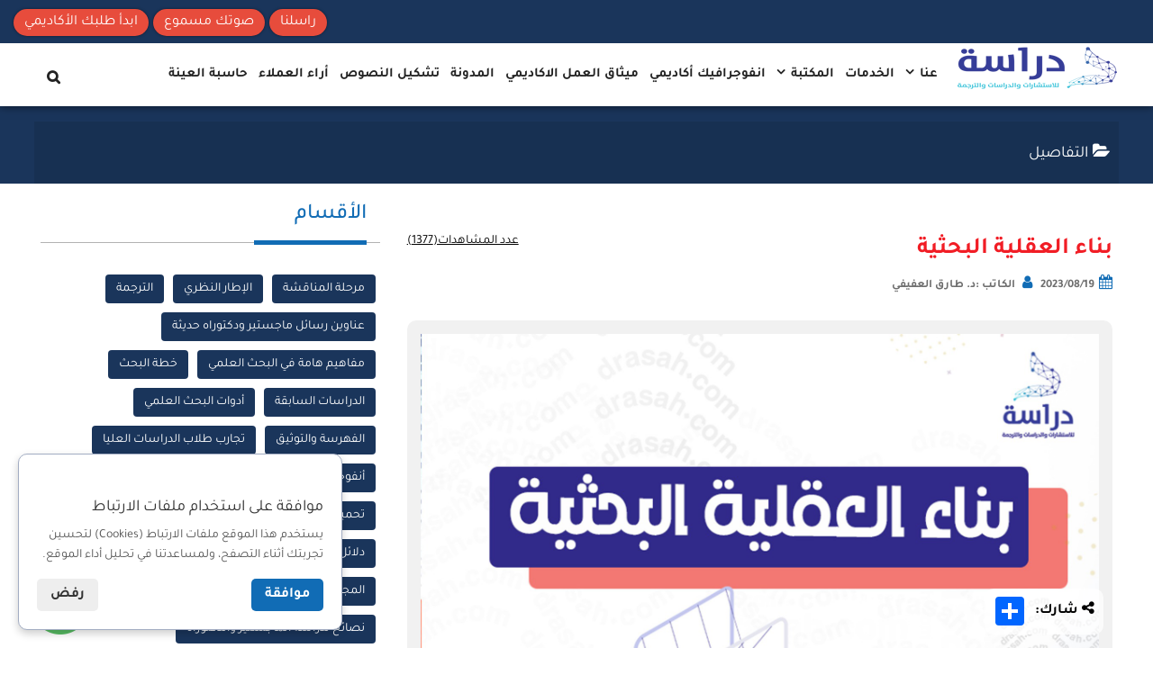

--- FILE ---
content_type: text/html; charset=utf-8
request_url: https://drasah.com/Description.aspx?id=7965
body_size: 131143
content:


<!DOCTYPE html>

<html xmlns="http://www.w3.org/1999/xhtml">
<head>


<!-- Google Tag Manager -->
<script>(function(w,d,s,l,i){w[l]=w[l]||[];w[l].push({'gtm.start':
new Date().getTime(),event:'gtm.js'});var f=d.getElementsByTagName(s)[0],
j=d.createElement(s),dl=l!='dataLayer'?'&l='+l:'';j.async=true;j.src=
'https://www.googletagmanager.com/gtm.js?id='+i+dl;f.parentNode.insertBefore(j,f);
})(window, document, 'script', 'dataLayer', 'GTM-KNLQ4MSP');</script>
<!-- End Google Tag Manager -->



<meta name="google-site-verification" content="7dQ9EEhM6YgyKLAoEdD5w15uge8XxtF96R0TR_IJUKk">
<meta charset="UTF-8">
<meta http-equiv="X-UA-Compatible" content="IE=edge">
<meta name="viewport" content="width=device-width, initial-scale=1">
<meta id="metaRobots" name="robots" content="index,follow">
<link rel="icon" href="layoutDrasah/img/favicon.png" type="image/x-icon" />
<meta name="siteguarding-tools" content="06a87d284123a46ed05759cf12c38aee">



<!-- Google tag (gtag.js) -->
<script async src="https://www.googletagmanager.com/gtag/js?id=AW-10789923459">
</script>
<script>
    window.dataLayer = window.dataLayer || [];
    function gtag() { dataLayer.push(arguments); }
    gtag('js', new Date());

    gtag('config', 'AW-10789923459');
</script>


<script type="text/javascript">
    (function(c,l,a,r,i,t,y){
        c[a]=c[a]||function(){(c[a].q=c[a].q||[]).push(arguments)};
        t=l.createElement(r);t.async=1;t.src="https://www.clarity.ms/tag/"+i;
        y=l.getElementsByTagName(r)[0];y.parentNode.insertBefore(t,y);
    })(window, document, "clarity", "script", "50ob7quqny");
</script>









<!-- <link href="css/normalize.css" type="text/css" media="all" rel="stylesheet"> -->
<!-- HTML5 Shim and Respond.js IE8 support of HTML5 elements and media queries -->
<!-- WARNING: Respond.js doesn't work if you view the page via file:// -->
<!--[if lt IE 9]>
      <script src="https://oss.maxcdn.com/libs/html5sh iv/3.7.0/html5shiv.js"></script>
      <script src="https://oss.maxcdn.com/libs/respond.js/1.4.2/respond.min.js"></script>
    <![endif]-->
<!--[if lt IE 9]>
    <script src="http://drasah.com/wp-content/themes/derasa/js/html5.js"></script>
    <![endif]-->











<!-- Select2 -->












<link rel="stylesheet" href="layoutDrasah/css/mainstyle04032024.css">
<link rel="stylesheet" href="layoutDrasah/css/style.css" type="text/css" media="all">
<link rel="stylesheet" href="layoutDrasah/css/Alerts.css">
<link rel="stylesheet" href="layoutDrasah/pagination/blade-pagination.css" />




<!--[if lt IE 9]>
    <link rel='stylesheet'   href='http://drasah.com/wp-content/themes/derasa/css/ie.css?ver=20141010' type='text/css' media='all' />
    <![endif]-->
<!--[if lt IE 8]>
    <link rel='stylesheet'  href='http://drasah.com/wp-content/themes/derasa/css/ie7.css?ver=20141010' type='text/css' media='all' />
    <![endif]-->
<!-- <script type="text/javascript" src="http://drasah.com/wp-includes/js/jquery/jquery-migrate.min.js?ver=1.4.1"></script> -->
<!--[if lt IE 8]>
    <script type='text/javascript' src='http://drasah.com/wp-includes/js/json2.min.js?ver=2015-05-03'></script>
    <![endif]-->
<style>
   /*.blue {
      background-color: #3498db;
      border: 1px solid #3498db;
    }

    .start-btn {
      color: #fff;
    }

    .nav a {
      padding: 22px 15px 5px 15px;
      display: block;
      font-size: 14px;
    }

    .nav {
      display: flex;
      display: -webkit-flex;
      flex-flow: row wrap;
      -ms-flex-flow: row wrap;
      -webkit-flex-flow: row wrap;
      width: 100%;
      position: relative;
      z-index: 100;
    }

    .nav li:hover .sub-menu {
      visibility: visible;
      opacity: 1;
      z-index: 1;
      transform: translateY(0%);
      transition-delay: 0s, 0s, 0.3s;
      right: 0px;
      top: 27px;
    }

    .sub-menu {
      background: #fff;
      padding-top: 10px;
      visibility: hidden; 
      opacity: 0;
      position: absolute;
      top: 27px;
      right: -100%;
      width: 250%;
      transform: translateY(-2em);
      z-index: -1;
      transition: all 0.3s ease-in-out 0s, visibility 0s linear 0.3s,
        z-index 0s linear 0.01s;
    }

    .nav li:hover .sub-menu {
      visibility: visible; 
      opacity: 1;
      z-index: 1;
      transform: translateY(0%);
      transition-delay: 0s, 0s, 0.3s; 
      right: 0px;
      top: 27px;
    }

    .sub-menu {
      background: #fff;
      padding-top: 10px;
    }

    .sub-menu li {
      padding: 10px 0px;
      border-bottom: 1px solid #eee;
      display: block !important;
    }

    .sub-menu li:hover {
      background: #eee;
    }

    .sub-menu li a:hover {
      border-bottom: none !important;
    }

    .nav .dropdown li a {
      color: #fff;
      display: block;
      white-space: nowrap;
    }

    .nav li:hover > .dropdown {
      display: flex;
      right: 50px;
      transition: 1s;
    }*/

     .blue{background-color: #3498db;border: 1px solid #3498db}.start-btn{color: #fff}.nav a{padding: 22px 15px 5px 15px;display: block;font-size: 14px}.nav{display: flex;display: -webkit-flex;flex-flow: row wrap;-ms-flex-flow: row wrap;-webkit-flex-flow: row wrap;width: 100%;position: relative;z-index: 100}.nav li:hover .sub-menu{visibility: visible;opacity: 1;z-index: 1;transform: translateY(0%);transition-delay: 0s, 0s, 0.3s;right: 0px;top: 27px}.sub-menu{background: #fff;padding-top: 10px;visibility: hidden;opacity: 0;position: absolute;top: 27px;right: -100%;width: 250%;transform: translateY(-2em);z-index: -1;transition: all 0.3s ease-in-out 0s, visibility 0s linear 0.3s, z-index 0s linear 0.01s}.nav li:hover .sub-menu{visibility: visible;opacity: 1;z-index: 1;transform: translateY(0%);transition-delay: 0s, 0s, 0.3s;right: 0px;top: 27px}.sub-menu{background: #fff;padding-top: 10px}.sub-menu li{padding: 10px 0px;border-bottom: 1px solid #eee;display: block !important}.sub-menu li:hover{background: #eee}.sub-menu li a:hover{border-bottom: none !important}.nav .dropdown li a{color: #fff;display: block;white-space: nowrap}.nav li:hover > .dropdown{display: flex;right: 50px;transition: 1s}
</style>
<title>
	بناء العقلية البحثية
</title><meta id="metaDescription" name="description" content="" /><meta id="metaKeywords" name="keywords" content="" /><meta id="metaUrl" name="url" content="https://drasah.com/Description.aspx?id=7965" /><meta http-equiv="Content-Language" content="ar-sa" /><meta id="titleHead1" property="og:title" content="بناء العقلية البحثية" /><meta id="metaDescription1" property="og:description" content="" /><meta property="og:type" content="article" /><meta id="metaUrl1" property="og:url" content="https://drasah.com/Description.aspx?id=7965" /><meta property="og:site_name" content=" شركة دراسة للبحث العلمي , الاستشارات والدراسات والترجمة " /><meta id="metaimage1" property="og:image" content="https://drasah.com/Archiving/website/1908202301080271.jpeg" /><meta id="metaimage2" property="og:image:secure_url" content="https://drasah.com/Archiving/website/1908202301080271.jpeg" /><meta property="og:image:width" content="1200" /><meta property="og:image:height" content="630" /><meta name="twitter:card" content="summary" /><meta id="metaDescription2" name="twitter:description" content="" /><meta id="titleHead2" name="twitter:title" content="بناء العقلية البحثية" /><meta name="twitter:site" content="https://twitter.com/DrasahAcademy" /><meta id="metaimage3" name="twitter:image" content="https://drasah.com/Archiving/website/1908202301080271.jpeg" /><meta name="twitter:creator" content="https://twitter.com/DrasahAcademy" /><meta name="twitter:card" content="summary_large_image" /><link id="canonical1" rel="canonical" href="https://drasah.com/Description.aspx?id=7965" /><link href="layoutDrasah/css/styelBlog.css" rel="stylesheet" /><link href="https://cdn.jsdelivr.net/npm/sweetalert2@11.10.8/dist/sweetalert2.min.css" rel="stylesheet" /><script type="application/ld+json">
        {
          "@context": "https://schema.org/", 
          "@type": "BreadcrumbList", 
          "itemListElement": [{
                "@type": "ListItem", 
                "position": 1, 
                "name": "الرئيسية",
                "item": "https://drasah.com/"  
              },{
                "@type": "ListItem", 
                "position": 2, 
                "name": "المدونة",
                "item": "https://drasah.com/blog.aspx"  
              },{
                "@type": "ListItem", 
                "position": 3, 
                "name": "بناء العقلية البحثية",
                "item": "https://drasah.com/Description.aspx?id=7965"  
              }
          ]
        }
        </script>
                        <script type="application/ld+json">
                            {
                                "@context":"https://schema.org",
                                "@type":"Article",
                                "dateCreated":"2023-08-19",
                                "datePublished":"2023-08-19",
                                "dateModified":"2023-08-19",
                                "headline":"بناء العقلية البحثية",
                                "name":"بناء العقلية البحثية",
                                "keywords":"  ",
                                "url":"https://drasah.com/Description.aspx?id=7965",
                                "description":"بناء العقلية البحثية يعد بناء العقلية البحثية بداية منطقية لحسن توظيف مجمل الطاقات المعرفية والمادية للأمم والمجتمعات لتشمل مفكريها والباحثين من أجل الحصول على إنتاج أفكار أصيلة وإجراء بحوث علمية محكمة والاستفادة من نتائجها بصورة رشيدة للارتقاء بالأمم والمجتمعات في كافة المجالات والتخصصات",
                                "copyrightYear":"2023",
                                "articleSection":"مفاهيم هامة في البحث العلمي",
                                "articleBody":"بناء العقلية البحثية يعد بناء العقلية البحثية بداية منطقية لحسن توظيف مجمل الطاقات المعرفية والمادية للأمم والمجتمعات لتشمل مفكريها والباحثين من أجل الحصول على إنتاج أفكار أصيلة وإجراء بحوث علمية محكمة والاستفادة من نتائجها بصورة رشيدة للارتقاء بالأمم والمجتمعات في كافة المجالات والتخصصات",
                                "publisher":{
                                	"@id":"https://drasah.com/Description.aspx?id=7965",
                                    "@type":"Organization",
                                    "name":"شركة دراسة لخدمات البحث العلمي والترجمة المعتمدة",
                                    "logo":{
                                        "@type":"ImageObject",
                                        "url":"https://drasah.com/Archiving/website/2708201705127222.png"},
                                    "sameAs":[
                                        "https://www.facebook.com/drasahcenter/",
                                        "https://twitter.com/DrasahAcademy",
                                        "https://www.youtube.com/channel/UCaHfIksNrgh5JqvSqrpfTVA",
                                        "https://www.instagram.com/drasah.company/"
                                    ]
                                },
                                "sourceOrganization":{
                                    "@name":"شركة دراسة لخدمات البحث العلمي والترجمة المعتمدة"
                                },
                                "copyrightHolder":{
                                    "@type":"Organization",
                                    "name":"شركة دراسة لخدمات البحث العلمي والترجمة المعتمدة"
                                },
                                "mainEntityOfPage":{
                                    "@type":"WebPage",
                                    "@id":"https://drasah.com/Description.aspx?id=7965"
                                },
                                "author":{
                                    "@type":"Person",
                                    "name":"د. طارق العفيفي",
                                    "url":"https://drasah.com/layoutDrasah/img/profile-picture.png"
                                },
                                "image":{
                                    "@type":"ImageObject",
                                    "url":"https://drasah.com/Archiving/website/1908202301080271.jpeg",
                                    "width":827,
                                    "height":827
                                }
                            }
                         </script>
                         


    
    <style>
        .page-style-one .single-img {
            margin-right: 0px;
            border-radius: 0px;
            height: 400px;
        }

        form {
            margin-bottom: 0px;
        }

        footer {
            margin-top: 0px;
        }

        .views-blog {
            float: left !important;
            text-decoration: underline;
            color: #000;
            font-size: 14px !important;
        }

        .comments-info {
            margin-top: 20px;
        }

        .comment {
            display: table;
            background: #f7f7f7;
            padding: 20px;
            margin-bottom: 20px;
            border-radius: 10px;
            border: 1px solid #d8d8d8;
            /*sameh*/
            width: 100%;
        }

            .comment h6 {
                font-size: 16px;
                font-weight: bold;
                color: #0e78b8;
            }

            .comment span {
                float: left;
                font-size: 14px;
                color: #000;
            }


        .text p {
            font-size: 20px;
        }

        .repley {
            background: #e7e6e6;
            color: #000;
            padding: 10px;
            border-radius: 10px;
            margin: 10px 30px 0 0;
        }

            .repley .repley-header {
                display: block;
                float: none;
                font-weight: bold;
            }

            .repley .repley-body {
                padding-right: 10px;
                float: none;
            }
        /*.text h1,  .Details h1{
            font-size:26px;
            font-weight:bold;
            color: #1a355b !important;
        }
        .text h2{
            font-size:24px;
            text-decoration: underline;
            font-weight:bold;
            color: #116cb5 !important;
        }
        .text h3{
            font-size:22px;
            font-weight:bold;
            color: #1a355b !important;
        }*/
        .Details h1 {
            font-size: 26px;
            font-weight: bold;
            color: #1a355b !important;
        }
        /*reset ul,ol*/
        .text ul {
            list-style-type: disc;
            list-style-position: inside;
            margin-right: 30px;
        }

            .text ul li {
                list-style-type: square;
                color: #444;
            }

        .text ol {
            list-style-type: decimal;
            list-style-position: inside;
            margin-right: 30px;
        }

            .text ol li {
                list-style-type: decimal;
                color: #444;
            }

        .text ul ul li {
            list-style-type: circle;
            list-style-position: inside;
            margin-right: 15px;
        }

        .text ul li ol li {
            list-style-type: decimal;
            list-style-position: inside;
            margin-right: 15px;
        }

        .text ol ol, .text.inner ul ol {
            list-style-type: lower-latin;
            list-style-position: inside;
            margin-right: 15px;
        }

        .text ul li:before {
            content: none;
        }

        ::marker {
            font-size: 18px;
            font-weight: bold;
        }

        .mobsearchbtn {
            padding-top: 0px;
        }

        .sc_card {
            -webkit-box-shadow: 0 2px 2px 0 rgb(0 0 0 / 16%), 0 0 0 1px rgb(0 0 0 / 8%);
            box-shadow: 0 2px 2px 0 rgb(0 0 0 / 16%), 0 0 0 1px rgb(0 0 0 / 8%);
            border-radius: 4px;
            margin: 2em auto;
            width: 100%;
            overflow: hidden;
            padding: 1em;
            -webkit-box-sizing: border-box;
            box-sizing: border-box;
            background: #f9f9f9;
            border-right: 2px solid #0e78b8;
            color: #000;
            font-family: 'Dubai', sans-serif !important;
        }

        .sc_card h2 {
            font-size: 18px;
            margin-top: 0;
            padding-bottom: 10px;
            margin-bottom: 20px;
            border-bottom: 1px dashed #cfcfcf;
            font-family: 'Dubai', sans-serif !important;
        }
        .heading3 {
            font-size: 24px;
            color: #333333;
            font-weight: 500;
        }
        .blog-content h2.tab-header {
            margin-bottom: 10px;
            margin-top: 10px;
            height: 38px;
        }
        .blog-content h2.tab-header span {
            background-color: #0e78b8;
            padding: 5px;
            color: #fff;
            font-size: 16px;  
        }
        @media screen and (max-width: 768px) {
            .blog-content h2.tab-header span {
                font-size: 16px;
                line-height: 2;
            }
            .text p, .text ol li, .text ul li {
                /*text-align: right !important;*/
                text-align: right;
            }
        }

        .blog-content table{
            width: 100% !important;
            margin-left: auto !important;
            margin-right: auto !important;
            float: none !important;
        }

        
        /*3-9-2023*/
        @import url('https://fonts.cdnfonts.com/css/dubai');
        /*.blog-content h2.tab-header span {
            background-color: #0e78b8;
            padding: 10px 20px !important;
            color: #fff;
            font-size: 19px;
            font-weight: bold;
            border-radius: 8px;
            box-shadow: rgba(0, 0, 0, 0.35) 0px 5px 15px;
            font-family: 'Dubai', sans-serif !important;
        }*/
        .blog-content h2.tab-header span {
            background-color: #fff;
            padding: 10px 10px !important;
            color: #116cb5;
            font-size: 20px;
            font-weight: bold;
            border-radius: 0;
            box-shadow: none;
            font-family: 'Dubai', sans-serif !important;
            /*border-bottom:1px solid #116cb5;*/
            border-right: 4px solid #e74c3c;
        }

        .blog-item-content h3,
        .blog-item-content h3 span{
    
             font-family: 'Dubai', sans-serif !important;
            font-size: 17px !important;
            font-weight: bold !important;
            /*color: #0e78b8 !important;*/
            color: #b80e0e !important;
    
        }

        .blog-item-content p,
        .blog-item-content span,
        .blog-item-content ul li,
        .blog-item-content ol li,
        .blog-item-content ::marker{
            font-family: 'Dubai', sans-serif !important;
            font-size: 15px !important;
            /*color: #363d98 !important;*/
            color: #000 !important;
            font-weight: 500;
        }

        .iframe-container {
            position: relative;
            width: 100%;
            padding-bottom: 56.25%;
            height: 0;
            margin-top: 20px;
            margin-bottom: 20px;
        }
        .iframe-container iframe {
            position: absolute;
            top: 0;
            left: 0;
            width: 100%;
            height: 100%;
            box-shadow: 0 9px 18px rgba(0, 0, 0, 0.12), 0 5px 7px rgba(0, 0, 0, 0.05);
        }
        

    </style>
</head>
<body>

<div id="fb-root"></div>


    <form method="post" action="./Description.aspx?id=7965" id="form1">
<div class="aspNetHidden">
<input type="hidden" name="__EVENTTARGET" id="__EVENTTARGET" value="" />
<input type="hidden" name="__EVENTARGUMENT" id="__EVENTARGUMENT" value="" />
<input type="hidden" name="__VIEWSTATE" id="__VIEWSTATE" value="Xt/HCo5IzPC2G3OZnECr2oK7F4pCO8N+duf+rV5tWGJpHu1h6Gx6HCpu2IzvfOm2ivn7gvj6j3z6kVlRP/fBHEjfDpMfldyhnk21xy5YLG+JGFzh3PBzon0g0OUhaeEj88CJ5UJmpC9NOMJiJjIoPjSRh/GXqP8c4YimTMM+45YNgDKcMohBcftCVHc9coWOPZnIp27gSm/rEguMbquYrgzBpBrx2Yy904Xt0P17FX1WTkah3vbcblwJHy2bd87Irz3YecQTT7NxgdCsXO9h5XgMzX8zapJ2FHQgeSoJZ0z8y1O3Ad41BRN9n1YwXEu77SjzFxKiGTw/SqLmKz9D/[base64]/ylA2Axj+iu55R6GSTB4qqeg8ym/6TiOs+Itu0dBHtEFj51nAVwOgzIqMO6utjW0YNI5v4ojTAOzdbUl/6mkWTTvAcBAid8dr59Hyb18OgzTdlXDBEvzBmG65gP5bDbYoW6bUFuWp0elQGe3hzzWr1h8DRagzSqmZF1Rgg6hXiAuTcq6KLYnKoBW6fS/gCv8siqDP6gcwRW302/Mr7yVzBYGBOwo4Wnx7suV/WrNSgTxxDCXwjKXLkO81FjA95O9g0BaGqs9ua02g0VrCUuxNnHLCQCW0bQqYA1PQEvjZgsCMrM+8XG9zIWcNEevszVXSLCSovQwK0W65qqeisVBHTu/3B87f7jM1ao+s6qLTJyoQ5GvRx/6RhcCZbEfiDLhLwcdbWJWOJLnuO+vh+hUYir8xGIZAayAkPszuv8SLZvzxAEkoFlVSAb9KT4Sraj7YTCmaFSaFk1rl4mlGC5o/Hlk/YmYW6dMzYzY+eeioZskAo9ljOTmxdo5Y+d/cmuhYLkOcazfEuIl+L53ECGu+VGxhTb0XGiLx9HNAjlbXhd/o1JdJ2jSXbNfgjMl2WVzvfmbLCLFk+9hQEitAoUuc+neAEdWSyUC3Ct9vn1/yyhlb98MKBASxJHBFiNW9hZl9M7EuGkHEjWom7q6ZXrT2vts78SPaheN//xJ3Fjw+5UdD9UHzAnkTqQmqsw65dp1b2Ffzg5OzPOI6G3cSTIh2C07kf/jGcuF7y/e6Ts/p3lmqZoebfnlzFaodSWpwDVYQAP6tTSTVbi0KalMK+x/jOVR8+leJTbd0UNZFzWykAzCfl/diCI3+nRZaQmssZrAnnzq3xjt/86NxB1W7x6D4C0NSZqY1T9+J9TlNSKY4FesqPxMeds6Qz7g9ODzjOy9IHNAfMfF2xg6L8j1Zk5asuJs2natTXDyxJFqoMlS6BF9GqPhKK9+9O0M4Ts/hS4K659mVLPvwdvHwvpQTAqaq8D7F/6UZqFo2F+D2OW9sUU0seodjl8mCy/qmLsuuJjFELoN70QsMvQtBxXpAc+l3yHOYxOVKt/lKXCKURwerDs7k5PNC4fhGEI/XhatOqmqggT3SyBaSuAEwhK8eMum4bB1YXLYtU9HZMpNVGCOglFmw9R6x/qb7ZVucrGmmhnZ9ONxtt4boTEtFbMvgjcyLdDTG3RqvMLQfApqYXeE2fgtF2FTXzayJBJQyYW5+9kcMOChdH1GGir1jl5nPvAlHcjU5GjDR7YkEUkRK9M6yQbCMagsFbfXH/hA2KMG7Bqpt4W4U/CW49jSqupVPzpabzVphGr12UlDA/6Kn+Qu4QpbqN5BwJASHt8pRdryl3iz+YPZgGQsoIiCjV+1GUJpggW6jWFvrOMnt1ExHeSvmMoiOSp2FrRNut1Ahrwg8WrspYLAiH6eGqSkPp2drcAwHF01RIpBsTNBAjQVeYIBfWY9GQPkiir15ID8rArB/[base64]/[base64]/tT459n4IZ6pNwp0LB47k/AxduyvtSp+sF1qbRJSMpivF+uMBMrEAixkdHLYK/z8Lw6/9is1ZAwPR3VmgX481mOQvXnJht84/xbR1qozWVTUcqNDXSV4GUQYz3l54PaCfIsswGNbWGjM2mp7P5681C9y7ekRhelwfqai4mz2RAgXeoKqaEncLcEuilYoo4O5MxGOd5ovAaGyBSCcktxxH/b7tkne6s1BZ7kQq1h6KQb6Oqb/S3UFYcZ8+3p1EEO95OBtpI+EtZWrHcv2gPt55GxWtKEEQQvGiuXrtFtl/Ci/Tl3ozTEGlByMB8HUlsdVabs6Oo0IjvIZApYb8jhf+/3+MgUA5ScoOT1qr+12wAsNw5jKxHRGBkYl6lYKoWzlCBYCQzk/tRP/bIrrCFSU4HNCpUWP0Vjfw1OiEG2vnM9E2bEqcXa1HZ2ObruFICxct+AcBRhaCVlorpylGIvJ628I/QYH16Z/8ur2IZPYDz/kUDpzn4l0vdD/RndtiOXrhIKetCUt/29hJ9pE30o9VaFgQyMsk9ZAakoMg6nFUvYob0JKHRPgl2WrQdOBFSjfg2+aS68nC0dzMEgj6mczyUdIJthw+KxNDHgZC+5BYyn7IeaNFmVX03j13wLiMi7gl/NGO+/Ye1OFN3+T6fCsh81KZkbieLnatLvEvqLJQEW5KN9y0Th0jfuJRXL9A8cqNwCGREjsi6ctmXNgYGhAw8TOyH3ZcYvvbk4UyZQCOs3cn3I9EvUst0/jpBeRwbkfYaeX32DSNdvcbfkbD1pqy7gmFoFa8dJMz6KTm3iQNU1NHIg+RIfOJyi2zz+EHuTykWDy6NmF73rRWC/b7R4flHOVlmKLAlvU2nGsopWxUv58dI4dD9h5SE8q0Ke4IVN3cJzphFdZvFisA63U1FTrbJor76oUpxixFKCU/cON7Xtw8FFuMquCjn99XmLly8ywAMgXpu3nS+OoLcrfSzivPoqm+jCFgu13kL86pOmCpDfERxscOn7kdPK2paQeF2eWR8dxRtSlLaLLEZjTnaLMqyQ2YdBk/4s8cy0oakSfyLL2U/8H+k+m1t0iXg6mSf0TnzRtxsF1yRJavgBs9q8cZfGK74OsvRl38qA+QU/g7UEdQqMlsjKsdPfAojndXDI1AOgJXHKZ3RDR9ae/9XaVTfW0ph7XI8g9gvsrCxNHVcfp3vac0y8D2iT670vwXW8KN81rozIvNnd0TfqP3uesSMC4nYAmaOar0a/pBoNCXiAFZFryiK5yaeOMGgQM/bbVP4Ys3kluvAc4Yvj0ujELd/0Rs55Jr5POHSeLVn9H4nWoODQIx3RV/GU34cXtagBqrAqqwOeaBOYHvq9V12LRGthfJAzA/cZ0UyfUuxdlM61Pz5WKfSAyvwq5mvRQIPC86XZPBpI7bOGDx/+TRkLR7ciDSaiKWBW/Npo/EfX6SCmKcinZOCTBLUoFHbG7b/uPxnZh4OuZgAeMr1/6zoxm7B5cf8L7XbDj+vaxypZ0em1WqDMs6TRMD7b8qd70wvLmQOQNS2K20r00W1wTUvaVRCJF9vReuXvHfm1XZtvSU7iLz32qVlRM8/Frgjp/MFzdICX7XHEhQE/8b3tb+eiHnKyhZ0Lo7YAivBHucmqJp/K+S468yVDsJl7JppwQNu1JWXNAbPIaCENBz5u6FUJSimwRp61MxcfmkZcEQYbb/uYEDZ+FAFq6MFp5ceRopFFH+jxUE4pdGp7csNN70DuuUybcIrRqBiihPLMR4sPDJwjDzuudJsWn7GT6O8GHGAv+cUGNFcYOKoQ9hTgetLGo2cZrBGa8KpDorIm4QGp0pCpzvDXjfNM+Tl/kPyJ2mVTltTNfiv9mviRrWtqCGpXITdukb5inS7BDGdyUxWf7YjH/yH8Eh2K3CMoZgYtbtywr1i+9ZlUM7r9KcCVRh4GgFmjANweGsgM2f8WtaWDfMIyiaowypvzj7MndteXNJswkB/qr9sVOIYRuNUkMIvcnp+yubZadD3gDl7GpDctKTGsYkDtwsg1w4qpJxVOBf3kkb/[base64]/b7cFDwydpJrqhjyjpzMu7sRLuR6ufD0zy1KmLSA1kl3DLt6baBfVTXv4dhrV22TBo5+Km0dKLjsSWNfWIpUNXhENAONwyutNaKg+s9CQc3CeDNNeYpQcIZmhOMl4BHSZcaUO/MZ8SNTxjPO5bVOdNQz5Qpa9EkZOByxUPHYw3DTmGzaZAiAC7Z4TLB9t1O/YWzfXMMFWB7q36wfSAaj/GXHIidL+pQJQ/qsSjyP9keR/aE49WscQxdj683Pz833UA+TQVyD4zGSJVZngHQ7RWZUCGeYFVCnLYTvWX/nTzwIcgd5G5PICMyozKxMccWuC9YMPrIZRE5cvJZQdxW/5pRrswrWzcZ4FF+jCxGrB4hIgqRFyayWHSw2MtzUR8K+6RLV46SUVOkYHTg8ILGve11tLBN22alPCM3shwWloaDeSAqmWe1ushmyrST/yFcM+2jluT1l6GOuggdLquqS4VqpjuyCuyVSTfeKWRq6cFj38IUu0OzqeKakrre2V4QATycjdQK1r3y+TyY89CXPIVjdgnE4GvqBvB8mxSctKRdQwtr8mTyaLFtcNtB2eY1TKw3e+eiu4sUVXLIg+FWh4Eidat30lT39rOHmGYaskSafayDJQr/dViP0CXZa0fMfGFl3TSQNK/YFUbX7iKjnZa9ORS+HZCinSDO5JYUt8wOpL0qiIaszeQRX4LVXEhihBNufyORjZkHO+nRqE/tSTO8oY/pd99BV9xnZ7QAH3J/BG9DpykVXy0Es90F+r0ta2btmHalGRXPB8IPDIKrGw3JHZ8y3qke5G75x8RF3OTRrGetrlNzrTqiHfZCmCKJvv90xhtKcTlHWiEf5AjfJglrjb8izNqdf24oPRGUMcckMSNrXrAOXBootplDjxExcY66Z78zrdaK8cqxE/Bx5cc+tkNKcmJIw4N5vrdbcYXuupFLGs++jKDNsy0Mtam/ieKGEvU/UsiALr+4EYk8GPnoPWFojDAg8LZ5yE/oe4AfKCfGDf8a86q12V/GFSoiN6h4kv6n9+CMjC6aOe9LSb7jL8p1MZKaK+tCwg9Rrj3rlQl204jLwPdLiebn5oh3PT4FyXTdbJ6ssK9l4/CYf0HiAckMESLHZb5jVaO/RpRxt236zAmyXbkNeluyOBohuSvupwvMD1zDWAv7hf2w+gutKOMuoi9JCQIjGWGO6xkKPru50dP3pAb1/DKgjff25xB3TdsEEZR1t201heVaU/wp+abE/uVvW7Hh2+eZZwqzGnSil6pQFJDX9R2aicGkam7EbeJqjQLSj3RB9RzcCIZPP59hvCWrR9Z7JfuKdNMbf/kDw7f5qN6v7nAUuTB7sp/gHUvxX5ram/37RZ5F+Pb8Qu3m3jj0dGujNwbUrJpQnuRxRYv3F8UB39+apcP6urIYz/yg38Pw44PTzEdEOkq7dxqy5iZsAoumHSx5woMR4xz5qfWqi4n9iSJYaBm5QKvH23CWL5ISIp5f8OExqhfI1ug2OFuIwVRKQB4andYZ65z6hYfYuoASTacMwnqu+ZTDGw/gKupG7yOWGxFAFjVaMJGxMZmL76BUmjTyhA0+wmMtn91o+5znDpaVhqQyLdz4NA5CPgLImY8Bx/kRnPeYgpaP777GwLtwrEUUTazrhb+UWY42ghNTS6awI5gbDgCz1WQzR43aR7LmqheiluPI1pK/wNRpRG2aZ4ipTNjast/Zh3TmKXVyExaDJ8KgBB+J/GDPHZQ3doBXHvnPwbwyjNvHo32j6xeNrXtwFMv3OLcnMYE1e8QzI4NutThaRGfzS8iWsyzCIj8kUsxO2UrPghXY5z4H+Oj6ZjEs/OVdImqgiVGhbkuxXQolmazPadLKJGEHKyh7W+lleR770LZby4TZ435WZff3sqNuRXduMVtxtxO72p8xXfzwl2iI0oJnsrqzebz3O/C1UyDOpw4DOFtDBLdjoqBds+meOV2nU5kZyNbz/2PccqWi/uyy3Cakbf4yXBsf0JoYlmKWSBl3dhH7fCACSdyw8Hm6uARASA/ijlu2nnVvEcitUYVbMCqvcU4Zbsug1opjUJjLzgTIhodLkWX7Ku2HIpShUxQMGtIF5UFOA0ssaNEw06KqQGV8rRJMRpxfkQ9eu3ECYnN27+lzBlAQel9dWx3yZ/kxsiIixtaAvs9g4HAqyPX8IooIyV7RRkJaOhe6I7n7PVPLAmsrb1AMFwvRB91yqjIBFt5p/4JZvhFbR1jS+HiWw5heQUfer3YlbihXbocIczMnxifeWzJWMPMBun6VQh2Zs+pbgl5ppUK35sl5UrVCPmtc2Oo4d9o+gpmCh+R4LpLHn344/wkwiG31Z9F6NPx8xZch1HbInfKks4/EPDj9Jq047tyBbYzrnRMTT/m+F5j/B+N2rbe70W91hO72kT+NUaWK37FA74OELAivlOfnI3uvwuRQ22Uvi3mNoRviiZlM/icaIQMGu9etiSVXwK+wITeBhIfZnsSEELB3PI2lehLGdzlNk7cfPTOgwQOhTZTDmlAfTHrKM52IUHzwEGak36bEk1VDJolo3iVu4bkZqo8efqynHP+Vd1rmh147C+qrXCbA3Ymhb5TMkXH8tjTaUnPjHHy+8PPbzTw6Djt/86UKTLX34VR7kB1dSGcLu7ipnaaCY/DGjNmvvjRd4m+63XPQJi/QK+dEnQnMje4sfcGJl5oc0+GJ9oHT00MbVV75HcaZeIKMmByuYRXOsoLfqhFxXLCTwu5lvSunGfNloYaVwq5wMAfSuRlTaCDWioMpaQ8ElMowcUnO0ueomkc3DiwS3oa+q9hamC7RRLmt7b1LMzDJzu9wvfKj8z8lOoElnAtGnjZtu++lqp4X3v/Jma1DCRlqIGiZ4t0KLhAHYaX7DymTMP74SdONqPPF13uw+iUha4ZT22yz8KfFqvM02gLfUMYPMdCvi8RzmgrKOTxX0NztH8eXQFsd/8PEsVyy3x/cZ2xswvud2J/AG1wFGv6PnM8vRXWdguxTwvixKdgEJq7aoPAb7q8LW3NeHHPPoscAi5BaK4tTVQUg8aFpUgSnyevQmUUpG3ab0ic+ZAJnmL09Cqr1Zk8UkS0XZXfjVlrLYu6JFHQFxkgraByUbFhQtE+6eFH/1r5JJrwt78mtLJiZIZRsRyIyfyzxcf9VYSIBJlEjeYAiuhgRpfuxAIRKIxZH5xrT2YsZHhaROPP2fsPP7KY6aFRAw98l+o7E6fFT3+SK/sj1qLH6pqRAeeiLq1PzbABowdCcTBrQj2eh6kevtDlE4Jc+ETU7ZKdt3eWw+qRU2NSsbksOHeeuRjXJ07hhc9fatQ8T3yPKIMvKE0Red9nQHvIANPzQo7ZTwMBbrlW6PPHoGIy43Xm7sTvmC2e0VtEQjjVW9vHkWCR1NGjLSDxIiXnoQrHg+hH4+hHpImL0wU+zbH/gMeGQYkub0iivvyDq0MA22r6YzV1D8oYEjtoYpBDdLz/p+Mo2lLJ9MJXX9shriN4NRCDEP6y3T0gj86tC/Qke2GsLJXzlxEZ9Fp1MNEIkddg45BLa+AvgJLbIkso8pGLJn4VM1Vi3yneixURboM/QV3knOon3R8xpmpATusciDzclL2QKKAsTuB8fDbBv9Y+FoTD6Xw1nNKgFVZb9USZetKkfZURTKomtiAiNL+O5POSK4/r9ROpt5To4B34vQTl/KEIwTyaXWH0OlemKNPEYhRP9O5TUK2EUkv6gM12EukjlykLnfDGin6pAT4R9WNcdtxjB4pwdsi2HditUrtayyCZ1/gFcOy+zu73S4No1VE2ZjvdqM3+YLx6RjUJmcsIMlXbUuB4/SJW/mr8L6omGpasqDz5KTV2yLO3rEmnP6oNaAiA32fGfxdbT6vt4T5vRSrYJ8IeSJWZbVHlLePrLUap/XKX/RfAgR1U54eqflKXLt3nGVID9vCB9z8KBWGyZBDNLAgRSggOk/0os3eT8o0iU/F2jx7V7SEwyV+6+/1lxBdVnD03r3APQydllq58oL3Sa0NZ2g/UDDFBh3ChMUxIer1YsvHii777NSZBLh5In6MMEKYQWMv9Gr08NdGJCXsjywF/huUDeMDhEd9VYRdqNFx2CWa7JpR4BCanDD8G+a3a1ua1pFM31Nnp6yFtA3C5qoOC+YcJgWQA9oG6gwyaPWxL+KbEYv6n+D9VqZCh/KgfUe15PIyLqdMqXCeE/WyQWopoQPkLsJn/WSr27nFjEfBaN66IkmXKFa+og3kWWz3YnCmAzxvGMBOr7q2A+tRpIll2xirADDMIpcqApLFMWDDJRIpx/lh/WBkF9LYrIg5bCw9M0Ce4IpQGvtD4CqvmpoauQqujjumc2tKds1sBYPRlILe2l4IbD6lV/3cGebYUyQwozMrAa/uWEznhCVM1N/09Fxir3zRS5ZdbO6Ikt62FM9diegKYj/idSY7ama0YHcQZoqaq3NpmfclAD4SeTR6hrOkLATVrDQVHKEQEQ1aHnGvEQY/DAQFz/ZdTOQbcj/aVE4+yWT/GWukGtpV9XdX9srOZvE+MiaBlFyzdnLdTLmY0zC133FA6rg6Ew/1rsHfaP7wrWBMk4CJVNkeCLLadomIiI5pU2ZeiDd4rM2VfegSzN4BRnojYjruPoMD7rwr8d+HNfEkHDKKA7zJuNszHV12zyQYImk2t2Tx1McfQ4DQOZlAQ2q3HHZ7oVQjwMk/50B0jWj0dUAsadtH7Z4UplvQ6R/yex+8O0igQfVeUifXC9e9PrUJ08nfBpEjOD78edNWRrN/AFPhIprc4mN0gB9wK/xpM8Oe0oEAEGkM4uLM7PM9yIipM4X2ClV6l0zouWeVM7cie/F7Ekh1NRQ3XfaLqo0lXsYQOUPj2ynIPjIzaYdnUNaKyLSnNGJfkFhCJ/lM3ngYNd/52D+8UfW1xofoHNot69CDFlm/wavFuWJ3Jcegp8J6ddC5M20SyoqHXFfoOH+WtaalwxVrevk9bn/WIlQe6fOcGeZIu1RYjDRNVk7ARyoVbiWcVhjUzVBa+d+7LoJuMBf5xsqM3zA6OnnxoL3Z71I1UxdTi1u2Ee+J2tZxkAJFwCRD4WM60aA+R8j0/3m9tOQkHrT7+v1OyGTElew8XA9mjR7KdETrXhcW+Eo6ciq5rfqJ8/7vnqbEIfOAGj2Gf3+n/uCZ22Tb08VbZ0gjDlw14STDpcMIzT+ea1oHJxIR0d3gzvVZt1e6XtjtE/bEKPC9nG6LhywdOQ9/64PT2BabSlI4vfYSE5ApSSK+RKuTnX/z0YflnMzhEIdqk+50STmvf94efmlbwbJeIPrbfwVSrBgoMstZYeQaXUeOd4XhSZHGV+U7CVeQzymZHYpGf2oaXnTpauZiUF5YwBAAU1A5RBZZ68abL8lIpP/eA16P2klDJ5ADuRRbXo7VKF6PzH9PgCCVBFcWuhKLaE937jHP02o118/Zyd66XtGfHiMN2xS9blkps2clRoF3dTTc/+GDMce4mpk4OCdyZPrYzAwStTQJlS5xWxm5aJfrGr137Yihhapq33WEh9VK1xZVR3FEDvkkEU4KoCBNhmVULNE538i/NaoXczsm/2RelkVxOHOfFmOn0zzA5L7KgFueXqfZwpSyurWBXo5y54cMdUXJt6/[base64]/3WR9bq4+jiAQTskFc1RTCKojRGKfdVSsn1RUaYmjc1EIFcjYEFQf9cmtkv/[base64]/Qde4k0OeKvUSS+qxvHQtL38TXZpwXfG7Nx1rfR4omYX/qervNhH5pwoQeDTPuclgfnPCIdJdndT098MPJP+Tx+KECHawTB1xBlESHRMnV/ub5Qjq870jUR7IkqXrlKfh7U3wcZ8ZSkU6rwIk389TJ0g3/[base64]/hj7LjDHpFSOX5X7/RaMqEPtX2Unkbo5NehyXOf+6U3JzOLdaWnfA6rU7pfdn9HoFXBnXxldbz3Nz7802FK3TYpD372ftuoJh8ihCOEtYmE4pH+Rq3hDAQ/DLj8vTAeYa1853YN7rQ7R2U4UNjNXQQdpLKxLyicfLFtYiDq+pmC4nhVFlpypNG4MC0FFPj8Ja3yQhGiXrRWMcyNtfQiNx9DlcnmWSklgYCKguahWeMkeagKNY9A08aFMXMlnoJ8d1KqlF5T/5AHfNIUiphA3ekKz0M245q6osKG+t/QCW8RbE4yiFqcfnMiUZld+TnZXsWwpYK/uWA0WfinNfcZddZ7w+BxwtfmEhrWj0EKsuJeLvD++SE8LD+TaGdyxRi2ntFR1nD2foMTWB9N0oLNYa0vWIxBUwGmEsiymUObGpx11lpul/GHMbQjgjy49NtKah7ftLaNIf1qi9L0++dGcVH2rMX4sAO8pN2LWEsbq2XDuNqULf/k/FuKLjrJKVyCJas5zD4kvHJYH7HU/RhBcjdInsDfwDzuwvSwWv8TU+bxtaRjj/j3+QyFy7sl1tU177tY0JENgNpPb0GHIJbCf+R8q7SwHhm5urab9BkSkaIB4ERYBCfTPJElQV+7RS8nqXb6gsz1HpkPV+CQcBKGZxV7IaMJ36Fw4oJWc8dGAzA9qZ/LmSNpkn+b7Bvo5td680RUlQKB2zxuYrA2J4My8YedDUpiBSL3l+VQP4SftM/FnuSf9iCITRt4lPPgan3Hlf0D5IDdQ4gLfKSZJyOUJ6rPP+p9q8xlzmIbKHiIUJ/oqOosfv5gjxmZ/IEbu6/dpxL4oX+PCHGDkXamOSBoPBOKNSoQNszhk3yhPXAn9gU3hIpLrzye0KcwZW2i+swUpyjIJFBk80cnHJd1u21Vsyz7Da3ldMr+fCOMvqJ07x31wTZJCIa472aDu6Cg0RbiCoZczJ/OZIHD7utoBMnMAkdY37Pu6909mgrSo5xm84gHV8Epn7fC/jCicJFXg74MaGdYhTqb11BFu6NpyWx/ZcScFfjEe+zsa9RdorO8j3rldiEtDBf0tk+C/B6Sno2pRNsR1RBhXI+Yt/hGki01nCL1JSJ+uQ/VwaR4fYV9ewnWaytzWWJE2EkLITLjQhpXXzuBMLf6boTTNzWiMxA1pnBdiS+uk3Jua+jHuUOhYjBTQvy6qaOyiZhZewltKGnNcMZSXUXM7YZG8FXE2l6DfABBguf+gjDRxCOIbNNzkzt8R+V0E/[base64]/0mXuVd2yYSbNtl3UElShdfJbSflWOFp3oCxdkARojMuGfIw5iMN/0jnzJqKPzZVFZkwVPR+eaNey+nrjGTCnURsQkRGm80Wahs/NJLzPjQLxtbsV0tnCW6vLLKcJeeHpapqeyL08kjl3AijyQYRpnV349+offqdMT+iJUOg3V/GQnRFaEkqo3NR1egYREgn5/yKmKvVEVAjynn7n8V0vDck6zWh+hVdxOjcNq1g3KOlSdA2Osump5ODknX+ZcNG8eUMq+VseRqvfNpmlsD3hPQ56Nx0iy0Wgo3PUdCuOLRSkzMXNqt+wp9JDyceHrC2GvEZqZthvXGONLd1wT9kjwARuHBtlU3P5GqDZdZC6Xkuo0/T5tSEuE7/sZYknWH26wBewxYU0p3xI4bwLj7zCx2o9F4uHSsV4ZGuGiBsLcN+ExMcedEGOA0whaN688a9TFqdybLYx1uVleFk7nVMT0penVVVsGvh+4EJcY/SmJbyubVmG+mMKCImfHnF7Lt+MGOkIZODRK4FCEdhyDpdJ53wm7qyCAPbdzJic0Xm/myP0+S17Pca/uI8w9iGoiSNaIOIwEZYSuDqurjYAsMmRlMhUhvi9UhxflDiL+nuuaC8AALXcmSn7hZib0jk2nYylBWHuVvLjd7Ct8b3Goj1k27sOf8TixIDicSWcDbmCu2X9i1y61muclBit3uZgZU61uOdQinBTDY3w4iaNIaHbWb3hYBuDj/EFQCiveI/XsCrB2kS6q0zdlwskJS4JAqWjXFJTqjtxIhe02bvwByO0j3lAcJAlHSVMAuZ3BdmKSbOCk4Dk+cAgld7aR/Xou1VccKAX3skvGwT7PJ8CLJhn0jvHWFJucYHkPaNZxg44pt9lqA799dnKb6AVPmulLiOoVQlZrRLOd7gmBb2Z55qQ3n5c2hzQnLHR/[base64]/SwuKh8Fhuf6YM7ImvFNlec7DpF3cKLREXWrPhPRG8M0+ZwCJmG4bvJRLqwa3NxPKpjqS1wxyv1vhzgVVeigunNdwsxZI77ODhNS8fnuyamUfLQH8PaUIZlmuh8O/RwF/fDsWduuCkbjbAo2I/PQ/XW3jDJVmNpYjUyaZqqeAF+FWBTdkZB2ZfOgqQ6mQ0AbgedK/StHjUhLYrBLscFk4m4N53cTwGYCkRh7Tnu1IFy9BXEWHSmUKL00x9sOGlQRfn/fBhY74rSee71sZiZVQRSnzjxtLnH/Je+obqfwFvFczLg0r2HaCMGCssMdzPAc376Fvp59stsd2HkTpFuW3tuNaQU2bgCZqiGaprnVOhu4FZZ3ayk/AiUNzV1XXqm+yyYiwOIBqxuPjXHUEHrQiDkJaN2IJr3NOy+jiGjTP9wD27ng28ODyzUDbA2h8qFqrK1dEJ/M8Vt4paLm0a3yZ99gRgNqovxhcxVS602NtAcpYChFCr4EL7X2NHhQpYdTL50rtFs8uPk/Jcvd8yEGPw3qTxUqkimFGXwQ49U8OgHrGazVqp+GA1CAQ/XECM1thM+SKrI5bRJTS4mftRUE5IYu9nPwI3oIR0dyA8gEpiXbB6vqKQzhO2t2DXvQ9ViA15G5lY7LMku/qbsDFo8DHg43i1HKK+dVobGLSb1KAfrZTwBySy+aScVuTv31WKcVGbu8yJj6dfJj88/gEF58SMp4liqDaVS+BaG3RKAqlbN7k5/OFR8TAc/Jn/BekpsVjmn35nc421P6GVAqqH8MJWS7CREElbEkwVgGQZGKBJEltMzrPetc43UUYGlgJWllfr6zF5t2jTC2Kyq0TBQIMZrWlKP4HJpenaW1/j+FFgzZmC62FlSSW5GH57JZIP64jfSoeSxRS9gZvUaPi0kLHjnuB5LNCbjxZ9zyVfmB76iKO8vFKxSm27e5GIY2fxt5Ba+ThBVlKPI4Gg5Q0/Yue+/FNsnOcGvbxWxivjcIqkQQ9j5Ud3uNf+59luxVO9vxrppVFnxJF9SZLHHK2nTXR1XNJjbdlS1m3tyRvbQow3JzUxdjHIwGrA2mGEM3QC0kHjooTrqZRQM7/8ngSO2lYSQBpNgHee56Ehd5zTQUNF9UqgXlxFj8Gag1Rp21FvMj4zB2XwFbtsytTL2+nNarPzC2CN7ww+P1Oaxyz6s2eeSC2oXUNM8k+ZpKMxia35MccBZzJLaAfJPKXkYdztjg0TYjkv8WgBOCSHBVssNT7MjCwCpmWgqUd1BtCnfSOk6CEDOfSSbgKPcR/KTb06chpeI26m2dBzat/yYjUPxO0BGhPtQrBE7xOW9FuDHD0HGy0XF70X3pv0JWsDhqdT4DTXPFakdb+vBN6kQlkwcKcod0lrFgkXNTnHw3VZ1ySJO0qWLaZ7ACiXewhl2vTVtoL0uQW/uCoTFysz9eGZJ7+dc+mm1EOfgrpBqTsdB027OBatXCvm9Mi2f4qu7p2TtFne1dafhmPB2dliAcEFmNmlVNYWgzQjosg+SdDufdgk9FzhE0noiLeSVAjP9dhRBw1diErFfKbN+oRC2Hohk9Y7Q7utJ4bdXxQb/b6sYfDU5t/CjA1LUBm1l4dhw0PB7sRr5yLv5D8zQ8NJJT2YIxW0IXV6YcrGAaXbmMccQhixLmYr7N9x1YyVX3NQylDdW4KurHKlhJ/eIeG6f0h1fVVXp58roHzvYPXgjMhwReonblICngUdhc7qL0pzie2XH7j0ZyZqTpAy/PnZi4uYctn/icAUmV8nFiI90mcQG+9i4UF8s1e8bMDnBPK68ZPdi6CvQt7WnM67Bt0IbPmdcSYYxicVWBrRax/dUKyM3dqNs4zMCEbRYWp72Uj1apujEJlSH5glOot2lYifrw3P47vw4F0BAoM9+SOnMF9wRMTTTVuFUlUSCDJOJy8Tk9FkLlojRfYAooFhUyraW2pAvmlCe8CXKbKNsVMeXYwZ5RqElpSYwlJf44ORCkPDLr/2B0TzF/BtQ9EVgcsf1LWHgGIlBf8ds23Xsg/4a77SDoplA0HhZ0lXFAKFatxW/e0p/deepkUlu1+iFoWZgIbTezHv480eUYKwkfQRCgvTij+NQRqjEEfj0A1nJalSPrZBOKsvJAbD2vPI6OQFTJopyTplpeq0KdVVXEeiPHERx+AJZBN/BQ7p38imiKSYlQwk76M492wBtgUmTdyUPg+/3Cf2jvF1pxJVGa6LM+2/P36Tux/RF9AtEU6QifC8zh/BxZeqleCGiu0FonwNt19JgVDaRflgUMH68h8IebzW7p/Yn1UrS/FutHmLXfixvH9uohrJp19GS7LJBEGzdHbnB/5D0MGSRfiM7emgRWQqvxqQhr5moK/nYg5edb/0fp/83gyFVEMbdGW/NmBOHFMpRwUwxuIz8M/wpCfNLRsNx2wLn7U/8b3GZGSVHrM57M93zPQu26WDSfz9D7675L2GkuVAghLBgZBj+zM0Xp7PQiaLk+oPfdJYBjAaccd1jf2hPGWTeNsqpG/7Dam/819HUVhzOF/m3QS2/F8DOu6I9oc9y/CH/b25NP8DHggZmuS+v9l7BUB88rv5nATH/H9ggpNSw7CmezDZl7bIHd75fOC+9JHe6x5uyyUDVHcrRW1I76X1QkTLj2DCG+yWc0GXjMhRb4J7mgkGLza0miz48TSS07dylrhiZCqthXdu21lihMyOv/9xvWmI3uuBZyZCbmRiyS0bRsN588DcQg7OhgvZEdunfQoudTx4BsVjcarx1hR7YTHUjWmgrFKpRkY4t8sIFVciReguKn4nYGEP2yB74qCgAEEyCZoLIyvX/Yi9hXT284xoAmwF0X0+DsPRhSfvuexy7rnBnwkJSYkxraSVTWOdk5OJ99vdBV8re2dlun0cPb4iyCw+Resb6SN31XlPB4TmANJrMB66zAf2IdW/fqa+pyTMHm+5E50KD9RmAo8wGVzfA5wsqi7uNFCkw7Cn5Hn3cpQhLde6jMFmLFp5hwT1/VKJ578x65RGUzy3lFTaYTlrYl5KyGxsEwSarabKTgdq68qS+Eq5B8XoPqjVNRX06xtQNllJP+KH3FkNQCpmnp1mY58Re3bZX41l69cMRt4MO0Fu7eTYD67FzW0y69H8wDkk56sqi3vosSYkLnpNQksdE6GJJTdhwg4KxmR/JIVEr5S9msGjXKppc1kGlLeT3e4+WXTN7LVGcmIT/7Y81Bk6wgFYbNVG1pwcl+Jpvvg1U/FPOcH7pm4az+MguPp7Jon1L7Jq0eFyqKnr5IoGjWJbFUIqWZeva4vhlJAFP2MkXW/9N1VRQT/2XANzSPPHapmd3r9Ch1aAb4Z7rR+Hz/Y8tPvVyEBMdbKjg3Q/BEWmpMxIqgWZDqffYLA+BjRu0icIBcNDZOUE9osxD6oAgllweHLFBrrehILhcHdN5geawfbFzyzz2fTugNh7A0igvGdnUs/[base64]/6No26qBcqxhlcyfjo+7oM2i+QWXwun2rdOXmLIlCa44wxygnS/[base64]/qSv5oe+iZ8nn9gdelZyRdwA4xRVvwFGYSMfPV6t+r1Udv0Krc46VHe7xMW2Moo0Klp/VkLb0NXQ55ddMc5SYl8wAyjZAaAVwVDUEza3qrzytdgT53QL/CpqXxqlu/an3oBmgqCfPqMvvAk3ogDFUM/seBq/qLirpaJNU62EKGuJ+p2dmjIdhcFF3oNHIHgb7XowK5Mf4cjVtx+AKRJy9IRhCSwDdCvD+HwCAih6ZoR6AKQCVql6z9M/jqRDvDzNmiI7CtUEVsaCTUKc79cNEZpOyT5NAtUjzekb4c9R2N5MIOrBzrzfODsN3K6tGsgH17O0c5zkFSeAvMHlcmRqP/wp/ZjBJMx8SteUrU5Sj079t8y7VCwN93PYqzJFegaTCHKkPwai8K8ImnKn0A/QY9kidjFTh345lLwXH/aIjRJeQ3iNhrTskXJ5THAVTUUl/+sY00iosnEhRXwRpd+TsSmOvk45cDcbaYF4ZNZeEGt2N04/EA/3JEuXkz3TynKdk1nHBQfs2JJKlscRKPZCHAxS78VsgAvO3bTqmnUH6GQaUJqUlV8yZSvRzTqtUtJYM9WPliz4g7iwU+dsOob+cw63FuEnVlXJq1I9gLo4ENnvZxxoGwcVevgtF/[base64]/evdDZdr/DThMaN1qhtP1gZgDrmi0s8u3THQXWit0H5XL4C/W+/J062Adfu14GQ0NdLpjhgDgrlkTmdkNjy/xag9JzqxH2PYIWrGEHOkscbmbu0AvgRDU+J5Pcohz6lKrNxkByz5mP4VgE+HBKt9O4KmsX7qEMmRblLLJs4QuexwpEz3f0jttvdgJujPzKUxq3wvg6FbrC323vWYg34FF9zK0Zf+3R9MyHtoME9UhEjtYDuZe/iefSZ7av74EZStnswvFKEupctOfIPWb/R9o2Wy1PBVNogkKuUZcPvjtYP96P+8f5BPxWkOmQ2U3sxg8xSNVeOk6esEuG05sa5KyndmiJqtswQjsqOwpj4hH01aU0wFAkowwrubyfQGfzu6ewhePhY2+h+eakvN/UKwNZJipKpO2hbWr7CF6LkbpFZEfWY/XUI2XW/c2EgRLs5jVW0Q14qBr5vk/kSmrokdAUhHpMGYvDBKC4bWouPpFqdFJ7STvNnKNrxLV+HkGhXKVFwdDncQkea8WMsx3it6nGFlVTEBvn0TfvKEVoEIyZKuPynOEAHPsU5x6AfkTN/SFIBig5A6N2kXuWNLJm9fxZ5iGPnVjw/SzulGNpFjhV/sGPRWWPv8J8tCAmeyuugy+QmoHR5kQ9hL/Zz2NZgyJjSqOWt+hhPgj2fQrLyVv/qqcWBoYWNoHmUKntWivOikOISlt6eF/[base64]/PZG5py3MBwtXtKhpW23Rxuqcfd4Kt26XR1TRcIK14QKk8ERoFOpvSQJ1g5nkY/AUdBSRny36igsqvzp0jK/FU7LEJYQlHino6VWEX3rjkujNkeBjAXTxyHAS9bpJNgFC1HD5jA8z4qIos2RqIgaR9Bl8lIH/C52Ef0qV/sE0ELs2tQ7E3qregcbgVqmO04ageey8O6N2MFZp14l7NBFiqVU8fn2bBzYkmPES4TFRgcjnfaiuhafVvg9SRmJfG+G7Iyb6lG2f0oilDj5uk7AOCyrZoIPpvlBwYisgXj9w+A0gaaq44DLehHcj/LmOiQxAjVRzELwQX9701nCWvFrwnQlS+SyQJr++Ezt4UF6xlcBIcW100RpU1Td0Cj54uhWS1DhbLVDf+T3ULX3qaqzj/bbRHwTri9B5D3mH/govXDI08vIgJk4EmQU982o+f4GMRpMeMrmtFosb9sdefV0lLsxLDDRF/2HU5TefMLFph95rYSL+6PkM+slr+H4ME06mwzN6POQO30Lg8dW6w53B2x6VycZe1hk1Cqe+ZASVaJAyQmxcdjYDTiQlWl+fxYDblKdcr22qHbU+86qjMgJtIsmWJOKRcDUUE4JJFx9n4pQNNa9KKfHt4ghZupwFbikLPcevwp0/6VaTqyLBCHFVWj3yNiE8qZJuvZKVcImb6jz0bpuSvAGH34kGpabRHodvd0GWc9ObQYm+8MRj4eRKIY39mtMo5t9GxWMcQdVcp1JpCC00Meya/ugQIA3j5y/HfaBs4hlY4eEsH9lEzjlb02qPEV/MBAH5ydKSfz5Lqk11VTut3raDwxDjirkS6xH/YVtLm19e4ZGXSUV/+JWI+wvxNx/0dY0GuCjFeLxapN630Q/dJEMaiJUylwW0rGOCCA8YxOqcCKGYAb47iY7TmPLshGoZf9pzIZGbQf3uYza4VMZ0yXjLSEQZPppNo5jafAM20pX66ZhwRNmFxqAdQYLPJk+WyXXeuujrGRgPsNIBm2qabWTG3Fi30W7r//uxGVKtcCiOIieZLv6YZ9IvbyGuz2pP9o2/4PvGUnCigFsZT0mGWAY13fH6hh1Lq/PwyFcUpblxEjOCdFDw3HVN29xUK7X30VtfyrqLcIcX890q1ELaankFbY3cGO26YfFCYq8oWghJe4GwUO9fuVEm3RdOnGDedH6iGsFtMg3MguzEeadXKuTdah4Cu/wmifXbHLTbEdHrB/4sv6Gr6GOLnr4J5oMzx2l79ULnrLnLl+Qk+3ihmYlGxxjo+pWvHpQTWezeGKTAYhfRkIDT77mj0PPuG2nBWSTRUZanBVnJYhS+JCZQuVluFGu3yHjTsuaTF7Zj1U6lMf6oa9c+KUPP/SK9OBSC+1NZ9XMgsw5ePp422O0xS/eSFLs/WxqQrL0ntrBknt5FdCnHbmI4SNKgBbXCTBmuYuPXi9ACb7aOTgjCpp3olGQYMg5oNcPPOyfZWMpMD718xY2n1T0tSIHdheuz5tsFjtz3OYeYB6/QeNUoVoQHDZSmfMjkkOzaO4DRctUV2yI3+Ne2/jcKlvLmn7kp5PurrOQeSgwiX2fL5qNZZf6KrwgFSq5LBGloJazhqzlIYup6OE7dgXZrEmRhHLO61o99Rha83hRWn+/[base64]/dXYdYgeWOBC0XrUK1t0KKqYK0wzdxqFwxecXWu7FipCxUGEntfDbz+Iag4uX0gB8KTf2LdyG2vV5TLd/dmu1ZyY03NNbbkbJH0SUs4x88vxIiTy9ekzL695f4PeJY7xwQdCXiF1TE/cuFycNUUzHOk2iV55pqzHW22RJ3wt3D4SuyVOGkKxmq31t3LvmteoTC76vD3YN7GaC8WINetSTy2LZgYAcH+bwc7lqmbXCXZb5Ss4ijqCYeseOOpM7BwzQp5EOe6+/CNpGHr0IXD51ZyFRCKcqjNDpjiF1/tckxpXm+h0+YT5NjIQFF7zMZVz3Mk5MH4qo3uhsTfJNpk08TnnRhVlJdaXS15Pj5/lfA9nTmj56TiKSE8xbJl55yaUXSRLEUilLpbaxPUONqJv6Sgu+B7Ay6X+dPOwt8jnnUmlEBWICfbbok1WajLpHKRKXVgaDwARl8UEoaBV8eYFW0J2lM1XnTvoE9Wi6CBFnB2Scci9Xm/echHIZmY8ozvC9ycsunEw3VAEZlA5qqdq+53c6pFm4V8i/AlSSUYadAOBrHj2uStZKVEKB1PH2/MgPpII0HXBw0qf+V0VQEYAGt4AzNtRepjPBXQ4ZVh+1e3n2IU/M08beBGH8qGPvJdHpyVGFGQSTuxJvjUX6DkYaQOi9RmyU1gq6ldPp+Dg3CUtt0Vn90FSPf2k1nUq/EE44RUJeeiGKmvN/O+H9By0kxIfyv7jHn65lYfbojlRpyAN3q0ysER4GSoq/l7UV+Jo/4vqLPe80poe9nQ1Y9rOqL+hZVy2g9fROPk+k+E/CWelkJ9z85EQFjUEjk6E+srnqUlS/Knx/RDHcBTSrG3X9KiPmvMLSGZdzYSydxjgUfb9NlqBtvRHYbXAIbJmttJ64c8d2pz0SF9BeCbKI3Oy+MvLZkKu9J2kp/[base64]/m+qpNXslfCJa5TpST0fcbxOTEGqSWn4blme7QwLioWFYO472zHw8Gu6TfYqEj5sJ2x/jC44JOPEuvtjfrZuLQkZLR1DavsFnRcokw1OLfNonbHK5jVeGIPJSZWCrrmxo9aSiJQKLVq28n2Q22oSDo1py27Dr6QAL4Kf+2Xt/CadgVZSzgbxcgGw6n6ErbJGfckzAiva13bKtjss3D7q+1u96eZUftn6jtbDgYm/rvzTrAddKp74tOhi/7/t1HDDYYKCdZ6uVcQ1ZGFtJM99eCoXYNdkk38pNhmusWHhYRIndbWuq8sdmlOeH6fcM+qQBgMFnW5ySaZVetoSck4abAi6mrqh7JgEJTpwEa4R2wGpSY/YKq3DnFZW+YNdGOspgaXOEwOdJs+/jLktuaFUC7qiWRcUI4EZn9nij4UMTJk/vYLW4a5LXGSfcSFB4kKov11AOdRBZ/hdiGCur+yN0G+Wov9pHW2rfeZMv2UT/WTzaPRE5a8aJQBJfGNU/PASAoDCm/sgozJyrroYcq+FXL99xOZHNBhS8un6q/rKfJvExF9nrZcgPdDmsLIO/PSwTGXxAdofMpuBqiEtpxWNvdXflxWXy4AqJWJaXRdDdFDTzH6HMn4ZiU2GMS3QW9TtH/8GawprSTlwtbaU6uf8BjtbjFtcVfjP9sUnrKZjhhyWJnKk7hjzOqAGHY8iaIUFwixs+mB5x2NgENqC45dlkBmAAQLyHPCbFbllp7s0nTUKw4PfxKqLuYZhGn+LH/YKed2OdT8FS4bOWXqzyVtEc11iHHKLz/t4643cpW1dronOJiXxHDSPRxl1gHasJfRzqosb0tRfuXgLvpCz2Namd3okAP8sFNQ/eyvzh5ITdtFv5AsqE3cvQjSfH9rhXQOBgzr6PQLw3E4tRk+v/yuY/pWZY7JplgpBSiGw7yTZmlvYiMkem/V2G7DC5T8oiRUbsHnbazY1K217EaikKhnV4VSNjMMZ5PugZNYTPpIEBV7XDNuVyzJv70Q5LRHLxUrKpELVb5qBNoU6dSnQznc6IAMDBBt+YNFTxGwzHJ6ek4ANQN3soAM95pjp4tCcCT429kkkXoy7MWcIPkhTo8vrk8cnY2bIseuC2x/ucqwl9k37PwpeGBpT399Df+/vTt3pe7SRpkBgYfgCwdh3csormIOhO3kn0O/FP3QpcVP2JrTXh9CsqbEnEtKkvItbEIJ+FuupBs9PGDSk1gRSmF//SvYqqWJGQhDFiYQjbASERBa5VHmWIPyXk7Co7LfCcCyYpGNIajNZzP/9j/2+VRH4/I3uN3cK7u8NjkKiggtquZnMJEVcjBmUMYDm1JEDSzFcCFMTLPPQtEEsSRo6McMAWVHKXsRnQ1iZCZwp0UZc+uwOcgnhn426tn1nlEG3kw3KhztPc+hM2GXW0O9ZmRV05F/z2zHPf+pffk9pj9STtNS4jezfjJXDX7Weh5cgbkO+R8Bwsm2Y2jgL8DP740iHws+LxWx83ByuwnDbNK4AYdA5HWU7VNAfezoUoa8hV7nESNKxIv+mfRnS4/+QE1LE7VC3Eb4JZibP8qsQXJFNXGCDgIS3FWfH/RdJMPFOxelFYPji9KIo2InL1F2ysK/SUsITDbFNraTqWYc/31bRNWtmbqEORANYX0DNTskdE6w5O7WMfUxRCjM5C0LuASUaZ+O+vEPUSudNQvNK+u0P2f3AfPVVMty6Gf3porb8eqf/aUxRa3GHGJCzDgAPv9cKg70caoKidK1dq6Q+j6WGYibzyXTtyeO9z9lKv4VbAv8ZLyUkSGI3ejHEicAQnRvNWM+4yi3tni1cRVhKTYHs1u1Z/64gOWvOAubwmOdBQ4tRznc2m2oS9EufozfLazrEmQCfRdliL7qIzXjqQSut/71jRmiq6005HCEOK2T11sTCuhSiPTZKEPr+sJRo28j6WvX7qpl1F3S0iXjRzYDnjRUwFXVpIfuH3VNSrbdAvj2//Oo2uQMLfInah7QaSBUbj2Nr+3gfnxHZ/lv+AOmWFKWRnRii2ZWPd7s/Caohp90DEfCOVFOxZUueaksqjGdnzCA5URdFykH/C+tqKsQMncHMaIcbDiAmSHYXJ0Yw1sysChEKiUG4AHq4DbHPIGr2rIG8Fx9W/McTR7SUzw9F4dPtxBFsY/CVimdqUdi7NXo0xSf2+gA+yIpqjPaI7BpBuYlLqZniJ2ylbhhlsNGLmbF8o9zzDNb6kVL9RHQaADF16/nESGSZJZ0nvzqJ7yTuefvKk5c3XyE0k/M2cfxfX6klHAxJF7M2/BuCpFFEwwE6Ysm3FyklMD02Trkb3Pl13F2L8FcfmrfT4ChtgM06l1eW6Z+WI9PbZ1OgHL6oVX1YnBL7Be0lpVARZgjl8hhanDqG0CS2sykWQamAyg2IJwdiYytqQoCfxOeSbWHv/0qavMnz7x+fMkBjJwkbO34dmKb5E+ja5GMBzZUKtZ85AB3rBRw7ihPXlGifLqDKuHXu6yb5dIZ9GqDsmQDB2OVkETVwxKF4ljwpqpPQCihB7HY7kT9imiHpJ4JO7ddu4BA7AJPj+OxwfDgFbVyfXY4cYbScw/trkeDBLC4bKrZwtfllnCdKuRE9WLgSIpv6AhkExRSBqBKRu2Hb7Nn+xyzMWSVO1irIz9uHu4I99U65BvFdMyXyiEFKmTlPyvEAMw+niMA0Vq0DdBHy1KfZTCvfdDENAv/nhuN/umiKymocq73hHFkYaycBvduRKRn2/chUkcIr1vIWKNzSMZB+9e2YXloZaOKCoMSxYwquxqB7+OItn3n64XmoyPM65m6u/yGYI2tPvYcval0Ewc06pB4b2boBQlvzwCBUp/suEPe6Zj/nHpWC89DMGemw+4QVjujFiMEKuq6lZIcrYIN/BXbBrAEnNDI8g64TAp4GQmOwePlu1T7Fkje+blXD8TK4FP8hINNDdF084WFCz+gi/[base64]/ih6N9TotfldzsKL+eVkqnc2wOYHV6Rc2+gmS7FTXnadreEQjIGLiOQHJGpjvUSy8CMvYc7mzXZ/FcegFXuC2H0gQ44qzWn5A7EUzQoWOh/z3TPvcOX5RSK3Kvc8xJwGR1+iW5L3Z574ml2TK7YglL5KkdwawNNeHUpJtqg2gtHLWrlX7v+DWdpA09tory+Ac8PRkmt7H7C72qnj0oINDIB/jv1mKypyTlUSqaZ/Uo3K3QdFroLn+qbfMaHc2yiEyHKvTni6gK6k3mJIijzL9MiFdGIu3XxyYyy+JvD0GId1wvPmGlUG3+0Z0cmR9Vzi62mf859KL9Peuya61ft+hAEVzs0mNSsWtaqCzco0KMd8bTQeVEFtOObnVMd9NWak4v7xclALQdDMhQuTr++470XAO4qqTskljGHn1e/VbIQgw6ZxOibj1WYe0HZLuEH5KM09CVkSChr3O+kBQeqz1U0kt2+WvOf1Xl0J3VY6VrUk03mYS3N9dB+xCZciJIrx6t/abm1CSiJoZrzkIMHY/AiqQA/dnUJtmXoQrMS9aNoBA5+32LzYjHjodjK5L4qjZ5u8OrU0JqupY/rSremTXp5NJp711iuckCZ+k53D01lLdb6Q5zZPjTCLo7QPitEcC4V6SsJzbqHQpMioQWJw8A81o+6VKfPa1Vvcl1VqZ7Tny6+EZRe7ZZw7P14MNljJoObD97CexkmPU06fzuOudqjlQE8weDUy+AWRJU0SwHYBXtGxtNoY3bvDD/hXMGYLvdhlGATipp5LCZhjidfuYnFNLNTDLS83HptcHzG4IiMAs8comvP0E4UqKAN6Xf70owOzfxbSX4T1N8ubaMDzhIIeKcxiy3BNq9LTD6vm5BKGnNh+qhazfIYHaq9HaUVxkDHtZvUu/Z3DeNC5BFBgo/fl5ABrh4lygXSUWxZmSr5+LBzS9RFgQ6daHzGekEtGbFaNWJCmXCv+TgginAAmXUjX+tRHRqOy3VBAx7wuY4aTxP7nITSOl6855hvXTj85672ODbPWwjAiRPI7/jz2s3x/sEBhOQOU54Hu8g0LmywRMqv5wq31MZMLMPYSdz7okOFZ5EMwc6Pe+ZzkWRloPNka3GGPYnRBdtahzoYAlj0HsPUEhRo/ll3Z2RhviOZ0U4Y5MT3tCKltUQgpKJLmDEbtBt033+J5oiTCa9x5UY4J34r6TAo79l0Z+J6K2EhffMudTnECnGBvm/3mbSowAoY2yplRoAbPeyha7zMhH6lXGwMIiNdNMmUHSEP9+gScf/[base64]/VOGNHf6jX6co717KpyufeO2hSCJ/RJKEUfH/Qf0yt/1t152TOPs9rmsjTc1/tFOkjZfZOrQhSEUuJv5DPxJD+oOucrieF5Ci1/uxcjFRVioIrvN8qMzFPPe2n62RhfXFPStSIPf+s/jF17qUhq4QEog2A+3NVHIyjeZIr6uDRwWq/l7Pm1XZqm/8e0J2zj7OZj7FmwOAHx8SvR636EnZ2pejdj61Aye8AsAIY55wmxXwDbbBLgfvP1E1CcUIfjFNEqnUpRgNtUlAi95O0frMGAFTda3sqG6QKDiz3Jk/cysTA9BOxV6xiF5vpp2PccaIY4Z0e/99oRtmkL7dz3JZHUTdeEFH9FKZIaTddyJ72l9FPROfuQIvmxqV+7cGJNir+UCsEJ+IHS8m0Ie5WyJNEQ7B5O0ay4dDKtgDaal242VSibdyGUkdgV7elEDPHFbdzJbiNdHzWA4RQoPpt4QdBDi566YekVZAzW0wHDkFDbW6/LSq376B/9GX0TAbhREUmKAOWWI2h9grRgg7DxRLq+ocBVNZ1YAeKOWIPVcCIXxZmNk/K617PHCOUkJxKbA1pNajAvWbKed9hionOFWnxmNilRHrobwMv5KnD6BE7xvtqeVBa/hcZC1wHCP6tsBQpdD6shbiUsr5WWL+yoZxLV0mnwKvYXMlF0aD785H4lBWWhJzDuWzPBXGw3xVCKIvpV+59Q8+8nay9sHXeOkIYJLVqH6ez5rtveMsMHofnx3uinF5ZM+dCieuGdALxnKiK2qALMo2yBN/x7DtmMUxat+M0zhd6+l5ud6AMTW1iuHPO8tLd/42WkwLaRTC57YJyR6lZFrvDgKwGqkiud8Jvmr8WuQRu+7/wvRQXSHs5pqxghwuB8z+EAOWiTzY/DSulhyQ8HasoMo8FRv0tbclNrRqaLFy5wN9O1Qbl27YL2QUs+tQ59+JmU+Zn384RUwsF2HqqsKoQ/FXeoP3Aqvfq28CftRzV8VEFVydi8psc8ygAHOuFEbnOxQYhWDQyfmOxqCY7TqKq9OLQB9koAOqUhEbnytPSbUFcnGAfwMVo0ktj9bCobSDN0pP70/vtyzYgZsBPv0vvPLChrn3eEJWEMeCZP1VLCktmdFqf4oUOCmQH5Pu/S9puHnrWx+jL/Qs+qYBV7LLMB2FWg9uXg+kidhnUegzsduPsDMn3iAyEZWfqXuJbTxR//VnMF0Fh5ResjI9Gt3CpcNV8JQwRtcMqvWzA3Em4Syv9zM8a+Hdo6i2//W9w7tBZs9nSwUQ2ieMbNZY5l1pRdS2HapwJNVNpjRrnNZxjj+0sAVCbf035NVCl/ZybBukS5SOHjBy02sm8kGb3e2nEweNeP7Qee949ebbQkViBk3mt64KeoaXkInxkIc0RhExlL0/AuP+QZBn9ivN7c9YdUYlSHe1TTB8OsPxSkQc8qEtAHPYSAUoodHrvgFepaaIJWJ1DEAlO8uFBZHXMbPcTwp6w8tSisbAn5fu9mINO4XxCF+id2YwBpYqFIzB8BfbcNo+WNANWnK8/yo/W+CGgYshboD7nJ2UH3dnAYMcK6GAfHRHe2pMYiqqr0FfTpv4aagxsObt5k+gS22LBxS5mWeQqpDEWPCLq9BnP9YycPnbvk63ki8mbWacgWX5+w0kwqpFtuHA2m13RqcVsl1/h8PuO815AdCYDExiOCkOUuMmEPH8RSI+d7V1P3XAfmlWr3Vc44l3QpdmklwQBDSnh5SsmPamp99/YNUFyt9BOilrY2Gpy9UupK+RukiChTmpsUXKhX34dhx9THb3Mn30rgWWREAoYvJyTNIVUtbgYcb155Ub9DymXf7wxsnuv2oJH2rnLlYSHV55Juknp3TW1ELnN6aF2HWaY3FqbgW0Uosas5vjPXp90/qvsGK/l8MRyC5cgvzenZngSWoOyHfgbe7nDaTX8DlZ04SeGjnnVAj9UOOSv1yXD8t8olCjaMFeITJ/rYQxKOMmQCOgtnnl9IcZjQ+r+bWhfA0TJx0u4ivUHoeO4iVuz5awWRiENbDMcIT7KVMzbKLy3xPL2cbg9ZKsLqGRobN4jt1weD8BRDIFh285Rrv6xP0owzMM+LXKlYYpR14qqhDO/i05WMr690aW1GSTcMGAWyhY2FIhAYnEi4gRZS5F2+n21XNImU2D879ONSnrhynvrKhDZgQmVXJSykD0ZGWg4ZQxAoRJksLg2s0vv0bvSdgeBurL2b+ey0untWmlpes7JFjgYleak6XYlWGfYFB67qdU8DJKDUr/vceeiH/8kXXAKhdW0eOm2BBhrBJKiHJvibhmqpdscwog9Ikt46zAjJdavBaLUq0qCx0Qmxsy+vGOii3fFy6AJup9aU+DI4I8l2RGU3rSOPO2ykVBbEvxj/[base64]/[base64]/FitbliIPXzutpDvdhn2OIph5/YnM7TjyynXWYyVe8FCcpitgo2VOoTTKjh5vtbctSgKky9uilibcOS+gw2CDKYDFpF/GmXOaYBxklMm2RRraIOOZdXzaoFqXpasYhkfALiez61fQltGSEJ6bUrzbih+3Bt4s0uJzSYk1HdiuMTrAJQWbm88ifyhvCw7z+/DEqHQlOXRhyBouxfJxNNvUTGl+Tky0K8MnoVJvVuuYU7OpTNBgSVAPoRYk3WSXemBO9OWiO4lWMjIRQ6FvUrQKUcxE5P+cSHpHST9GCTblqoqTUtGeeGaOwRCFKFMKnyjUrMlyBJuUlVqM8ZYxi/WTloRD42G5/n3mzMFVtbhV+Jh61TpTV+WmaAxPWAV39zAtChofQSMP4TQLd/Q2pP7O+C2kJGsny2O2v4ecyhFxeTx20UzCnk1/34DUj6S6/fRPEYY8wq/oRnjqkI9k5aQl3elBcjRyaWjiN/Dn4HcPu0550FmU8nrUa9o0fDJjsA4hjzem2Oa8wBiFTDIyk2EyWQsGhlTYWHOwceFbJY60sRd+Owvyr3s71OwwI2YMXc3M1tPSbepGQqrKzgQ9RQAwrPeCKe4t7Yd/G5Zzw0u+H2CoFBaxDFmQnJ/nsRQ3SwzPXiZ5BEnZ0AY7jtDZMLkfMat3BLfxi9lQxLzKGUMtsiPPMZCRmmnW1pZ/AT1y/WvGLOKguQ0d65Spts8IJ3HPx719PCi6AcOKOjObkN4vw4zsETc9dMa6kV6/rHzQsxBMf8hDoLQNSYQt83uLZN+A1Tgr8Zy5VsILu0L0GU2jl7lUpdEJLoynbx2MxCGKY2rvH04I+W8DVVtv/5j2iqa6kgMq6vSp2PYIU6x98KOkPK7u/Yhb9XSkV5FAYY3YxffnOgZroqvRPUZaEET0JBtS3nRyP49+d2dWkFzoce/6p+I6ag+Q2gigjj2XPftPqVfcTnCA+LdyiWx3Ly+CnpnLkBgWO6A7i18+wtR5sTIWg+LKYvWxqQShfJqaBIZeGTu25qFIbCb/sbxabqnWZP+2fhrG0LM8Qar00uON7AR/FgTy7dx+D7zc0PCzDDCFdVE7C0XkvUNPAgr5qExp3Nm65pMtejtzYnuDlCW/n7bWamEwM+mHqJ8/MdXaQTx1TfWlWBe2F1vsl6XViYS0igXIHlQKfyyHYmerfEkixvl+p5SldZIYPdEM8RTIbw1llgHsitTyUr/MM+F9c7u/iZCeAHPEPVzkHZYOPo5lq0slsa6LOlRLVHaEBrF04cWJJKK87xDYsJ0qpmu/[base64]/iBKZxmk6/I2gboZvwq8wC+2iM4Y1lWtAcUpwL8HnyHcRyOm6gYu3wr/[base64]/Qi/wmzFKLFxjezhr6EQq6oqA5s3SjJIkn7xhRAfaiom/ibp38TqwPHqJwQtGHSxXXi8DtKximkYap+AR0pp9eRINWj4+BZa0AjTTvMSG6fgVU8kHTd7g2Hn7ngqspXTemz/V+4UNbc57vs4YbgQIU4hd46jei9M+H7VGzOgfntZvfEWAkHuK/VLxFO1uY5WDF3qdP3j9HBj512lZ2kt1DocQfOg9MNJu8GrREZcivJJMfP6jne/[base64]/pnKpueNTHw3uuZoKVXvf4hR7d6LC5q6M+Ny7PFFIKPk9uRtx7FxHiH0FP5Sbj0ElpWlChVrrnHO94xFw90Yx6EoaHSGvvKEn3XwqH4ae+Yoxtivg/oj/K23oSrQf5U9fujxY5IlTdQoXrBwr2ykFiNqEoNbaWGmy3uj5a63afjRBGbcajAqRPL4C0T32wESfQsfIFc7GsGfphg8Lv6BGQ2hpB2lLNRJh+hfarQCke/mwv2xtIAdna1jujjuOjsR1Ywt0mbAAItSFcxprKncEWrU6SRtSRWybvVLW++M1uBQSGsCQSsSW8qwCg/371Oe9EAQQtxrLVrwwfizEc0XPh8Hd5w2y4nk3olzPG09eHMJsLycaUPt+M4jhwD2EJZIye6ZyFWlLY0G6sDLBysOdNjLINn52vz9NMwulSrZsb+RHjS72pCb8VQSZrdCCrOL6VKdezPMed62mzz73l/63ODEy/xO/btFm2GBmRYR0IqRsPWod9pfoTC+bmT3GkE4NNGeCUuoTudhtxYSGakPylo7a20mwEWBvjjD7RPRnFvQpGxg1LmJewegVOkBye0A85ZZo6prrebgscGOAIDmm3bU378SpLKhJxujI3OXhL7fFC6SopGLeI7GYeFiGuXcjNEUUlydJb/xPP3XIwZKMauJFeXPnVh6nqR7ITieeV4g2QtK3rJ/RnNVuzCyzGRMP3HvTWyfDEQow298AiReyemKoBhE2XsiCJmitpg8wE5VogRoLtpV5p8vpODnWSsMRiQZVUr5UJH54YUMzv6LshEp43a6sPZFh6QBxw26kLZmQ/K3A0Zmq4V4t1izimgl7D4tLRzJpoK0uM2bPoAV9MMLjykTPQVPFbgBdtmeTUtgDmkWFaAn+Kqv/IN2n495k6i7trAknD57kCJfgSg/q472UQpVtN1rGayIMeYMDXOrsxw/pBryIJ/k27+ora+FNBRGN8patMsVdRlC4aUmmeAhg1/lM3qeNDiTLi4ymQDLhip8BRTPstdNfLXcZRhgoDd9l+B3WcqwFGY1sX5L+czeU/F/VmooGkkBtgCNeUWUxPo90nVUvWKEFxD6/fXTiyVu3SaLWUvXlY6ChYlPpB6UwpF+TNgvg2HuW68URawTO5AAlPrGYWWklYq6OqFlYDmy5U7FzardJUGp9/KIcI0bqVA0G/rmNNcmhPrV2xeRPjFxY5uyYumx4/uezDMyXsG3Zst2Yz/Cje7JWUIxuIWNWDk3uucKyWlCUbdXtdr4VQoww1UL4KMhFpdl72nrGxDFyB3NHAQo27aMfQDwjKq18oE7RlH70ziThiRteaZ/nxlzco6q9TmDiRgm0LeBNn043q4jbZBE8z707vRTTujLigCSCB0tdG1H5CDENFWE+FuPIsYpwr/f6eW9Xr/bA7z+rnzb06pKR12ChcXsG/Fr4pJfiuIpdYXSUgbFgDZ1v+55fZUfcTdESbbwsUf6rqf0pKuZy09Di60lG2lJJKBXzXcTjPbVsyXgLHdiax8MOR9Nw0WccOO6PRpy4e6lRF3NeBx3n408poFe/pE5/Avy/ncmcEkoLKtaBc9U0ffLAQJk5kgYeKrarI/bTeBccMFioYf4jhzRlVpE981FGoWsrXcZJUDKJxNibP/vGvskVITqrYdMpFJmxagXExpk2Lw1ew04caapQTKadtS0e9xibydEsxi+j4MuimkxQ9BnRAyU8kaui0bU9C7a9RQvfkDtsA0TFsrrLbmBLvR+RyAImpS8tDhnijCN0KwT1oWNva1NtzIH4p/zYhpDm6JT4h7HZXQzp+oV3r6+pIS+QKvBvy7zIVXQU7nh+2envI0aCU3xKue8ii7KmlB2MNl+ErafMBxZZsj1yegxDLLpSXZtbzPrgF+E1Hjhfzxmxa842k3KcVecnEaNDgxxKidRiO9FAxqZxum8lx/2NEyb7rYJplpITgKrS9hlz0EFWWTPBDM1EayYq7+2Cw6HymdlBYnTlvILV/PVzKTGg65JiN2yemCm1/ShJ1tETXfHuWz6AAoPtIzJ49zDf/06DQwT49mBvzADQMZorV3pH00VFy78kb4699XIi/jpFSRfA6v2eEsW6qCIv9ZTO4G9DxzQBAkt4cRRVc5zNYWmCTmArSZSaDyy7VomBwtROP6+WQv8UTzs5BSPpkTQCx8k/rUz0W+wW2W0UT7xBqaNMmxDAD2LBk0zh4WSmreRCGnO5orzF0SFy86ieAUDYQHxIe0vfjGHK5PnAxjngXYlARWEnunRr10TpiuiMUHFBhkQ1KVr9y16DO2yn5L/EGfH5OXZ3sxIRYXYGbjTRtMT0qq6xK/uxBRwPVHhDeF62vIlfAB/jAoFsDEmuoYywGU9sXiIQM/3Gw/6uPsd45z0a+hZ02wYd/xKcJaAJ4Sll8E6nQeh5asF+zPkQhjhHJbMM9AGQn6DKEw1UajkHccvXK0h602iSH/29vdQJ/rJz2+Ge9FQCxhTd+REV2KwKGA5SGSR0nE2tp35CPE1Y4qrEsVJzB8iwr+uEPv0ncX5Th2Jz3HKoTY8iJKnFkAH9NhbX9ZZXQpc8J+XQsvZQBtZ9ejRtlqQPd4Fb1WJK7l66xphwN7P/t+T0iJ1vqQehSJzrPXHrIaI7/73GyDAEyZEewBGVORq600wp608XgInu1alOS+NGtF6OordapMbaJjHjZM7AafoMe7ftsjNg8nQ7lcBXuY7dyc11ppxDuvyEYRlh8XrQFMfy9V4WC+19hkd9te9qiEDc0PsE30JyvW1GNkuOWGD18O8CmtR88Waz5HDPP+8ZnKu2q9lJ9MEFkIJxUupA/K5sJaGQ4kiE9/we4Qxp/agLNJR7t5bdMxupEpmbG2z1T1o41iK4QE8na2lHm7hK/4rDK+thUVFtpMtrcp/gG9kp6db+9ShfgwJwjIxW19OWNL6iXFb+YtPibIguhXmSPpfyxuVGcItou5K6qkVmb/lKkqp6HRhSwRTqvFBLOb6MQg9GhIM2e5Fo8r6SCoyQFL2HDD7ljK0CtqxRJTRo4PuYvadAgw1/rrLMaD7oX5bjDbd1OaQ5SUsn6xUURoweQFJi/Z3Quv/6u7YK08znUSeUqc2JnRRi3vxFom7pSUudQRlLpbtRw0T13JGpuADmEoGeTjbw2DKgqBFKLJOcLZ39mPII0UVp4ZoNdsKIaKqC4nXDBmBqk0mbk1widszb+XxKohjIA6S+AcTyMbupsFQfxIwVNuY8zbjCtPWb/cGKrA5tz/xJs+3Tb6zFbj0dkmllcOAWET5sZtIc74P9mHrSfFUvWeZmpt1r7kkT4Xad+hkt0AACpJ0stmEpR6vQurq7nGRMvcvT40JVsr6efGXsPSGQ/3Kaf/[base64]/pL4AWs3VbQNhP/0h0CaPN+pVFE1kD3NlDMPiT733/W4eMLmuPhBhyUgTwNRnAihtoBqEHu//9LgEaQ3KD8mfk66yNKUyGRPIko6SXdpuRyVNv8FGkkSWlHFolUK6ys2xgn1qMQBISFWADlJAhA9HQ4hlRRHtuumfYyMLfMQD/[base64]/LbicrKw0WWxXhMFa4VA/+4Y1d55TwlwYIhadpVhcZt+FqDpWPSsOcOYE9NYPgfhk0kAX/MX/+mgV4lOo58ROx2kf8Xq/[base64]/s+L5gLFS9hCSgH96IGsBPf/SKblFVnHUWBLCKIX/n/XobfzJQ74W6XyKSz6BX/ocFmb0dtGCHmBSz0dQCbIk3I3rTwbOVkDT/u6xVku7dUM0AQW1BF6WqheZZulHcitcvXTVowTDxb9p0kJj9qYdsDI6O3si+ONiKgOCx9xTJPaxu3PROBT20Xnd5bPQ1ri0Zd/B6p5Ta3asUvxCZuJgEsBYkVajjd6JTI89oUQyOhy6GUZaybzF9hNfU2PAR2L+xBM+rSLkmZV9kGbmqBHSIbhOMr+gS2uuIJ4KCwphgMcF7CyDlOgxx8RFr8yw8MgNzvqg/r6iD4Me583KWpEK42kzhHRxIywLDaaI7eHyMmygYZreo+yq5EYnlEiwJ/HEwYi9llSKy7K9T6e9mwZit8436aw08HlmCKaEUEkSDw4q3hm4OruArWBeGx08rLYNWRYg+el6fe+WVFxRWD9dMJg/dXZMMypEymi1eWt1SV/1zeTNYHb84AbUP3ip7Mtu6I/erT6E5UT/[base64]/OsxBnL3sJrrvxtQfg7CznOgfpiSCoOAjleDWdXHriL1YMjgNE9ccTMSIvto7bVr7LtdwBHzwcOtyPV+SDQ3ei/RUEsIOIb4XX+eXN5b0hVQyuUQ3XR0pd6PbXe2gVYS19gA90zKzqFw9Dsbfu5dAdLnMJEYqq0z0Vj96dPsai1tEBrF95I9n6M5RUTz4SNvG8QvOQXpTcFdvLhrQQ2gICy2w/ayQSpkhx0m/LSa5HuZ5asA+gfRnOf7c78OEGMRHZQvvOCtwAr8AvNvy5cVSB3XaIqSiW8gQQfGpXsWCVP7xvL6SGqCNZcc0Qyp7LgH/ON0pyVR4AeCroDDLbdDBGcvW29/B8yPLT+e5jgRgLtJQzKq78txbQSVZwYkk/4Q5Hep8jEns9IHDpdtz5Oz3lNs0ZJmo13tsRSIujhso/Ni3sA0Y5E/SnczWqQNA0W0S9+yVarxqFjeVybH+Dc/BjJMuE7ao0QdQ4jnUmNekLAk6vck5HDJ0sXf5Xhj5ORZssEujRasHKfvY2ISS9ixM/DNF8qVEL6GA1RaniOayQEeZB6wp/3umPybyJJwNQxpERhDVnHyhDmgg5NQAOcK58PCwnPTrQ5QXU3ZqsflIPWEzyIEFBxIkNgbwpAIvzr/cKx5w2yVq+85mQOzBquEBenH5ySXWabH92YIqhKO7xp5Qyp5OgOwujEOC5u0SImtOX3pRI7VU9mlALf3A2BxRg2OaS4ZEZzjM91Lh/HjfAFVJ6a2bRYAfYuHXjVGUMgFenFrkz8H1/xfCeJFWCywoSM6j/Iwos/qjy81gUBgb3MXAAFWESXKcHc37vB9fpyOx2H1z30Ufhoowz9AgRyNnMFHc9TH/GtFBBOPf0zXsUBRYLKYVnLPg0H5gh0ao9WWw1gCScs1WKKEf6kOCpvWqPjuZNGFlOtbKoeqILjQ2KB6luIn46yvHlJOHZt8Idqg5zwRAnE9FuslQFMF9DmuuUBZBNPQslL1w2hOZP1ywp3KNmHsXfkU4qldFIEhfqTq0gND2RBGvJLnqD8Rk/k9C5jX/vIWmAsVbfq1zCaChlZusRdXMJtv4gIF3EU8t6+4dxbLt6biYdc/e1PMeMeNGU5afwYG8Yf9CroPnUyK3EIcjgS1ehufckoPtQ+ocuID4JE68QyisG4iM1s5g1iKTiaVZqLZeoFME4yM9ZX+UH0levGmRaBVE/Qp17kK2Ow5YG/bsbQkkw71p0L7tePcqrixLest7pz/bWJwduVFBR3UXSfehFAekOowqHU8xdhYkmLkHRGB5qHcqewG1hsWCAI4JkO5sMtSr2Zcf3rWSodHWXjIEzuw0gVeBgs7/YdvGs6xD5cESfnWT2zB1/xGdzGb5dTaT4bQ1iAsoGCDY74GHsoYUotdwdz6sDY3DkWDpH4llNfFdR6AfqZyN5+CrxeqdLB83yAMbcZsP52HbZCWhc5i9pDtHHaMJU5vDXgcqnKTFwh7hOGvWrAdSBbx2HvPlThRClsHX9Fw0p4+FYuYP+2aMTLwQuq6WqqI/dFAOWf2Xt4xpxrZp8WfJVfYVo9qD1ztFztK2G4OPl36vKZrjKyHYDSrCCiy6SYadfvB9vPe91g7pXRWnFGQg+mYOTCkh9PiBADEAKxDdPJPczX3C5PaONy51SiNnrUkN3b6BzQj+sZAnHCwyRhJL1Pzi7P/[base64]/rlZq1KexVSAPq4JIkbox6C0auJMoo5WWS32nvs88no83Rhu8B2O0JfAgQFiTOAmEg+CUgKiXYH5bNH8cUW42Twf5hrvySkySBwACFfka2U/mgqTrrBL6N99aK7YUhGFVyR6FmDp/UKEG4MYpeoDKNR788+FBH6zM32u23EO4bmNsOapW20K3D1IyOfqL9lRcf77taDHgBZGNU2arJnifxJO6+3ya7j9AAeraktWHGK19Q+Yc9fk6V/ydA0An3v8y2MBnY3TSuT5+SH4QtRdidORU5dCCiEJkFkXraGQytj2hOalhCpyx+1kqVr9wUcdQnX9j58BAqZPsRC+9iBtL81BABcXCC4YHiCycJ+Vhta3wwNvQdp8H3GrRiLrG5mNde7GG6WhSdIUGJhaEDFU8Ix4Tb6WxlowCY45J/glWGS3MDHaRKjb6UR5U8o4rIyntlucPN2E+NUW7nlewYXqcMzs3fDpRB+xjzoP+FK3pccrsaLv+ij4uMxNscTcDIZOAywvqy/itF+9dXP8Cy8vK4Tn3hmoCv6tyElE3wY5TVvLK3sS1URcYRillyaTyw5/mQg3dQkmyVkLRBI4oBJC+Toky+gikpdeZZYCOjuRwaPTprJtTPd9UCaJJmoktVOK4XvvsnkfOGx2yKPeQJjft8PsTI3AsWvP+r0cNf6FS/3q/nz0qcShT/3R5XgzFue+aAMkgV2IwVB7mocynI3FUAAjh/ECw7aWrUrMHRDInU6k8ZiLTEHzH60CUfRWZir2i1q6mu9J6nX+aseO6dcCWEICVB2hHBNOn+/CPqFkk9aOscRSj3EJgLxodoW1cGEqG4Qbz2KxV+1EZ/ERmifHQYk+CoDxfTYDl6tmqL0RSkqAqbSWYVF0Zj6j5L21sUZTrBFG9zAKxIKTcILk1LP7yzq139+yHkrg4ErPN27urZ8trplImlcRngzt1tIzQr+hHFR9caLNWzB2LtVCPpaaDarYGIY3E4XVWAzwNh0wpSeOPqFOQ+UE/dIwCCNRda+1hheg1KFpOG3B6XZCWUbb0LGGVipC3nPkVWqDipn5L9vak9hh7vMN93xXdkFML8nC2l/O/S/ekqPnPRv7HpxDNGvZ1UWFYTMyX2LQYuuSkPXjrfZ7KWkjnhaY5uU5XyR1fN9SiLrIunzXA/lN2hm4tHXkyXmP0Foi1A84c1kCf1hu7fI58L8M4n813gbqiMP1AlM297QJUXTZEijGX6IQsbhqTwEA5i21jUQp8yL1rjkaIJZg4PBGS10aFEDlHCDJ6NuNJA2KtmAiywGGg7TaVYZPBSC1PIGgIXlTxQLohLI0Rf7DlzpGDH/nzQU64tihokLnNXT2BdQCPzGbeI8E2p0cbL3zd/txLhuVk9yoSHd7x9cvJVHJEwtHTRMNGRZWdcwhXj+zegDtlunvY5u/sDu7G6bMTYsjkk6ybZSyKoIDPpgzl/OfIz/vi8ObRKy2pu8is8WakN33WXlEVL3v23WL5HHqJQtl0LoUCC3tVkl5hiQCkFxH0dAvH/IpklZK0f1HgMbSW0Pr5BCV0Vjbhrfg8EgYyb+06ONcuqft+T+AGzazXxgumW3fIF3tQrz1J0TZH0TCah1P5UR3fW2ahlOu5YhRB2ctYmr/TIGcQEmxK40rPAsKB1nFGWp8tr0ochl/BoLNhS0eEWLDSKsyGJSBlC8/oVxqvhyCkUizhptaa8BghXOBWP4zkM87/BUCMLnwSrk0tjf1subD1KlhnXUvTtJaaTPOux++Lfsx4jo6eTIGdDhGBq+ADTmUaciM8/iYMi9vvq/pi0RSfM4l31bf5pbvVnVELATUzAWQlnjEWoH6TbNZhbpFt2QoEDvbg1gvsigMcfG+beFPQ1i0kpGC3ssE9e6yS3F6gT8QrcfOffC/5cLNZqaVS1t8QMF2wAySxAMbCjROxS7UuiKfGEFC01BwmuQRq4cyeH2QPRf4hhrj8w3ja1K/JATt0/2T6TrI4y+L9NlRUP4wkimlgrzuWWXQ8r4Ij/MfsABkGYqWJ1lC3Q159tJkPR+e3I/zuGMvHx2VgdID9kpqUfCtB92HnMOYo/8eAVvAfxy1/0CBrF++TfcYUJllhDuQ3e1X6Rx/9Y5NSn1ou9Ci+NQFDnmcAv7nJLSgANoY1PS3j0eo/wpX8AgyICsnwoXkHgOZw4uap3IvA84akuOBJDs54Q/PaY00oN4Y4fThla571coDIzoSUSZOcAETANzDghpbX0cBai06f2dh89NjCbzyTPQIX3Bq28rB5xjVM9/ioNYCL2WHFhuTv7hVNEMXmVhWFA/d/WrIoQIEju4Ao2BtwnsPMGOPqUSfvaBqxsrz0jb3t9U03T9fLpNOE1Tiu9UmPi3PZYKdl6YCObxCq/[base64]/pHVy9a8lu1vX0QHWOJJyMXFe88z0vC//XA3fprMf64rarzO7NzxrfwiECovKaWKlMLMJgnOnZvUZAtl2B7vQx6X4fCz3mL2Bvg4gVQEuj8bMnmdK9SQ56etPYIMyL4qmARY6D1KtSrBem8w9zJpJZLGV6y9bE8ggD7CpsCXusy1E67t9L1f0ubMLBE4pzfKh13Yvg4Uv2LqVJhHLjTYufaOM/zOazkstv06zPdCNYqFlKcUPfnO2euRUQZ3CNfVpaD3WexBL369zpc7IMqd7UnzxZQOWMhcbmXogYWcc2NlW68HJnWlrqmue3/O8+xbnfz6xmXfsOjGI4o8ePqChAYwgjJU4i7i4dzr5d5cMQyMID+88D12txsgUeXPLCUKzmPJWtfDEKlqYuv7nkOQe+yxHRYY9TqiYP5DiSQYGerr6k3X9du9eE3WW9Qhvqv3SfzN2jTXlV1S5grEFibAnbcxBBVYSKKTwqtkS4YZXKc+/73aQ+G1hFXij69wEXkAh16DTIRC4pzWTT3GhQT2xu87zzK/2nGupGo3izcvKF47EogggNzTduBWd98pN8lZoeUvWFXH4k5JZnmx9VdzsO4SuRtpVABJDq2WdmVhU10Z734zcQ6G9JdDYrDgIxh5njkYVZrsb2X8EK52jCDz1A/UusATmz82qfoDKDuMJLQcpEdriOqp66xPsgUoi/sXF9lIWRf0qxS2a3XkuRUGTV4hcGc4Eh1VTyFjO2U0M4JpQ85m2jqNz0Dz9FgSlv6o1DOi9mePQsNjo9PJlw+UlZizFyXJWChqbXXRlXO7YZNoDBJRTwSX1bSZxyWs4MqJirnHNhLncnJmzHE99fk+iOQsICMRQ35/fMknZwyv+DRC/Dhgx3hnoR+CEY0V6Bgv/As+bQ/gJiPsIOJfHuqk0n2AsQNOcSE9Un5q/GLT2PU94gN08rpt5jQOvWCwe9q7a+o0Hb8E8+B6ZP3GMtmN0uU6W98iEB4lCCn6N4qet9ZlRiaDSa9yeeetBxR0YPAzQZ96/a0707AyZFISnKBaAuJlYD7mEDUBRdkFW35zk7rtrDCW+0HgA3EygVMdmjyQSHXFrxPVf/24r7whLnPYHjHGFmywinJxe4qryMnrtAquLQS9KLhpaTjmRPxb/ksTaCRIOqyjXlg2ThlRiAH1n1Gr29XZ3qGTI0PbfygOLaESfVASbQXeWGN3p86wCiYKxY80yl1/LMu+P30klpUHhoHr/X7b+xAfvpOH9vKYJ/2+ILYOKsoR4jGr4ZjX+BPW9QcE4NU/89Y4kP8kO0fCbg2vGoOwp1mZOT6eGc4jwFQnIIjY/kJA9njoxift/0Ek6DS58C3rJjKMs9iDewOwuh1wAqmD5yqk9ereAf+10OXhxqv+GCk21ZZNdxLiBgmOG85zD2ezw+YhrqcNZ19ZBpOADXmhfc3nZQi3+lwm9rKd+xsEgvJVc/+Ba3umaU3FgwMuejsfGlcl5HrkUGMThYv8IHyuJ6Uv8AlPMCgRcl3RVqPB0Zsct1vmDBrBanNghtl25kxHigWkgPLoIxzmGwtDEXY9mmsgeCpZpNdeHbwORW/4AcBey0J/s+mMUW+6hm9ySGUJ7W2Mzgm29HouJQ3xfDj61DCyWMQIxtMu0RIt+Jz0QTxbUAywjo5avLCS8MMzgIldK9HHaS0QzrXsrzH3N/[base64]/O6B5gBcSz5YHJU3cgAC8g2t95LeAFs3lN4lz2h78pknqF02kmsFPnr3X9yhr5cxP7SJfQbFCT256V3RdXvEriEB63UvTG/V/mcp6P7/YRbNEzZS6sv6K/gkwl6kgAjKYDQfVXV3aPf9aYvK0kvEMHra3G7z0JiD+DN9qsv7F4dG/wnjhQV612L0Zys8p/tBklYTn0rKGB1lLXx0jkBFBszA+V4GONyKyg3SZybidIJLvw/Vxs62B2C+8JPTxOErxxJqWf02nWierKcrY28jM5UWJm2dR46BNoh+07RGcQqjJ674GVztk+ylCGo62ckqX0yDaW/v9iEYrQUmJXsHTZ3CKe8zuJ3H/6d2BqwRPRe5VpQRG1ZFWluUPfVg/MWtfKpFA8dDjpbhwzmU7wkzJBgm+f5TLwA3qOE5XywkIHh9OuN9jS03Biaum6LLekkxQOMf3+g/ftCzeSa4krF+xgkyHF2+lfii7SS1W210w5gMq4d0YhsOFNaoBx2V/HXn46JPo96EnfrdSWv5h2MZ3hHhnnLU7frCsAs9EaHg/D5X7XHVsmt6tfrf/slx9hzye6kYFFfdN/V7BEo8pHfVZXfNnvlXCiwi1575KUKVDfMKnEYe7Lk+fNWdSzBhMeeux2EE27a1Jcump5xe4ZSt8MDbKc2Cc7HDu7uboyUo9oAC7Lu1AWhKlKZAoRj8BvMy+lkrCut4LaVvvF3T/IRdAfzDD+NmK4E9PgEStigIjskLFSXOkKYrE1zFIuie4BoscJmX/yIGDGZqmZljQOMe2B5MxxbV9EgCi7PaD4m62fWdHzlNaFU5HfRGgdSxAbATe3OoG71L7hMrB8aeZXxFdIIQZ30uGH3iotB4E9IdHsynZR9plnyKpUT9bESW5kiMAa8JBuOrc5RUShAXGQxFfCgewQ0eWBdwuiB8UsJiaQ35UrI2fKj3nPYBZwkldpAYsFbH/n26eEu2uSTldPNjrsM9sYeRVptVSD034hfBve94hriOUprGqRUWH2f/vPxNegA2w3nDonpPPokc1NJ6E+USG6osenEeV+NhuhEn1evhzaULEFz8md6PxLFo1YmhVlLhq0/apg3xDeeN2y/Y93DjRNl4SC7GPVUFsuMZso4hvH9G4JW90SZLTq2HfvLErcLFBK6O4WaLE/rjSkdnneCC08wS6Kmh7yWw323WRbiU2jPOd0Hqg5MM+EsDLqXc0GMY//irr/SarjEr1yEwdAvQF+1BA1Ud4xq5/t2E2gnVxovDN7rZI38kUmFVs2027aLH69pc+s9Dk7u2UPHuo3Rb2MFQRSdUHaHSupr4A4swP4KpaZOs2mW4CVulKA82NgniRKxX7eB+UBNmr8awxhKAlRxh/5VUTDk8V4bIT0tFhfK/8NwsAfw3Yf+B+k+Zic4vaX7XZAwETFRi7OcDJkvtbszL/wvqtpaONpJOwFwPEpcETjrCwOikdiL7EEqPVUjdEvWnTi7KLGryU0AOjlEdX+2xGhUhorQZaMsbFG8xki0yk9xNS4cTjiz5xXEOgevkGaEGVTCuKpz1/7Ow2vkBAO/TgBRPKmMjpjMNVotOtpevIokKJ+gXE0inS4UDQXBp63ThInrAAjPlEMUozJeALwg8zajRhCpYv4IgwOiK4X3CsgYzT8Nw5tJujP4spRvzi934jJccbGJEcQPScSqXuedXa+H+/LQg52pLl7NZ7/FTM5CUDEBaveN4joTG6I9x2TqmGQ1TzTSU+KXDF0zJsOPGcETKy/vcgVG/VifV9ef5I/POpZ9g4lqMVaNbrubvLuTgJM1EiuzAeiSWd+FvGSDeTrOibEMIBtkAvmiB87+u4hXZ4hfmFF1DDKFtN1CM5ssazkNaQ66up+qQ+hTGjWQDQ3LGDIuMG90MxoZgvp/LoIRE7dNlTDv8au49fuYoo4wdB0WJUVi67RRBmxn5tPFltvwujbujbey8xTwZ5rtOw1aB6EC5PumIxB4q/JDtREIGrUF5a0YhEfihOUjw0RrMyvczhZ4O58MtZY/OSJqOJMA+hv7h3vmyplnd3/kAyTxp6xDG4M+haCroycE9WdQJ1Ma+gNnfAVMw3m0QaZ7120Xe/9X1KbuYfnO5DAiB66i2n0c8LtYXyrduYxs7ii5/pU1SpNtDYsZ7VsIybW7m+1p9DVVO3dLi0OP4cUGOh9GqEXkF5EOZniX1/UmuhfBdrV6L7mTNvGnsmNtacXTSL2qniRZd6QI9uJ4EHwGgbng9/lFDFcvf5g/YIlFmdxMI4I8v2oS6ljDrKeFawWflc2YdPGr2vRfyGDty6YlT9dPLGnXfOHGikS7wp8WG6+YRrRMMBXwOcVFGRvVBIDfIpFWZFmA4ZHRUFs058yrkTIpEgav4N1awI1YV4kx9XMs8BS/GUU+K+mCdXXUa6WNriL4HnPW5gk6SANe21W+LKRf+xGaSOZAcWhoMNkjjKs1HtCyfzrF07Ko/6UWvvhRsLwPlo7JeGp60gzlLlLps6JdI5DZ2ZMFM1JF9OJzgcbHSOmkAf7xtGVxWx1d8KnQekx2RHG6cmwecsbIPStGR5iexdi1G4og2OrsPYX0phkVJWXhIuRxwvf/qoSC0xRIDM4djmODW3lQwf9B/r6p+Em8lNaYnZk5ZcFicTQ34pE54zFsEbBIj3nWyGh6+bRQ/FlIxyOQB2esc1GZPamGeJmsDY9RISREzc6nhZadbchXhz1tluoqJSGS2IXkNNjiMnyN691l23evgchuCnRYzOKi/Xy8PW7ZxUxGeUWVw9aybZOcEZ8gRrbCPV7t8ag8o2Rok3zjzwOR0h1pyZoPNl0XmktSFXO89J3/K6Uybmnj9JvTvFd7DtblEYaM5re9e+gDSXBZC7DXqrKXYjpbvx7pZbS/J9o2R5Tbg7TlxTl+9e8FzRTwGoZPWqLV6nUpD5H5taCcDSiVuPFJf8Vc/L0LXU2cSs31OBNRcOVH2vaP4OFbKF+WJ3sDoE7E2sO0tRg4RrXg0MEP3cLDgyPpXwD0SPmsNw3z9B91bLymgg8jGD4T2qce9gb0hvFmOi0OsgO5qTMqv6BOtX34K9+7C0UfAtgrjKeIIQu+/CYxolM5ERgU/aIxVgx+QsHgx19Epvl7DzGzW9nqsV98RH9fDkCfUFAZhMKvpWHktEVS3wIyOEJ1oAKsIR0KscsUMZoSlrRlUlubphiyQ6mjR9hph5r4NScgF9vmEQSKze23cy/l9YjupxdjnsR63VXAH3i8PtpvS32VAyN0bRvhDBMto5P9It5+14RXMA63Qsy3b0djqqVIzL/azzGfzgwy/2iPKvlo/[base64]/2jqWIOCBXXcZ9tXIcZX+qTr9BlIwNbjmtO4Y85YbsBYE6rfnAHIHaXTvxdh51A1wWx8UMbkIhLV+jJVJIqy0/oBHR8KgbYYpyAe9T6nfhfMcdrduGNcZxqAbHW/[base64]/FxbAgL1b591GGYJ5wqajlGXbTWLJm2HD9x/+Ei2kc60zkh5sh6sCZD5FqdYldd/KbwtlRy41SNIw+qg8w+dei3EDxb99LTwBZWHJWgXTEA4gLMlyPnOhN5Ksm8PPn5aUR4KIzlwj7k7c+1mLzyp+Uevs0eWpuuc3z5xW+LZE4KiegHAq4B+CjqzIK++T2lUBBpZkpwSeKHdrRvs/[base64]/103hp42S++EmBYKBg2KYySKIGSNKmNA3kP3qgGBO7R7Aw+vTRxkQeqwqAzpUPS5+UwSWfkWYP9hQ7dPEMu2SooMc0sGltpbFe4JAY9Ojj3bD/Lq+zfTOPd9YE6h60M40Y5BuNwJ8Iv2eb3d/Ovp9YB7mMhDwqq6CH/U5LaakCVaq7VSnRfTVY+9I3S0g+SCSeJqdJZbdo+knvmPzIFVrQ51PkZFi/NnhSJ46Au4Oi/nQk8r7LqkmSoGKDLqva8xqe2acW35LCM98B6zWCukaOV+EGzukw09OkBZKKh0Zym1lOOonX2rUVeWhVdp3+ql9GJdNoV/YUfDA8VF1kUh2K111Azxt/HpYJNGmm2+wPKZmfizp5ResTNajxdjJnkOcdpYyEop09Bt/JQAbuzTgB3+yOO5Rm+xgeWRlS6D2H5B9MqK6wgpmDLI+B8Nvy18VJGKVauVVNBNn+FvlWim2SaMD0UuVD4EPVb3Eys7UxOzLIWKuB2lH9GaZioKsjL/qR7YnVb7ApcH6ouqJ10l3y8C4GfYjJCmWcST4TlBxXba+62NrSv8HaEjoh8vv71Vqo/3qsLEP6yfY0WiJd5qvjIxQryCPp3XXIrUdsIaP3avdJkMLKuWFVL+tOyNhnkFMdnyyMlgWv70x6nXU4GyWkayjLhjRqb3gzawNPh22R8SP01zYkCjCjGLXz+lZiipiNeYnU6+NV9GeEJKEH73J3naSv2FieyzZ1b/v5Dv/XeoqvaQj0uA6AuJMYDk4CWr7VRRrsbcigbZhs1RbgLZD7g8Ua7u4p71/GTExKqt3kF0JvIlF3VulvinUO6V6QByrJFFo63Bs6FxcFeYl1v/TN8vWVngMjqJ5mcYXFIK2Fr79mWT13s6/252wXTCzMTY8LToNiO/tRH4j+wBitYPzaHQbzgB29Bd1cJPBJe3idlHtaEB9QBDOLtxz3kdOee7RE0OYTuI2QEdcqs+KzsZyeYZbR7/wME122FdCylgW7vzhN4QeakVFH7sKSQrp6lG/cHRjXw8VkcoYqY2ZeTx0ydVOYoKoW6z/pJybswiJxP5qFEOqpH7M+iubTN11ss12B8krZZ5HnSfMNl+aGfdEQzmErw8BvFDfSMwbgkD4cLxV4mjuxUaYJ9GSUU7sr2fGltE3QWscCt8OLXo+Tdb9BCj2U7W1+scAvWlrAjgpiKluQOxUrwIeeGhlsz4DArLoiGm9m/x7Y7uoaHXnB0uclW1bvNQeHdHE3t5ewfyBYL8rCELy8lAqZh8M8PNHDcMx5k1vJWkPwEkn/eDiTGN4JjASs9b35Elf9BLVHNnvvpFgD/khcagPrLzdmCAXW1hdX72iE55PPgrwMY9+WvqD/Co76sXtg/wbd10l2Cw/C7kHymctB//It8mxTbUXMb/HBJ4Zm+OgC8YOcqvRK5EA/i5Eu35OHQPh7JIRetW3Um7W+4guzGvS9qyOxC2EaGbpF8f4wO2thM1zptuCMdqOENkIrEXhnOcvfAwYzZvL8VUNOTP54GTZLl2kaj+JfCCmfUXEnPp5Q9EY0YiLniw2aO6WAPmzs8NbKtPnz7cV4lS9XRtdSPq694e+P7IoKtNqTxFCDT45AZVz/t+PdMJef/9kyR4Q2vTWdYKIGJhSdoCHup2N4tQD6w5Cratiee6yeGO+1kyNryy37oiJEzfoRbM7zlsyiiw+lk9oZ46MQbTd3ikFXdLvbXtNsBDn/HQtBIZ/DHPoTP+pr4rjvKp2dDS0ZslC1RY/CVKH5DHC1S4v+JpsFhmnreTqzp0beBzSt3XTrvHSm2tFWXcbqvfpXTRSPTzpu/tyIFm+KH8Y50zWrJa+P/W7Dxc72G/UgqMt9amXSwWhmLdmNAZ+m801u+82ZBi52Zjevkv5giHJhKXknJZEkcchDa8bGJBmqR+7tOscfzQx/QPJL5LnPbyieNBBAQKv46NtAA/WuvFGb+ub/rN5ywOhCytKu0vTTsS7fKQ+fKG4iEiUqf4P4hdHkTRTn8vPvNdlZ478OpFr/lGwMgitis8SUZ/h3WfrVXz7fjK3CxTgyVKLNhu2BajxN7Fzmsl/p8ujYaczrj9pWiMH6bqKSgbD5PDF46fb4USBlTjKxMre8C0/jnvPVcH073C4Haw5g2uhmra9d8ucULB1tXK84hZtP5LVUudmStmimPclfOKguMlarGQKQYD0yldqYeaNwoRVSUUJ0U3IZTOWAqnHvlwV0RUz9eYoyscOPLvVj/qj/0APh6pknE4kqrvAQAogjkphzYd3OFZ0hO6nCSi+ovtcKxA2MopYpQCscIFVWbiblM8GBMxduCxgJyRFdd2LcUcAWUgQULCGpV36EnVDd3j/6s3r7PZ4Z+p1JphIzad3aFQi4H6EEhsEJDJa/g2GSz95ntp9Bjtf4DvAwH6Z+aA+dBmNUGJ4cr+vGdnuKBljJu7jnvI48Y3ZOZMw0mSqRNzTBBTv+Ycvc2m2+XavSGwNVnWlYoEIlksq1cPtf1qIIOJBEh2cuXdxo8KooIqyoOGtnOiEV0AHLb4TMW4RF3H/QNYr/jw/LYKHjeD3iIuBx6JU65qA73+LtsFPQ9fTERxLqW/a73UH7KqZCL9JUBCpwXBzMWsJFvMzG568ukhIkbU0/IsPjX/Fq46aLXpsEoV0ZoYwe9dGyDGJDiDHz9nvZhXs6RGU36Iu2o13Ma8cVveYpwVZvb5zhBDnsUR9SmPM5lQ3ltLhyb3zi7Ftux7rHxJqC3SBr/vVPmmmAOXOdFxas43wR/0SB2Tdz8GANuHusagWDa/56RZq924z11cbCQROpVH/FDEIWXdUU2D2n5NtoJaHfalKGpEdVXCcyM7T8EYAa12dsnnSR5+DCfsN/s32VKK8y+jy0FrW05T2r20b1ZDi7qc/uRsZF3sNrcI5EdSGmSWFFxpJ0WUkzTsLxhbxxSqZlOwCX95eR/mxQ0rvZ4sRbnExC2ZwPMfTUgB/B3fert8PJKWQE4tLW8G5HeI+GTnB9RuQgx7DjkcWvflgqSJwnFJNL0przl/mzug08Evgbpdt6eFu2kA4wVOzAV5NAN4tPOh3HBJWozPzVS7dQc1H8K3YA21FBmZbopfW9fJq/13F6KoLOv5wzqsraf3wGkccVVW4BJILmJtECKwYOb89lQSIKmX4Pdze+1cSC3yyrd79YbBAxvRlAOWNb5gNvs0RwE/77tb+/[base64]/0qnzxROE4hCHv7hXeS9UrBt1ZFQYkSmKljxspO91jQJXZNu2pBVs9f29uHZpobt8Mp6PmcB5cz6xF3iRL3pSsrw/VVZzfw0/ecRVT/p5T0gGhXTP90yR28O7Pe5q70LXMgW8kHPLBP/2IH/0LoGMPdpnQv/6P68KNJlRmcjV5mlPnrhuEFqmholbEaceR9bI6u7RmJoTorKRs8uOrC27x8wjvPNVB3Bra4NLu3flyR26nG14PflNw5j2yekjP/6PV7JTG/grJFrnUJ6ls53zFSaHKH6G5P2sb3GUnpAsDeogjaF2CSwxlUVqsDXC/ILFDOyfS+dLyXvxhjy7xlF0hehFhabMJF/pqsnzigWIY8cSiDOOe8+J1MaEFRJo6qTNxaFMGW1vWJY8BYdMw+cSPUJbvdgea1FvSg4lT88GPVF1iEmjVzEu58MJJCCkgOHVzLKEDe/6tHaf3zSMpcFwH9rIJWrzeqcmOTCLe5DBYaiiXeg+bLHYD4KHq6e6RQkUw90g0u8rSEDuVQUkAoiCOpUUu/1wXJqUq9jx/ldGsyPfA/zTOAK1Z02IhnvYc9lQUI0pTcL+uf+JHH7L2ypshEdv6UK36K/1bVKo7e+l6vw9iCxiZGN+gf+qzlfociQsCtn0YzAEKrIHpXfKRKBbZgdf6eGEVNaTx2EoZU6Podj6MmUq0ymD50y/yWnguYw47o8UHnmLnDqcAc4/He9pWISuTKKGYDQEF3S+w6xPstbUgy8zZ2YOa+uF0ERJcrz94aqtOUtQs6yeMHLvh/ThO38r4ltNYBUwwpVs8gijF5dwNCXrBynvX6pI1cYz/oVrAVY35Y8kVEbc9fVkOWr2DQcn/LQomiw6KHdIJRkrhYeK2TAUCzfhRj+UNDvd+1Wr75aJ6R31kE9pCRAMhTxBZ5kcBCDavO7yPGCNRD9/dt3gndyg8f5DxBZsjQ6U43SxsfC1vOu0Tp9R1C0afAYnRv0Zf42bVT1ZXlonJFq1PO/F5JxbopfRuNj+IIJOiwZMgADufOCLIDNf6VnRxQPYZN7MdRjymBQ7dLpP7lCT986SjdulWBXh8p9rwpHO9B367b/e58wyOR9DqZKR+bXoZUM7Y4EoqNeIaTStvwGKDSaNTOBAhq2tdmzLj+cCEH7Hmnf3dur0zhJXaRLL7fQkdu3TAwId8BIJYaXjiBHf3LEpVs8IonLOTIZa6PVXC4tE+s+n8NLnZm+TF8DSsFL/69xKwYBsb1ozC0v3/aQ7TuwB7BO/o53gD95g1pf+ywwpL2KNAw+5z/11CyOUikyCnESogt1OjwNe9zsrx+1AlNfFPfs73gb64geGdgPLWg3dHx2dvxvTTyPwg/sZD4Tfx3Zpjize86UJfgoNxlawpr06758IVxpG6YYP7lyx6W+nwfgs0CEFg2KgvTNG1E9y/[base64]/eQlP9yT+48nCCt99q89NJplhYgBNcVbN6gy41KJlyVEErRms2N7NgDA9vBuuZR7V4OXGH8rLEtb46eqLG5ZhQwTunrMvX15BlRT+8PxuzkVyi5LmFU/jJzOkPwovD65TvBGQxiKte/h2jL5ny8tyDDqfKhMuWS6UzOlQJmsuO8YT+sDIQIEazJpUbdDM8b4Gf4WDMhF5f5mwB5JWYlvdMz65T8W2yee3F2amwpAbabpLBHHL3HRffCC14E6Dd/c/eqOTiOHSS72VSXnqaIVT9cYJjCTW7JK5IHPq1wEPxBBxjCG6f/KT2OjcybkCLP7QjBPrVz0afU7nMDrCPOH5ykVzteIPZ0BUy1d8sRD6n5Nn1BnYzAYb79vbAiK+3xui8TS2trDAswmIELkdePOuPqXw7E7xBXIL33JDgynPTjTPjzfSXV0pEnwFsadqUJuneeRPFMpjOL1e9+A1H42lcEq7lkmOgdXp+F1rGzNKbKT/l1GQdD5A6d53mikxQ0cFIiVsMhmLl6OzCeBmYWIE3Hzh6RpSuOrgRAdLYFc0e6d5yGEzJsroZw/kXjDJNgo1mASls8SwmAAcwHg91t6koxXlwjf2BB8BOERML4eiX7kZrXXJBgWhplq15vTZksGQ6kJl0B9SDdZgg7sbPSDKp6tPiJNv7612nwzJmM5iqz4IkwDYZv9Td/[base64]/kC/hC4eea1frzsHm8n5g74ADu8pkIAoFQSWe8xWK9jBT2VX2KPQ5Y2rvkYE09+DHCTFGWGFmXS9SF8V7uwRUyViCVdey45Ms8rBhfI+p7zCn8d0w8WLjpIcLUfaTIXEE/3DR4kWJjYAz5GHvKw30ds2tITPXBrQI1VS/T6RytxTW8Bq2m4VU5gU6lQHOeEYgT50GuB4k3UiQ/t5zGEnhsMXBb1ztj/EcvNJNJoTo598rGTOSMwwGa9UEuAsBDePVoV8bT9B+/Asb6dE/6nC9eg9n0G9iRzOrZkMjb9zqMwGDl6yX7ZmcE2F85++iQ5hqHIbqUC01adR/aad8wruKfYZsT5+LEjFHSJ6jgGx4rA0BNp7s/uord9HVEkssLOgotP/iobnLsJ9aZKe8DdPMTBJ1zU2L/sRDm6O7GdAznQgqTFqtJSVE/1FwXOgaKOAFGrhuAkrkXrtNRc0JchSLJdhFQcsDRLw7EOnR0T3u1rXZEmWcF2XgJ4ztZO87/LQ7/CCJpuyl9CBD8jylZQWB3kQvQkpENo7okSxTutE9BcJ6h7GNEMWSYUsG5jBGmDmvOX4rP20lyLokYNUlyRzhHIpRjzZD86v7Gcb6SQolwlJO5xLDqFBinxIUrxmueznUUPw/btcSPFwhVt2Aj7Put3DHZwbeRRGiOTHtfqAzlha+hjleeRZ4WqsugDjz2Ii03N/38pczAAlCwQ7v7hzLyZ1Y5R/bqrPYCwKr9rDgWFCk2cCVodZX71CGSE17qYuOmuRU14m+ASFiU4+Nt8WXINpHhCIuEy4oyleZ4GEJQOkGnbB/jOjkh0xasbIxUklW8mhgSYw5IZxc1ZDZzxgUmSs4Sb1uCsB0GElLG7w+TFMDrlshDSsMzzO/Iq03W8dVNzyndZVZpWCdOV/FOmGE48ag8sRVsWBkIOGf8RrcREWqWEpXX9dNHnohkexqDFErwNJXuDL/OHMwRH8vhy5eHt+cZ8BS3bj9n1+0xOtnQEUB7V6/[base64]/qLLms+h701dfEUpMU2gqJTN0eaReg00HVJaGfqSLNO3tAY7qW0a+h+K5cJB1l2m+KmEBzBMv9KxX555ekTrEGJ2DlA6DU6zrgA71s6UFez2ubs6Mi4RtF67JAXNGTQumbmd2roGjgqmEV0+MugJ//a6VGz/PBZErCZ8gWeAhOwzYQgaJzShIT/y5Nc+pI5rXcQFf9A7jTjFsKRakM34UcN1wGb4ctFZDGfnpTYsKFWH2L+eV0k4ulbJMc7syE7sPm7ctDhDNBvrw+1bUf991ToUH1lDXaT8bJBFJE4PiYPK0Jn11jl7P6gZvJ3uvnncsl+zhw/eOhAuys3L43K6NW7ODFYpbNUa+C+lWGQxFSssWGsH9Wn23T8PPSHvoAGiamIDVYb4Q5D6nGB+zWiSXt6U5p0vXEuZRnzlV05v44dyNsOCF+kajkQ1gOjDeGXR66SDFx4nIZqO/9W8Q7cCuyWDEX48AT72AYxHJ8G3ObwcEpt+kKwPLhF/FK/d2JZz6rnLv4vSivJJ1G+ii1Vd2NZm6bB454np/RYDkIaNrT1t4OTTpFnhFm7FvLWBEz9KPndeeE3PmmuQx/GBFK/pUIMsygb1VP3i0ISTYtDt1coG5y/F0xfbPSMEzcPQypweXge2MKzAHwZZeqILrYMUNc5BHoeBmOPEvGhmEJHzaoW3IOvHKGn9ITytu3rNFM6nmYGDXuRjfT1bu/cC89QYnHg1iBe9CfdN+37oGmrdhZn0XWx2JJfZGtg11zAOa2a0KFiHIcj3GJSX84uOHlIolpW9ebSLWU6PivKXVsZvPWAYsPUtCdQs/eQUn3n7f8MuAq8S++6y7c94mtwFgDC1ivcXlChemY5KxtHnZ23L2eZvN/R0OATfp2MJld3hUWxWZ5c/yiHddAEVsECZ7HCr/d5trd8kZ1boip+htzwlCaFCwkKqbmOioQyzTRWSv4Ayo79C1KsQnpoD3PL6gNz/9C+nzuKzuqpwaxeBiwGsQ0mwz/za3K8CbGpPbCLHXRLHzEyAPbs+e3x4kSUZjHlBykgqPTS46q7mTMFsAavNEFJjP0Er4VnTIt2xOMCxm0yMZ1sViN31vCsatnnU1fdMKVnfVnVyW1O/cF5c0441QioLCX36h2Xi9Cnoz7JlCC0L86zMNMbSUN47hnlqzwnLogszb+GyqLcFHWUh009yLbwnNN8viZkMEMRdy5mq6qxismyLdbGewXSjR7yn0d1rOdMd7qNM/53aS54ON5HOt9M23Xzcqlf6w0sE2RzqIwW9UeWeVnhAHwNc/oH8nDzRJhjzLL00kbUVkSQ7Ipcf4ctcjDeBfumm6VJxyj+jR+etynTpWq794BDvLJ/a2uqo3vgc6DMb0rEqu/9NGm+MW1OE/7FE2O9P/[base64]/+7At+aQ/V0/hnbpVmuZcq1zr4IYmCFjgQp53iGC1S9UiBPUNAjH4/+tVn51MJ1hnztOPC3BT2BxQw8mFnyj0kKj4HG6BT1hBje4u1vtjfe4ANCqtM2PeGFNMnD03O9BKILSg5LEnwoGop0JJI8dv73z9FHApAjCrB9ZoEdVSvRnbuoWi7fIrW1rn4I2pA/U7/iR/bZR2u7Bxxe3Jml444ql59sVuEcz5NdOdYppakYyRyg4iX8hgMooe0yMQ/SmUyS38aSEqLMtB5wiLSYHMAuFnr2y/JsC95lt7XgStkECJz0iRXU8eWMFhwZF556XRJh7FjtS7LH/oznQWWuEHjZFUe4hqejw1W4cJd8OL4WXAMrR6VN8xgREvEJ/88V+K8J0EVmhln+ZKwQztTIXYuXYSTQ57XuZ66Jj88ChOgDuD5iTIYVSOcaxUN6xDETDJv9G/aMHjtXSNruNSQzLnUGe5iOOeMKMFGgD35EPlOzC2G7B9js0eeYGuzWmUDIn7Nld9eQAjAoc/wuuPCuM95AGTEOkNYzKGQFJjY8PkpXQ1RMVhmittHu7ilBaCLNMynye6tEE1FRS9jWXANU0V9emYAj0a8mhGCWcdaQzEpuAJwaKcLLnkOYumePfC9OL29G25a7Pumx0NjSuqSMWnSQyXHSrTb2T/zXdNhluBelKnhx5URitoQEuYXvF30gsfuofYIzySB/LrT3rL76lTQb4EnY+2eDFWPHzawI0AIdagMWAFCsFZj+i9JfRSB+uM9qQhF/IaHW0Utb6ceB8fa6U4elCaWV1TWJHojICX3BVW5eJJyzV1XTvace0N4K+8VTOyw7ppWbnTDmrt2QbzHH7nCTJnwBci+Yt9aXFh6cpl8ppAI2OW/EJ+cDQAeNzsWDAbsKgvOif8Npc9O/95PRlrgWCifmjlV8TWagydLgOQ6c/TL5OgomVJ4bGO+CdZIcthvX1J/jkQ04E/VvVD8RrbbzsUkqi8K6q/CCraRN/HgXS9gEph9/l9HwslDkxawTl7wsQITBDziqIbjuOF7xcVbYcU72vWWQzi3jDIzuCinlW9/[base64]/rZOuLRlrjQTtWnEPv6x/aYktiMvwdaALPYeVdhfVfGUmCX37t8XX45bw7EMpem6N6+ftZ2KsN3kQG2og3/8/b/GOBT6FSZAGy+kcZc0HJ103tmFnh/8CwuH0K9bGPJHUVuGpdN5rEZqJdA3U7WGhIzo0LLxw3fbRz0K+tJDuxRGBou3sBbUZFQ0IpKwuX6pM7SctWEChv9MQQJIMl7PTmJo1UMb8DZqKwPgoLNbqSlS2N7mTxFyrYH5EFPDAvBJ/Pqz2+mvptczMDx/0k4/PyctEBgzrNVzSjZRH4ZNpmD+CzswzNH/uBSg1LIcjZrG/x6j/2FYkPimqgQiXZs337iRA8EK8x+SCQRL5Ou4LKeP+XRtOxXszWhlaRFNYDKY5Gi42zsNBrB+TDTjlQFuuYWRNKu7L2oS/H0A8M7P7wJSdog+9S+R2zLsQIRLyAXfzkOE6DzI4ExILtUcu2SZyxTJcm7srwzyFtd+4MdybLFgnMSWu3ckUKbzlZGioJ7DMJG9xt3EaDo6GAX+zWyFkxsSd/TB6wZAptr9cUS04hlDBqTZd0B2w33WzaifSlt+LIRNSiAl9Ypp+ZF2n+xagaczxljXLS8KXsjgPSGBNjhUvkiB4hUO/Ns4Bz77i9FepxAIrHCZp0IC2BClYrQApYj4Rj7Jrq9xVEIwJ5XrPMcD7ZXxrVFuKzplgm62pE1nEj+cYZyX/oUs3UOXMq0DKjxDoXDZ+smcr6/MB8wIxHQIb+yzMkXInqIsPHtusILvj8DMhgKyS5SWE2FCwWJ8LM3GAxuewGFEhyUxnC3H9Ard/dSA2oRRCNqyZ72mNbsGFbXbzGfDsKGgl2aLYDe3dOtqfPD/7LRzPTv6og46nh1DmAsmZDQ9G7WDmV5yo/ZrPD1nO1pmompDb9pnVCo/xQivzhD13vgOiEYMw4ONKujFXKW6v4kyAB5xtfm1ZQMw6LrRUDHLXnDfPAVckP43n9vsSHaczXLaG+XmsvrCT5HPR7GB7xvvqQxRR1fCD8zMIxAu0ThZR73JGPBGUVNBGtx6aoTElFTWKf2loDgx2mbxc/uKcQo8reQAwaIR2+3d0hIjPWur8KemtSoONioF+TpuYY/jGa7oclJqLDld1JIPImzsCMGochGa3PdacKcQCeIFve0xktMNXDbSPC+xAS98qdhXx2Tdnbo1Dk8JAScZdcH6n7/l0MLSq0ZXKGS16LRcL9RBB1U8ru4wSwQLAFswbjbmqAOv9Ue51yMIl8nEgiK2CqShv/[base64]/b9BO/FH4aWcw0uj7JtwPY9xmLELhbAv9zlvwDTM0APPtPDl/vNIUKEnOBB3lMQq4mBPrExJuzh4oZAqSY0ZF3mkS+ggpdPOPPb7soAz17eGijSvAActr7ts0m13GOYCdGaiCdOl991P3rneDpHFcnX85W8gsfG65e5JN59Hx4/kEFI5mkTeKC/pKKWa1j21tirB8izRdk5Kx/XKEQ7ZPzebNRUXqD1PKbByabeMa8yDs3zFVCIwKEOpUm0u/cbCl3iYG8yKTZpIsEe89FwOc7nDdmUeFyP0gzvZ2bTwxC3XuWIOffC3mUp3baswoq6h/tKcFXXWmFsbB53PV1o6IyfZOewFtA4AlPud9IFMNsnX4S0X9KIPaedWbgVcNul5ISbBsWdts9WJKkQcQ820h6H/vpBTg2nBV/xbeKrxYNw5rLsMqMu+NIhNKz6DIzrnFzhlXKGJoAzV5y8D3plHTng4VMR0xNtuLuBeAhFj4fe0WiY8IedqL0LwdmYc0S7wAkkfPaRxjpR+Shy3GnxGQYL7El2+t/K2jAqUtgSJEf8yJkOrPW0QthVAewM4GmP/ebqXfFtPa3WY42PSOPRGxFBDWvpNbS9nIl3/9j2wC6xuC1gPPeAh/9gMR7RRg7Zc9rJOj4jDbeh3Dr/WM3p/qOgCeB62ZVvW09ZV9jTKVNN477FxfOC01swa1oAD8o0R65qkNvjZ38ZRht0eCb/BJsylFICGaFY9NKEdnD01dwpPovcU5maHsI2qa/xKSITVqbFkgXMEvMlUUvqDFVzNBn7HmjoXNcC31LiB6/EihSV8f7clMPUJWrDFhgtdyAXNxCsvtGw5D2fR/KrEd1qm3B6a74HejdsSKflc1H71eX9XUN/959O4HfQCF/7K/+ksGEN1+Om3NplUfVKLLwp/2//SGCUcughjaYRDQqIe/NRXFgSfq9sx+1rceGIee+LRQeQiqrii/9cmp1g/OCBk0fgvG1KcVSsDL5Fc02BGDNn+Ziz0d01Y1JDnmRUlIcAWqGYbTX2pYJKcQgtx69fEOgXTAqKKokkBsvvAO6t38AtGdfX+RkvGvSf3eqINqv70Jm+P/8EWWd4pMmGWenMYTBuXi0c5nTXdyvtu9aOFXc/HU61SmZM9Jgkc33f+7YrHcIcaItKeU//Ix4KphnLEhF08SOc1FalrgD7iESZa7Uv3H2TyviVqPwvnVPC/ouGx2igKZY3B1Q2tVbZd0N9gZIoB0PoSIjPQfZ91/[base64]/73KLUDRiUpLz2iIllyWDqflBElhsQ+Z2e2Gr1z5kojE+MxEcVG3VL7kua3wUv6lXhw5RiDCB2nX9xku+lAiQ9tUYa4tnyBSm7w9RzBYKlx/ftY60PWuK/ytLjAIA4onI/GafjRHOR059KGjvWraryxcY8CS1gnX8NmgndwvweT111Vdy7zKYdEbI8x6fxuRJsJfO36lfgax3NataHTTHpXt4NYaYnrmOsWtaVrGPBWhxuIqnIM2DXcWJesBs8hUBwnDCX2cPrl8oHiK3raMfKce8OebncLBG1mt+0K6zEZz/flTUWNw9nDzfJXCdqt1g8wOiUqFwJr/G2EDEM8w2ltyF5koKK1+aVyi/jUoN/7YqnHRfxJcJgsNDY6+yoOerBzH/BB+GMCncgkhBB9CnBJJ9N59cFfrPTOljlnqZ5yw2wrgOjE6MZdOPr6Nhbq35FJQVenWLfbjgU7Ci3nGmLK9q6nL+KgPphU4Hj0YXGOQ7uwFaTbcxWK6uJgs/3FTJHJ/Rbx6wn8Z5GJg+0tl62O/1tmoIzE2pUAiFA9k7FR47aFUuQXp4g1Vlws+ByGzzgHPIDnDj6psq5prjjErjZBpb4lY7Izrzc1GkfuLDkMAi8pX026wz1oKwqJuOc66ZXqyd8Zkb5JM0CspwGGP/58TL5hNLls+N2EDZApWrvQx5Ak/LvUHd15vL9oON8MQgM407gwk6pHgMnsMfubgvaBH2GZO1fUiEJao4xqx2CtZFDJ1SirQWFQl8YjkRy7pSl6MIWITvYcP7NOhjMJSZ4ErHp/+sm2brKrX/qLCZTqJ+7HY787CuO/ONV0x3TVwFfk4Swlveqsb6WqEAyKaHwWz3t2p51AvWYhL3FCfppqAlHm9Bwzgnu0mmUoqf39ao8ylaAlUeJN9+UptXZfYFBNbY6adGnFY4nemm2CN5w12csiru0j/lzj9Lkajg1zXcDOBQW0h3r+cjuLFaps0GwuMOCih5+sSCCndUz8YTBfESb+uTacqwUdDBL39oygA1Eb0jQXynqIGpgYcHq78jYWQaYR9AGB0RromCGsOp2++XVBw/FYpM+H2M6pIr683nrEcQoPxB9RuJo0na1rsIIlWoAdaqgSvAefZ87wjZw9U4/d8/V8SMpGyTxPVGhTbnn4nJTVoMK7JcUg0CHPbp7yBUf7X+c7K9rO2nqopr9fs2KP+OeiTyGlghwg4IE0In/AMOxtR5s6sPcvFys7wCsaOhZmno0OZ9FcZJlOrs6UbpzYVj1nPhhhr6rrgO83EEYEcCMQy51XgXbTM2p3HMGAdCsfAWMn/eWce7vrqEfxy+nSXTvKc6cW43EiHh+TKIvEMsX7u6wka0hBB/28pxDrO5gfx6OplN7WubT2bq4rVEalVRivkRASdmCEGVTLXJL3BCfbDYPUhPJCM5IV87/[base64]/EjvvnnLaoe0yjn0A9YKNYwjSTorqwzeGqkA5tmm+ZYTYdy3xccAKW+eycheZEK52oyQl4f7740BMlZwtWl4PR8Rjv3BkEqwxgPWdBd5uALj+zujDkvW0LCF8+JWh6gLeaIvHhB4t9e8LDLce67S0jtx1+T3vSYKOez0boihpFOlxVUSPPQg17ED8mHl6wM7woDPMESc/QQ+VPp9BQntFFd/yUl/MIBhqiplxdAJm/JcHbKK9U2qghpa6xsyNLkZ6WmDsIfPh009YO/mIhv5MIhxEFqtBm7Un2tMZUNu8s0uTyK2oADdyO+YN2tWVXiU+fdvW26W/+1Jy+36mJWERyGtd/vHkbrOV0hEkwg7//yd56Vw4ltmWZNW9tiiTHQfQ1D6rbGPXNJzTJnuvRgsIKt8ykXqgoPeBNdGJjvVmTEmLR0xvMH7UpubuVfQ6emwRfjHTg7ffa9lguTRKR4+WO85hiWLleV5XrWSLzcOS7rcO/PHI1pEXFa17kDTxV7bCRkabT05riisMPQbAtZX4/PBFOmW4PJ1X2ZMiLHwFFx3gkCql2DFEgwZDBaLcyut0eqTQ/iQRl99ZiNg8ZkZi+FK9Ls1VpQViARC6n5Os88z/uI9WqbNtx78U6oyvq36AIca0gfl4Ch8fRyU5T857kichYp+VuiaReRKOpk/1o1U7iAgdKIVgnFlifW7SsB4sSISN4Qh1NChJdBLWgLAlKvvoNNJgD4Akch4dQ2BHpBEx4O0evYFBjMqeZzM6ayxZtJvnStnBU3KMoYJGw7l84uJNK+dgxKywZ78rWzhHHoCOYnMvE0wwhYXtp4ZLKhDHvtnl5YPNjGHMi9YH39tB4aVRjdi32O6B8f/cnE5EhWbEv1G4DtXPANKr2ZoJw2U62TlGLnuPt/25dH4sWCtwBrcYCpFCEoyZ1Px7GKpDUiWKjyLE4HAE3daSWYbH5oncOltKVc4Y6A0r7ZYfq1rvFDHBjMGxNsh0RKEEQjsLUzu30DemFGpAeGuYAcA4yPhZr3C/bpByUxG7IYMkvsLnJUcy5FNZpVGjVdbr52wYu4fwD+ZXmGpXgcKs/+mStW702gGOtDeumEn4bEvpqqUWHb7KnvkA70RjWBuZPUeNIx99Qm4se6UWBfI1nWokaJtlkJdzE/p+OMUIExMT/sgwGTIhlQWiKHrPc2tUkCLXJ21kAmeZl6PfSi6TXMYdUwWEOvovhVlkNBI8LeVlUJZ9DAItRmc7nQFnoVo92QWOlCYz1ngFxTYLuUiZD6u+K3qXZBdbks8Bz3m3JxD7I1NkjyVbKnEeguI0XkYCyEjH/7br++NrT39wFCMU//Qbp55hR0CWSFcTDBj/WQH/Nqd2eolYVqvNfHwbpVLB/[base64]/lXxxhyA6V9xb/t50T3/0kqpX3aK2G5F9flq8b0wS8+mK5GWCieBg+qE+sC0CD4FO6aAOq1LtXIcDhKLjPhSdopfMeo4l0jqjfUPzbWHAGXrl/adl8/dVeC3SsIbxLbGZn0D/9hT1lvpIKvLWvIBwzLDAO1g6InY77QH1+ct6TYhUpZd1MT6Y9g588PtxYfxas5FxBSfZVAu+e193kkSWOIgIbRfMzp1n4czMMsKsBhk8g+786XRZUbHNG1B8Mwpcyto4Q5Rs8eQI2Q5yoiNMCBjR8oqy59X1s8ham+XW86dAB/EqsCEhnmmNUEEGE6KrTwTcQ1B2v55txRZ9CDAOBO4idzOrjVBY/xyh09iduBkWfqI09nGWi6cofJmBm4F7Dr+lUAVH0IhSiutuSg5zS1xM9VdICsFSvtBl36Tk/61X5q8q43SmJhMa+YhyAF0NsI07lE9ELFPQLATPjZmCvQ0GWHJ9PBGsKoi/As9493ph4IU/e824jCoD0xf7/2nQcFv6eu0aq+jUyQy323X+5Xn6HqhzM8LeLtKgRrTrpVCH7RUlKRTioUjdBmAjMZEcX6YealV3mORMCIrFbr/H0bgGM80w8vMrETxum7JfxCzbM29RB9tT1pLo+IS/5IjD5ontkfc2cm4wkZkSMWBfv0hUiW6Y81phmGAo3tDn4okr6t6pW8dqhCN8s3T9X2u3RDI9VMlJZyLt+pMMhO/u771vrtlesbtqVeLYQMO47dRmLv6+AlTen97sBQFcs1bVev0fVg+km80aWi7IgNf1CuIAcLXtR+Nl1g2tnFZS5KR26Ekq3MUJH5dJa76ErZ6RjrBNAGiVtLfh+HyHTSMdhVURq8T9wONkq8o5D614udCgT3YnFd5KnTtcwKG6CvQ8URsCGdQ8XW/cueuD8HQJCPIx0xuk0S57iI/Q4zd3sH0Hg/s0lxXJVgibJju462e4ChCSan0qZup36z0+QqMbe7DdTL2ooT/EAer5yhB14Qlob3vzCeq74Ha11USD5o/H1sAMfT/dX41uOkhaI1U14MICdbwZ+ghJYGM5F2zS++YkCcLApUon+8EJ5mv4+duS6yZ2XlYxtceII29+Uhq/pu+fCuwraffOERsD54DjJcDbCvBQ6Q4VNxoXw0D9c7bZ8fAel+ohEqmNxP9B9gdZD8kWrTazP1duzm0YyYXkviXjP7Vp5DS2a1yhSxC8hnrSIyq95a4wqmaPZVp0kOtHhNjO7M7MhdvD+iybjclOlkb/pdi5jYKkFyQiGrGubiu44liQm3Bui9n+JLFx48n3gBn+nIpDt0aQCCNfgTmnrcBTzfTuDopI0MZoXyqKrOMBm2lhfSN3+HgGKvqfy/J8ZGpw7oYIxVIyNTmwcHkNCFFJvR+JpIy/vlrmZnvWTpoUBMzW9t+1R+rRXQdwMEr7kWZh0EM1s0SNllrJVcMUONyNaRqvEPQPmQb3u3NckNnAix1WklS9dSyUVFBc3z3Ur9nJYh3M6dgGV9nPi9NRmYS1mr3m/pC7uTL5b5bDWuQr9i8xc4AnZpWdZ35Rul/g1ts2PLrh9D5N8n42MBl5CXmvEWjhz8Z6S024Od/FnpNT9NtOR7fXvHq/oKTN5vk+nPU0pJVInY8SYv3s5UR4sKEv6W4sUPi01SYSJSbPnWVspezFc/XUYsrHXDneZ9pKkkwP4aWusiMJpRMMxTBz8fJvbnWqcpiDZsmWNLpYJnI/4WuDBkqjpjqM5oha/wO3pbD0IkIogxuEg5OPItrwnHM3oMSNzkSsh8bAQXP2rG3WNd55IitPnNpzziUL5QX7+uyz4XdJXZdlWY7fzxp/IWcP3Uj9OgkGGCK9KPOE8oaEmqcvtPLGUJx0e++gQH/Y/znCRg4GtOpRF7J4k+x1OTaGqo3iY6uxbHv3BVXixEMfxJrS7vLXr/EmO1I8EVWodJcZwu5wKpCXeQHWCQO6iAQaNT55ry40i7LKWAIKn2RQwkO6TY9Cz+/vmtOHGDLBTwKwKJzFDII26D8SjEZlXXvnMhjkUwSEp4bIqVa41WNNKLnOcLM8ujOSNDNFoXsUQMgwlxlTmDz9EDonJBh9vVA2i/LDAJx5Awf7u8yFREtmRgENoEPBjhm6jlEMsqSuAePdbS4krJdUWRDpwT+Bqn61GfOyiJzgbIcKS95ioyRBSFn2w2kwbayRUiEiRdLwynjXJF63zLzhhY0/Vz/YaYnOCti4ayjfGEVVMjo2NBPxE3Q9LqSKcaXxKhttImagJJ+O9tgLq8NQ5sbjJLLcF5pOHGdOz+bkmyxEHxB/67sTaozlQJw+dl1ZyeEa6C699z8MW5E5lidczXmgkbiZXDlfTBe/xgvlVARmqHedHW4XTRP0xYXfALMY0XE8wLGLX0tX5Pad8+Y3RjNJQE+0nS9Ml3XFFYPZGj0Aunlv5PDWFnkkWExkd6GwnDzMVNhoEjCKiXunXKHqyFP1Gzh/5+Pds4RSB2ajs+wZu51hu0XiEVS4yDxIi7AXQsX6IFdJUevjb4Cp8SvJInCAQrhTi6WXC84DBnV1HbBNA33JzsDny+tQlCvKVH9vxeUWPyyjvZ/LgCCBKAKk5k3JlWiOPR4P8DqpIyZcFAN1NW0s/2HePPU5o5yGD0xpVueWj/[base64]/[base64]/CgTeg7ItSKU1py7EF/yifzePB3cUZoril2Vr+53PrC1o7suemYp4vABQg+up+d62Y8RjhaK9PiPU+VbJT5eZj29i+xo0JgLKSe1xTE7jX4wUyX65Z5g3/Qh1kdxkvjU0BcNhEIlEdEgfpIzFX245A4J52PAGGDP9WfQ5LCbRSOYnUNNmn19jxEwdL4dJnanBbTCJlj7fWOlApXXlkQOWV6fsCEgW9pM8np12QiB2mxpxrCiFL2kHPhdkdoM0qvvbtYsvN/pXXuKoJxhIl3D/dZSd53lVbN5gMNMxf5mkvteyhQDATqtCPj5Ok89zXjD15iD4EPtFgnVmvVAj1QlFHIm0ozVtb0NrtElTtdlUCbJl+Pc30OknD5cv8bm3Y0lLOrH+yKQwItkDKSpsmUDaLi2SPY/RXvgRxIvVDfeKA3f81s5pXv7pncELNucbokDivrF8WAsGI4lkgn6pZ4BYH4+5vLWESjpEIHCozTtWwA0JiBXGSs2KzLHHdeRAqT28hbeOQmJpgdjhNwEW1JxVENr3ttgSCInJ7E/w2b9z45JyH3+lh5DfJqE+o/BeWBqZL+27DuSohAkaeSamAhg1mk4GER9oigzFG/p8E1abaXwVdAlQGVezR38IXDTLL6btBGarGwQjIyNsaAu3zKQbeEwknniOJPFXAZd/C3COY3oZA7jH+EHJqVCwlmSxcUsaYIariwUe2OwLhaANaYVLTpSvqLcs137BjfURCdNV3+jM3s0TuLsf9eLBYZrVLJDt8lT6U93VYpPemiA0AYtDuL5JVYCYj/iGJnuUtBZu7MXR+ghzkMU9InBARHdq8eG77TfB3kV2c2m4G/jhI9hP1cQ/8ByHyJtLrlblEI/hxPRsewmeFsaDB/OumePPchvxSbMeV/SmujdiuEOP8CfOJdXGr+DWa1D0Lzfe/5cuGMw92GkT1raVnMbwpT1qmZwV2oQYnftd0Ssz5SBC5UUngNhp7Y90FoMl+XBqgj5V8b8SEtg+iHeqBLZR0eDhccBxiZH1d8ivIy5drGnU88bVBP8aRsUOQw3NEE8xL67lnk/k1/JBH8V+cJgCK8gDQBQU3GeTMeVtd55QvoMmuw8xNfB5rXI6bjbQ7QWZ+TUGo7d9XPGNrvH8gcX7IX1mcQnKsNr9oCvEWDV6QsZOLsiAPdWgmez0bt8eTGOPWM9ZWGOA6dCRTRz7sO2A3e3ugMbHVcqvM4/cZ9/xkAgnK97W8fTJvz0UjiDqKODjg+6kO2wakmylzGXBkhBMByfGfmTlsdgaVNl+KUQ7VVxRO4AYZiyy6VGikS8fdzS4CYKd9LOWsm+8mFv0DCpNPz5E7aOVxs24FEqRcaZq754ypQP0R/djvl3N3E+SgWOekU8xCg5LC9m0IMlmfAmoCZtgoQ00pj9Be+ftm77hyuDnCqjU4bOuv2ynSIfzASX4I6J3AaDvWgZbZqmvnEvUu2kAXks3frSKQq4/IvqbLJ2R9sv3nTpE9pPEMvqdpPyJuxWbYfySSad/Is0OAWAZhFy+XZkqqpNifSvR2NxJw9T9HyI8zS0RPxm/R3EIEbtS0pWPBjFf/J3sjnDQj2DLbbrQDV46IqWAxn7M/kYNvwi6jwKP3a0ERXKM6GjcwYQDvKFFeZ1JqfEanp+q866w0y4ypQnwWHYo4SG+w8Te4brXRoyKOxD+Bdoeto/+hbaCVse5k2MUBWtShFoxD0i1i1xLiscJR60EQI1ewW75uelJwojJ+f/eDdlg4zw2H8TWago8N9ey6OM4ruiMwezKqEy2o9rZEGKDZaBH7MXlI2Kwf3fol0eD4DHahHYtxbIYEobzFXQhtmUXr/qXO4R7wSS79i7Sdn5Y0cysPtf6zExz0VeFAuKaqbnEDYK9Z5NmFU+ILSGnwiV93xXSn7h91lf2u2vQ5xNe6cAalUReYEFZJF1u+lc9031os9IxJJ9HfBXjyhtXInT8kS6OqtvVjMELvqXeZ/5XV+Z1TCvOPYIKKZFQJwWHVYbhylGFRuxobke4lGbXyOiXSKyrPS8lMsmYCJl+RNjpHrvkICne1RMRIU+1v/z2T5UFqcsegc2trXZnmROtpbdEAmHXQezTFsvOpaHR5pLPWm2AhvdT0Pc8HkYRVAemL85s2LRZL5o7IG/pH3eQWLtSOCian8EdYxmtseQycF6vHPxx7Nvo5UNFou32gkX6Q51cFTeZPAtngZv0Z2KNVjOGhI1wzEZEjdJ4aEOgihH8hUn/615NJX1GMx1XsFmWdt2aZMpEhRdCw4LxzsZSnJwUZgLUSDTMYleEd/alMkAlBKqytFlrs4++RkA/91PnQbaljwcGs5h27BJvJNbQWk/Rm14IzH5PbnfRXBzG2c5jK/ds4bEZbkJZ4nnC5Y6VC+GtcLSuQIkWBvXiD/jgFn6OKbopYvZg+AaHJgkgf7R9P6JmCWQk6dn7aDt7TLVfnQsrMwOHGJ1bFolw4ySPukonuj59R7WfjDhYf8dTmYdbx3cvBbQWPcSytrjnQP6pwwhbnUn0dtsNvfNr+HhwhZy/dTBsF1b5XF2sTeMpljXIDNEpTrYyOEAbngipt80cGh2EhHr4dqB/08miltZxNM62LKPXteTXR2Mgk+EacrDUtey5q1DrpfWJ5/1vsBt5EsyMHoTZBd63dQi+ihT3hZomygVIAxTxFn2I1DZ8M3zYNSLLovPQzb0pg5ptfMWqn8lea0eJUxxJ1Wfb0d62Td4iboBuVAH3z8zcOhWLT0iraLcvhV/6Uan1m1pxS29WFbTrxkBZPByX/PBT1GaCzNvgkPTRDPnZRvKVu7Y1YKgRtq177KEzmLs2HUD+S4iDUJJXAP9U93m153uXfKNPBH7oPo0YvQ5pfRMZSJIYbg6BkhBLKCOIP4cfTFMkm/1r7QNPLuPoCQt2l/lOR1sQUYXXh4cvqaE1+XxIs9dyiH2FX/JbpB2sdXwAy+1oYI/bb2k4YfYIWWrqe+oIv7hPsRVXhviNNg1h0IrvBFt2V9AWBPZQU1bRMCgq0PEug8IjigYPCkQ04JtSCObuPek/D/nPSBBdk5OQ08mWm5yBUXSkMwuV+L0ub/y6WXCkuaubcI4fKQ0Jr3zLe1KMBE7H9QFYWAeLjBNYQL8oOfGHaQd7LfuBJaNMtcNPVP5RMxuL4nagMp8oSoaLsld/BCWrF5Hna34AL3ChuAaIILJ5FyVKG0mscPUc4almeysu3pXmioO7Lz2nnuJSw7eds3IjEPx/+a8yGGC2JNYaQqtorBfrfkO+RZilqD0fFBKLsEf3mqSvlCQfMoIbpdUBP7kxkoxHpUKXuAqZ7RkUY9gpQwP9aMbAc258PXpG6/yN8vSUxNTvZ1aNcIMKKDQhgmGGZ1PmsGVBGW4RjithUpLAkESX4kqsqNit4E0O4ZJiKbYJ40X2VXlm6ZH5GCFLL5VxRCl4jlY2+CD98girU2Jiwi/PJZm+oTfaC+NLudgx6ouQKDyW/Th6ZVsSWrLSg8iQ+O7B8V/0X1ChsNR0Rq5UuS4nujs3eTZnW6MyLwohhodGHK0NAifl36ZyzYL3UOXbJsrmDJZc/cH0T0YIqzw0yAbRKxqkhQbL2dU2q38+D1nQC5iEdOXy6Pq/xFP0UarMlq/b8sJH2dTtrQxr5KxSPR6nienoYnwMjV7dbqNz3Txv4KGrzArooNJj4axvAIkRFd6q3/C1Xp4Zy/o8ZzUpqN7NOokbs6Y3urUwNVFd0wDR3EqQs59ny15zDTm1BNIdIvNDYiGxJ2l5xQ7oIy040IdmR6zbuKuEDVadlQo6Glk1p9W78Y6m55gBT6K7c5TLEluPBveCuVb9sYFT93MqknQSqU4tvxpNKNFFEiBJvBLI6fwTgCkRqTdQWF4hcgt3tycm4L+/J+W/ZF95KW98LAJIvxWBYWJ/[base64]/[base64]/d6HDtQSgMcPZUk5C1rLtx2/7RWhQQNfZLKYXjCADaQpuZCVAjSJ+/[base64]/MqPGednYFM6UQXoauNUvTz3eOqyHblTBIxVq9MWckTpVY5xTnd6MMy71/44LTPvrJiG0wIuG+2qYhpuFwcr6KiizwGSFS46yrnD7cYRlsQwqq9/9RdjluA8HI22nA/UO3gEi4o3MjIwYU3GHZciIWXoZgMwcYDV+3LB3fwqP8QJRbAZlN1gPohh04Gwzwo1Ybu7relQqWLcIhq54Rut+hH97PKtRIqEixf7G6rwoptOozWBGKG0H9BQyI83qgRCT7ZARYqwxpQ3sJsp3x6l/6ch79YLCHqlPrdDQC2WON4sZZR2kFWuK5ebnFcdQOYxNYx4V6ikjm2raRuai32AlL0x/uAkV8XZeEntlvWbbAi/P4y19PONGyL/Ugq+SrMyE2g7chb+/8xfbGlFEMiL2WWwaBVmUVUcHbfn5CTjQ59Kq84vLGBz19qYJa0jxUj/UNQqTyYb000v9fQBhDD5yJoZogGUKUp8YxdoEgZV6+s/q2cpXpaWW4/qiCOceBEP8ZYYpUE3tti0e/9bs5SwsOsJYukC/Qey4vALVswjpBm+bgOx/UHdGRZ14rZhwRuTmLazqFiVqz4sxk+lfvmAvcNocVq5Hg+GCAG+pKqe53IVb5EX2diNwBeGSW9u2xrh2aSbZnREwbe5PAD5E2KUdE4uCF87O+3rIcDBOtpkZK5Dz/XX4cFHSRoq6cvIh1myDSefg0ftraJqz/VbrtionW9dNz82j5FTc4fPLL1dV68ZsVgom3sspsz/6v6Afk/s1v0cM7JF6g/wMlI9wxPkVQR1cKomwhXd2xXNbYMcpa74VWYIelgAml9XyuWyfkEkRj/bXqIdm8O8ULndxqsjZiDCNTUpB6OrlqfNouH1WOOHIGwrHIx3iP3XEsw66dveq9mPS8S9d6lFVPqnWbe1zvb/Wkb1ntlT2VgRTH52b4ElgC/VWe+9kThQzZRH7y4NtWhEJ3JeZvudUcg2Hexeu+e5rshpP8jne8GJJy+VmPOuWpktdjginParKIP1/8a7lyC/nge1hnDxmsq5ymO7QsXQDqwC6CVBepDs/iFnHHPEwUgKb1BxHP1T4Br7+gmsSRZ3iqiTD/F8jiMWODCiyNNU2nuGyjBaYwZQ0AS6B/upYpd/LZUvUQjeQ7UBEsIvtUciqxDi+CsSl7ORvVmud8k89RdQvZ1AtGHlnAQohBPvnXhAlGTyKEbkk3tdH6/[base64]/A5+A0lRsQsODlDkvGo+BJdCdO/g1r34tKMF4Rbg7yIlC7ORpeRJrztTXZMxb/quNndrVxUPHsaiA/k67K5H6b5ndo8fo6tE25ww5FGH3s814UFULi0QEnMoZHLXLnbBewYMRLiEk73R61u1TGDQ9Xk6YoLiL7ffKbGKbIKxjPunX/blyimZr+xB8Fszo+betcOqERYmVt+NmNIYNzPf+w+6BJ3nrTRF76wvJaPgRKWqqWoRUnQfobFGd4fx2bWMpL3b9sVhrVgDaOups/MOA0wer3PRAjIngLgBSS9id8U5o9SrQsgUa/spgtGHJmthoyw0VjoOMYPXhLcDhIxkrUjkytI7w64i042g/FXGsN9WOKbjf4LzU9j3l4pfhoJFI66zkpF4/7W6it8/FdYWRuBxcvMIW6OweiY0ZZQCwxIAmHGzcbbOjOpsHc3d7Z8I9sf3Qb9Mw6EnUFZvJXHzqS5a4e/9yRCv2AuMBeDP09HOU9Z73VYY3FKaYQsBrLHA9cTfLaTXNzA7OAfzN/WV632wna2DrNaFVvdTc/9LTTUBt4/Ior8sucWXAP3mWSZZ7slOMu1qOocdEhpULgXbf1IfK4CTlGNroP1BM8Z674BHSadpTak986VquEnCE/sc7i6bdIHffpCL9d7Gb+YMFi9OWTVWE61HYQSu/QJAc3jAF97kXUgTlB+C5zd4gTcssWN/3j97WvemlQDCXt0Xa0tViHpc2htC0VVciK5zC1jvL2Nkvy2YejgwlVeUtpQ6F27zeGkhTEQVYPnxD34kNDSnZ7FfbVgW6ltqDu2jqvrvr8huZ4PXnwpbVrMaa8koxP9+Yd3rm5Cc7v41wxvQBLiE6PML1+TizaHva48CYz+/NIV6DBgL2ktlPraB+5/sYDGUm90TzPv9yKobGDbZ+rxcLBGJUeuMHfkvZo7h9kptepD3PZq2jeFlNTRcrxBxJ7K5XyhcjYT9FjTru82dNtE4ouBTP6+XUrOi/11yVHHNpnjnDnOS7Pkezo3qLeOt3TXx4K2PUzlOrVb4qCBlH09fsR3yYTecmsvisIr+3yQKFJO8fP+bwn5jJjGaZKEg5H6AMgXNJ6q9tDvF8CZSZ1EKXAbGC/DSLqc1x6aM0XE0tWH/6zvJNGY4p5KQ00tTlhtKx+E2tb0bTsyTYiqLoZBywucyBS9jgxg2iSWMQpTQGql9B9nu9ygpRVl6Q+IK/CQXctfORdq8GJGsBgINueLS0FDvFIc/Bo7UzD0Ra7Tc17BdHE/Kx7+vPGnR6vvZk6A1JVpLMV6fEahhUGXYffHMJ49dFJMuM7hRQl7UZPxlE0Rg3jm/20ni0/Q2yK2oWhY27grPewg09ABHbMFKIN0mBcBFsM4xvMXSBobNQKRIim3wnCdO5OTup1c4mhPi165tpbxcrxN2gR9zR2NI6jtoaLnEYsjSxF/RyjuC9nRaiy4aNCSLPppC83LB0wBqK59iK/puRItOKpjul26G1wLAZd9mVk6Cv6rO5RDyspDud7Nb9cTxPaNL8wUvyGqeywAMNQJf/jUDPVLRbymn05Rnh+UX+qL323VxlzTqYxOV1bue/6GtPo3V3WfFffGqz2rkchx8qfiLmh6WV5ra0Rn3TQgrxYdeCVl3bHLfYIr2dp/pQLzHN6MFkMXedMVYfDPxBgQTBR9dmr1GZNAeDK06DBfVToe9DhZeYY7hIo7YpEKpdq8T4Ci/rRbAJ+/9MdRTGWKDa/HqJo7iQYkPcgLYPZdE3I4qMUnvMTCe1owglnfUBbBng+mFxDW0n6Fn8uSrteZa0QURlNSQ0q/TirexjcI90GhY38OLAwPVmy89JQwhmWUWjeNSMIqJK5uTKXNaVPhcvuUB1Keiqf4/6m3Cl9Xlz7zRKi2qr28rLwUGnxzM7mt5u5YTJTmxjSc0pZGIJaLlUANZ2jfafz+5PzZqZLuSk4pWqn1IEH1ZlrJK9Mr4jnDwMm7eZCQinYlIsviERwXGnZcVRQ/TrGZiHsiLYqJBfq6IswaZYVXlG6i9ADn4nEEsXXnsVKuwVerkWXDTfIHIR0iWKePqDMYV8sDNfM74IyUDYLnD7eP2YDpMMlHX2Nn/[base64]/1y2Qe05yVM82+Mo06k9ruPS11bunIgY1R3BscX+nqHCaiSSfsX+nZsKxtJfrND+cwUTAj18Qv+a6PMC7plsuM2N64K5l2c60fKYBHPcIhfkDTax9avO+iECt4G9HiGn0Boh6WuZ3Rk32dHH9qm/3+QIlVRys5vBZSLF77tu7k5/qbiIXtLDv7+yQaQ4fBn2+r/zr78gndO6H3a4R9SQxbO6dExy5J831069PlNBCS98XnpI5EitEy4qo6mH4l/G7crhravjxXpQqDQEz2sd3psira5IJYQMsOCUJKIC0PCHkrtX/[base64]/uhanLe0vAo+RoqHYF3qmY0lnMJoWWdqq/epLC0nVWUv7u6LeuafR3mDoVm4kgWkRoJxqi5ihRsT0qaTQoO72vknQOnGoiAVvP/yQnYebvzFTzzYbYt0FcFMU2psJOTs1vkgQw7MT4nzYiFy8TmtNiUNgre6EP5VNIRcdDEFSo+R4UQ8woKo2NHeV1h2mE3pmS4NiRJvUFfmxdJH520kmLDOWEFFsOxomNmjLxmXFbv+tJ/jEtVkKqRCjTED06UmwUa5SF6eU7wlvT2sIG85gyvrbOHVH5HsQfUJdQFUbH8aPj7B7e3ALy8qmOFR2do81ASmPWsY+D7m3msW0xv6+ErIRvL4mZHhMxIuGglI5/V/tP9brCOX0GPzg/8KezTzfL6Yjz6Ww8NilWXpaTzVRzwrYhrnOBnijzSwX9m8Z9/uCkpP1jkaJ33cWl/UPWUp4NMH0RWLmA6zSUZ7WMRi2crRNXNA1be7Oj4HsRZILy5AhdT9hJZmsMb5wfHsCF0QQcirKLIVU9pb3n5AIcMGkImhT/kvzdlprYN+oB8SIiJGJLcwGQsusKvMfSEQwAvi9cEbYEZaeQsS8EeurylMetJOLOfwpEwWndZwZxqXGJevxinSzZbqj0Mkt/lPaXHJxUHfx4hPvrg3IPqNWMAl77Cf2GCedPk4rgmj2sEX+IWS4lj4CTf0T4mbwp+aOOmgw7KzLMQAtXYdBWSAxUna5t5CtnE9DpdUkaNQImz5iZV8W2vxnfcnBzI18DIqE1/xX4GA/CXx7ElEEKeJT13dtYBM4wlENuPyWkhCRLNpDlLbDt70B9Dek9TD82tHf6E1C+AD7kzaN9E4DrAtmxMY6IzGiTB7eb+APyRAJgfbC9a7aFfbtsNklVM+st/y6xPne0PkEo2XlORCLY219jymMDPTpkMkH9rZja1QMhR0OCl3fHlaU89KZkpfmwKk03tQc+6pmSp/teHgyMJ94DtzwwG755r8XZjtlK8Erd+2LGE6Ua7NKItx0OnQnYJ5tGUJrSrs7KwXy7vhpRvn3voUW1NJgk0SwQQfor0jhWOz5nJ+0YtzNkE4zK//7jgZXSp7vjIUMcM8l3/i5dikrOGeNAvEEzQFv/8lfzotYTzcMADjCevVo9L5tcd99PlbuA8/mKspAmSH88JCmFdAMWZav22if5k6OMBlPfVCGVkbZwqPvG2h3AsJJz+8QnlIe4ikiuW9q4z7VonBqJBd3mHtTRGb8gIVw+GHvoqyWtG4o1X43FEGUBNRQ6QNoV3RlICqNxI/fsWOQqb1B53lGjD1Qcew31g93A4vdwJrm/vxIWHeugnl1EHSEf/1z5SO2LKyRE1b8hxM1iR/bV0E0L+RMCeoPQmAI0t+X66V/cjrl2V1m58yQ6pBs6E91ZdEC4Lq1idy6F9a+qLFtpwIwt9RBeKDrFNiBMjv1+BHk0k0EGWJ7BBMhhsGVg5BIkoWyBQ5jsrN+bR7jfvkNLSCsv1ozWzSpIxlFlvTPmu/gdlbywwMhb/mZ25ZIeLh+C7KA4/a40jaBoKsSIokzbcQx23b0fy21VuQW/tkjlIFV+2xEAoAItoQ0Qs9iImCO3nwuFbk5MH3SKno7N4xYmyF+drYRI0H32FpVScLVBXPBBEzgbGMNvKBhXABat4YTFN92LG6MqDElqpNnjgEazUQeBO2p+kMfQKPKYcGMhAAPSB0aFeA7tIdzhz/sGG6Oz6optggz/m57hiewxs5a00IrWqyzBifgKN+QeUefu+gCZi/[base64]/[base64]/8cs0dxXOx4h6FzlWMghgpAG76YLo/avrrBDH98eIpl/dnWlyNcA3hBM8/9Y8ymxD6oDx6Nzm1PLdlxwN9T4p0LmLk5G+Xy6GYBFxrb8ObKuO6yNhxp6e9fzCneWYvzvZVESXFcPoUzJ7sjlYnte8UjSFTWRbulDZK0WWvLFi7DScda3hLOtMRIpf78IopbS/6sykw2V3UETqejPLwECD+qwNSL6HAZ8372OwvpDXJBKBxH5PKazWIGn4ibgSnuARJ6slYsK0xJI37VvJN2lwa1IRJnuxv1/q7MhbFT3VHQZT/uHR0alkJZhUheLtzY/[base64]/gm8YJ+EDnz072AX+Q91r1cgHuGHh5mahbW9QUGaUlBokl+8Qnq/L8GR3MGBHbsViHO0orCAuUkTtwVof+KFHQk5KTmbJnr8cZ2mnwRQNl8SrTWFBNLfB5sNf7sH/JlIYkx8bjQaS3tFepY7cxh2Kxa5bRGJsP+XZAPim9nTcKv5ytc4l7/vkmSJR4ioPOxfQ847gBetZV6u2HiFK0TTiPGrgQ4yVlHanu0j7hje0IGC9ijbD3aqiQBT2POcu7VOmhlvnJhULm/mkRMkrd23fQK7a+ymdfRAQQVtxocnH4I02O8yoUboDVif3j2uGFruobHW2tAQISzaxu2UNEn9HrUhMWH4tV/XVwXU0wsm56MT79edJPi/K5zL/eClMacimCNgEZLEA2isI3T+BVtXuvF4W/c+1/3yv0AWRldB7lmTJ+1H+UWQJwcRKpNvZ4WcMBdtVS/hwz0I5qolY12u78IZPmNJhJfQQamKCJQZVruGNqBEyimSU2EVMbJmdaxoDwqyCG0FL9HkP1CEIms6/mTt/6K40GHkvvXIzcU+vKRdqC3EWr+zBc9DtuCo+BhJEX7h1khSlw44hlN4/lGnhiYeBNwaDhFM4FvLZCcIxguGGyPjw9JCgF8d6EUPHFVSA9rSOprNzSTJi0hz3SeQ9tcgZ51nPc9L3a1PBYLWg7WL0ADB+WA/MYpCxMsjXSd5z6Mx4s/6z9GySBV7T+LcNvXxRIGC2mtYOy8beXnIIs4jM+xwqVBUV9JQxmEeu7LMY0ZsLUNUPLzStZooIkSALWSVvyOSnDJJNffY+d740yPK2hi0TiVnmpOe6UBiOGj2ZconCuYfNhoHRawReuHMFq9kIzxiTsJGxgZcsI7cJNAT5d6WlziXW/yVLZ4PldbnpL+D7cFG+EzhH0+mJg/t+F5NMEOZez3I5zpGU3TVvv99VgQg3HM5eCLEGZdFSijjJdxhP4q1uTrdOHYUfCxiEZhpK3aoOezT6tFdn8rQqB3J21/HF5BmnSYAiocP3qaJ7X4XDr2KzRo1/ELJuM9QWMgE9PY1TRKzV1fkNXKaSY8ZfwxJvHLKOYBsU4CBA4QXRUPcUDVyXC9wbvoWNl5Mu4BLCIMK8MKO16+ooULD1r7iv/EQWzSfBenuVdZzWXNm2mSu29OPfaFwhfvEKGCcAS8JgjaHuSKJnbP/+FzUqKNxRZ5+njyt+6oKlz1j1psIxYhir8L4zb/tcfb8kD87ZVKS9DD+2esScOFDxH4vhiVVDcdN1ebPdXAfx7VEWGMNZ24y/ZfMuwp5RNOrn/Eqc0fuJEfn+D0xYOzEnddM6ysbRG9dhPe1IYS1JfTUw4GhEG7/tDMIc3yNMTtiBF5frsbAsdyTHdEeOkK+pZZxeUDI06qCA5o5ILJgnX25yJyOcIUY4GV3jHp+0PLbM9LkmUaFtmOdwHjbolLV22QLrlRTcDgjZr3/Zhqf3ejoT6222oqJo6dPCyXM48sAi6OPvw8ldcCOiUT/l90nOE/KwoKb9W1e7H0K5CYfw+wJa1+ePI6NTe2cFT86y8Sd4HGGK6fhg9CpBgJHKD1Kt/RZ7G++Z1FL8IY/lVi71BX7Oc+qbRHylPFC2o7Xc2t+DVFxrAAhsBQcVVSZDpFPzqti//h2fvxPn0+h9FacNGc35RwPO611TBXJrUkgEHzGmygCCMwkFLsX8XJkYE5njyrOuug356DeGRtvHXCqfwcEVFeKH/XjQSxOKBu1U1nWCSBr/frXkU36PshmsXUo3C1H+ttqZZEtfdWmaF/1R18owS8C/1hweubNA/2DlQTZkvLjVgdI+1Z00y+mIFW8WJC1HFTpR5TW6Lp6VfNWdn5XoINePNapVzmp0c7xbBdXCIyg6gRe66U/J1cl/5CWUGLmCgZBeSo1qje4qJoTBjHQy8CDyr32pmW6JQOssxhcBW/v0IIEO9GeZDjwJWXvgZ5ptl4pPSWIpjuPaZ/lhMeBUAlemlWAIpsC/meb+gY476U99Y7czKnMqE7qcxucfrWaOE12pD6QA26gBW6sE/1SXCC7LB3u+LyfVv0EajsNUHSTDASn9apy1FDJKn52Eyju6EOEUGgI5sgpla/7TZZZx0kIT8i0O6hcJZQqdYkKvGJwD3paBFBXD0OLtUi63+CBv8bwcSfl4PDc7lRbvqtDC+QLALWdX9f8wJqED1EVFRHSfusgSJ5yNt7I8hMxYDg0p9qLn1SqbWQvcSKgzaX2MMMU+VdRuTMUT0+vVGuUYdALybgELFIIX8T+ON0/1aEtQ+ind0PMcSJJzSmgHmz3gPNW9JyvFXflIUGteyjkRUno3YdVdzOsciqH22wX1hAMiJw7VWo/Z6qZSuqlfeTyxQu/M2KmRMZPik3gFKcu5QjwLGoiz4KwkGqFg7ROeAzqD7dtVRJ4TscaVnpbSlgU+RPYygWQEBbJZwodQEms5iuD/wXQh0uL0AsH2pm8gCx4yk90zJxUSzXYgM2ixoQWI+85REiGvwqsUFs1Ey1KKMByPX4p4Pirglu/aeL0CEUKDqa2nvqCs84ERxvHHC53Cv5AjAhv4GXbjyM3lLQWOL0Z6GbYKzM8eFH36vWfkmZKs1H8W4Un2B5ZxGhxdHc2sICAbTvlpI/8NVDnDbNGI9NFGJNMJQ+YS1SPhuW2dfuONmo+q2bdZxhWoDw3bHoTcl6GE5jjkCes6I/MLgMONznyhGOwQSeqtVT5DtR4W/6f2lHvUAKwCe4V+LotMW3bvVp439Atw6+vpZeGkj6OKan2oRzRJO1yZf3+Hf9Hed1nF4/GMXL1ldXN6P47jtKfe/PcVgGZ8nk4UvuqIiuQJFPpjeIQ+j/kCibRCvhP1UNua8KwtXOz1pUHstNf7VedsSy4p/5jbJJGjak0ZFaTluaL1uA1aMrp0LE7azqqW2h3Gdo10bD65JNJVznJUsoexSfDIKb+/EzTTAVK/x6eCIUYsiu6LPRynJkoDq2Eilmw/[base64]/HoWa23czP7E9epAZJ9toAjIDTHrlTpgG1pbWACNTKtjuqcad9BWmke3UIqO+lckresdR3bDK/bZtXX8xRdUo6RhWnARYL7T89RmpLrTmeWV9o1oLMVcma/g6aGUUPEUOYk3bBfktpI2oRf+N6XNFyUXW0qeA4ldrxNZrTLCwnsYkXoHhEStyTHzFyyOkZcy1YdtQeAUmd5yM5F95JAkVdzuTbKGxkouVlwgF+A9IeKoR1p0y67HRIacca7S1FHlQh2X/[base64]/QF3rqSxnfw5taRk1V1hINBKbvJdtMmwUosWSn32oCJNS+MMzZaoXU0n91WMO6b1mMJ5XXkR2qYYspKh3Vcj/hi5KEnJPB5eczWZ/pqSxij5ox+lcq3vCljiAIkiiFg/K6tpHcgFBzGflBhX/[base64]/gnaCjQqTPjbNT4dLrc6tkLVpDO4Nh4VdPFBpiSxL+r4iDBsRtidFgYwZopcAy1S05xZoo3kMvQls5JOFMVRnMvzCDdRk9qN3ULdDaLyUpaz9WGzj/hPIpgFzC0mLrC7MiEsxJUukCLG/byxu9ATf/[base64]/[base64]/PZGB/90EFGWtaRKHt+6VAnefpxlJuNstotQ2IiFr4YrJCvN9ZI2NuP8F5PWB/naPDoAjwk5QnZn3drHMnd5RkcKblOSss4QGsIwHFaYxfP4zkBtO9IaVKsWJai/ZAffvO7sOhUnIPVOyvLr1Jl7iFtyvmBK/2Gktyd1MKQUFDwCpXjsn1z7AMNji4S1tgNi/d1HCCZAB2uSNxo3wjOmCF1zUpm8Z+W+6d/iVO5xozCRZ8EtJ5SkvUdLzwDXl3cS8kkoDkEqxTNlBF9kWB9koyOd6Rfs1O92IJvOiCvVlYMIBGo5HCztUhAIyQ489Q/UFl1r8Il7xxcYblQMFSTYhEPzgrw280Ga7hHMQbcDukNjdfY8rRN+/oVMbNGDK5/cEIC8GocCJXdHzwnbPz7I3hYCBGFhD/4uygQHSdLPIHVqe4LM8NpCk9p7XhBBbpf0CrfXFpc/6CnZqkdjAVaaP332mGXVfkdcEqPDDQBdPRVQJHejxtDRq7Ex+ds/MYh5xsh87YJGS45nSCCYki+L0gHsTTVhaTJPb4/WcDrmRXV72eakZX0rSxRrTfJxZC/sImQuo1BJceskFMDAiSAxCG8FRTmflC4pFX8oz6RPZwzWRkxqNt7oWvbqJXceWUaECCeziXwDVxbFDELVq3QTKUuslOsFbQ8/[base64]/jfsi+Q7y+Bl2zetyNJog0mIqE67BZebBwj23RGdbk/iAnvpJaDdmR0po0ZmeGnoOEep+IBwxYc7QZ8S1tQAHmyfY9LpvTn33sx+1i1c5PcjlXMPB+rLLP3yR4GxiqeDr+nGERUYqzKlne2F3P7Gl7Y/B2PRD8JV9PWbNK6VKFT9PVcMdw4JfkFgF6c8pxdIbiwLjG0yw2/[base64]/mAPzseB+z6Jwhq+reVqjegBCspcY5wbW5wNXpsaXDBXBn9DBQyEh8bWJUr2TpwXizoTzFwkaWsdm7RmqAZspS6xlDEFwPQRZUD+WxDvh6cjEMhIdnXsW4UGf2NlyPSHMDkncWElq8YBh1UfDzxmUlyOLZmdbHe2QBD2CPurjq/VGN02IX1rQ6FIJow9aGIE75J1wzOHguBdCwwvONVT/SNleAJ3K4BaI7zkGJPkr19MPNH++wO5c9VRx1vmG99CEcN+EAW5wshO+7oW24IBgMVoUiz1tLylvNbbIRrrIpaOJe3Hjf51hZ5/wYU/OtUIFf8Fi+ejFLOcjExWnc26SRtY5A4cr/7Uewspj+xFCD6EvHAZxFz1c+T/1sCWVI1teZ20MdUO70zDoAZnhA+YEiPmHgC2T/zYyZvBeCJbF+sirA/Fo+tagiEXAkLK1WLH2PyTUeFiGg4dI3+xKhLH8LU/Tmk56EUDDBJo7q6DJ/wbv9jRXZS9QYTmORRumjtH9RxHEz9hDym9zCKB+5493zZzp3r6y8FKBUk4Tx2/N0yq7sIqV+yBn/Vl38RUSgCQJl7JK4E9YkLWcFWt38G1ldnLVVDyucpQvo41Priw4B0z92xX8t7Scx2n1wX44uRNq5R8elwvyV3+Jy6eyoHRSqNbP9U8LBN5b/MK+7T9KOKOsEYIpILWLsq4lQt4R5vMqPuIFRznUi5QtAs20pF0sOupvIIoZkr26LFIS+7FjWbplS52OYXwgv+Zr6liRoivyHfFXjfraVbT3m/eB08Ai5fGlw0i79l2Ra9Q+vocg7XlDD12YBDI2853McD0e0L8sDatoks/MId8OpCrS9zNrBEShwB/wBbB9qYWWkwo+UhFpsjs9oh23iYFf3IflbfyU8VLklpyT2X75KFWAgLJ0VqfMzN1pISavXNVnRvb3P8fzgDQvCeYWPwLhmeQkKm//CQO6TqQQ6IW9iyvPyuvHtTidxsEO5CAA42rseiE1QDbv9yuVb2rkhSkQNNr6lai2Hh6mJ18FdxpD2wWDKskAGEN6e3PU3Q1Ucm/aXcq63Kj3iryI2FFtE9U11K0wxt8de00xEGT/[base64]/C08DP/kJb3F1NCVSBR/4KoAfrow97for2aiaqzCKbdJeerILAxI7V7l43U8guDGrr1Pxyf5FYAtkCt7F7dFzda42TlGUSuUxu44BSZP7W3UEbNJVcTfGWyY9Huf5TtLRbnrBBNsi5zNkseGVIRWnGIshN/D+jMk6ZdtHC16cXy2kWfq3RMC3vjtoJdlL/m8IutL4qjnq/UZleocBthdhzJUwaN2pjPefnGOajN86r7mm6tj16A680htcviQSPkg6Gm66d5psXt9bzGUh7FnkYuFunNMtqNhyT/pieEn/6ss6MCNyR4/WN/uEWqgwEW/SkmQiMaAOYjxQjyPstG3IJVZIM5p8oksH2Y9XYMmzlAEzri0xEkoukekFMzH9FL3Pcvhsm1sb3h8uOWa+fTT9T8ZwDp5R/M5wNARM16UlZzSqrQU9xmf1fMVkp9uv70NPiV6S1bhkPl1jcyrfwPoxdNuKYQ/RvF0UTCRHpeeUi6GWgyvoc24w7bo6yNOb+ddzxSlhJky3jftFx60M1yjzTaRBI0qeMgptqA+gYV5rfCE+saZZ6DYI1keK4R9DFhfF0soVQj5OOT4CRHCiKjsMF/2LatLWTL2vAjObHElXCklim44jNCNiZqeLBBX0NJn5+TFx9V3X7KJTZg7dF8P+YUfQyjnEBL3QPQHqt4/jriSCmFcZ9HYxCZFTzLH575HvLmZmu8ht3diV2WPNe/AyamCvdIPzOlkUtvlLBo20cGdOrUjfBDw4mPXgH6wufAKGktYPjlk5gj84kBYRBDQLPJy+pUrfJXFtLfw/qhhMb16b6/BZUPMFXCNTzBtpX+Uf46xHeiaLp3nlywx4HPoke9NqTiGeEeIFiCQ281iXQTXwUN/0HhjFU9XFzitNaFCY8DnaoMN7bP41BIr6ubDulyuk8CtXg8k5zoaeTszvTR2TJdIJYrzw62m56mWkhSHi/8M/eCmXLRP47Pmqx9ZsY15q17zqQ/[base64]/cVIsnZACVAZMIxa2P3QhX9CcDzJFp3DR20zaB6F+DkJ8A/Mkh3Xa+YdHl7eAvr0h+5wHOrA78N3R1RvMdiggiKNXCRrDmHl/LB5FO3uyTw/u84rnOfcntmd4MExMRH+yYhJ+2Vrgh0Yy0Yqb2nP9LWdnZ6yxaPmciuj3QK8OqGsgvGDAYeq1TMDdcKMtfCt1GMB3ZOgUSDJSFxnkSIdeLfJnCkczGA2oPQaDHKagwwqX4LN4zk4bm3gXCZ8WXESwFvaTkG/GV5j6R91wrtAhUfIUtGq37oPGXl3Ghn8fYJdEpY6Ml0kSde6nODn2XiHKAk+3X8A5nzKWACaYTJqNdE9TRpfOmta+chhpdbNAZC2wL7cZnEMtBJs0lYzoZuTEmw+NFSoRBQD3uSLZQ0aB4K5nnzSVfTfFh9OYtPMuZ2/gNw5CJrJ27+2h0R6oecRJzhpjjBoL6fB3vq8DaFY5SrKCIaPnAnhHNXAbBaXjtwQdZKioJkpak7+UVjfXIFHymW1heGINex7vWYWKMkZ2gqCwQERdpD6kevIr4ZoihpJh6uw4ol/iQqy7V7nBVY0G01EkuyfuEeJ7GwxojIwkBdWQXYv0tOPSohy07y0XJyMWeUOxgLL+zQG7Z/RaTBcbMFCo/5uqkvNA4sMR/dlFlTdJjs0FbuSKPwoF3uKAgTWzGOxXOsEB+PxFw/Po2vwZCOSnjS3Dke8XoYfSlcQiOkIielGHDSSPFT1vWdrp6X9jvACD6Bl4EkqLUoMG9oZgkOdKea/u0n8trJcBdt7HCakkkCfUIQ4cn/OikO9+Gf0EFJrN+5mvs/LYrvjtPAesF0IAVK4OJQa+Qxtux7i1xYHmqDEPtDLXfvSh4dkiwuPmcd97GI0nX4v9LKrC7jI7i4j2qs2weq45llYtjlhbBgXPqwfnS3a5Ev51HjCjuAbxcXDIcocuPgd04R2nqDUpjZ5NdStJ14qS7YosNNlORzagRnI0fK/hJdNx+RIIVb5HOp1SjoYBlkT/IbTPxFwpTuavnatI6CdFpJfhT3ugZMpObZlyRBezuNEEDhZ0EZHj9m3pvUDB1258IeMkhNboTtuB2Wzzx/CS3z+ybWE5Ku/2bMvfVWmB/D4BckFQY+Sviu+HJ+zJEVn0B3vhJ37rvE/HME7b+B4QiS2NjdIxv7djHY6wgL15GlJiNo3iYcbZO1Ip5OApPglxboCEoecrgMFAypwLSIHPdmw9DmICzp/yLOtoqk1RaiGZJ8K6Czkitk82ewId8PrW0jPeyvkr0B/PHNtzoOK/7b8w1lre5Tuxb35Q8LE2vINwi18GiXc1RVN3XyhFNeEt2tJeLb/w3cnj9cS/d4JF1Eu3QSdQWaTx//D1MjMmCwgywo0Mye9Zpgwuy+3B3cpS8lCGm64OV2wjxgqQHWHTQh6y6N7d+MIezySQEgpIvwCDtlr52z+4Hs9fagVN2Mr3kf1XvVF7EOF/Ke036bTQbOCZmz/YIaTkqpfPloCGDolYFq1OTv0Kap5/WZj5tD7ja6EQFQSmdJrEhQTOt7OZL9fkpMBH+LUcJ6dPzXZ+uTHJIvtjRHEbJNmPp2ora+NBaqqP1FVF+jErvT4mSJyckg8PxvmYorGj5uga7Zr4jpflf7ZMIQiVPmrjyqXoEqL5ZEqfL9Qn1+xv5HrVymBmL/lH4P/0KdGSCalVZAuur6MIG5yB1q3Xy1Hjc1apigIaKOr67sI1GRmhpmZiow+S5AcDiQgFoniav18GdnDcXxxcaF5rTAGQcJmfcfoKGCv/TeLg8PzIwiJ2/TTUdbW8G1a+kJ/kVM6Oeo8aLJD1HkE9v7r1hiA2wKvOec4GTDep/NABXDx2lMutxU6CsK8o0O380h3adjgRVhd9OkrQy/8xqf6kolKD6FmCu9ajbvLwWWIjhzSn4qhNl17xnGfZur01DTioWXH+W0GfdjLZ9hSpp/[base64]/vITnQFqmN8Of3vywiA5qyVLK5oc0WX98KXd2z9HYBUNKtoSjfawbL8+Gd/qBuHlM+GBK1GVBOpOxYWCrREvN7G3u7AXzSNTYb9VACxGyoYakjwWikbKCk0NG2E8TtgZiT0yXertJ0FQt/H/oyqygU/xiCJPW+g8FPduDVTpRBxEXPxviwqgsrZehH70aEzJVzz25WJSEvMmMtouFcxklAMcS2OczMyRCzNo2h4NeewCXUiBLpeE5UOBpv78NHyzaBjtzVZ7lwYzIS1SyeCcrqyCCIvvHmxMci6q8fiA+wD3pzOvaCg/Drc3wFSnivG3Xm7j59j7GV0EQyTKdXQ9Lqoi+u/x/365bEWOvZCxQTukyGn0JabAyPQrkvSJJeyi24VYNEmoy+cK4erTnVvTwFPqW7eeOko19YRLo+HJ2cbChn0TEtMZWPxataR0HGGldbdOkqq5uPU9ea9y9+KR/gEuFQPRDmUGpjJ/[base64]/PaL2tx6m2ZGJ6YM2deCaTLgmekPyDbZYb68LWDFOBrq+9AK5zqiBoDl7bIUxBZU2jlNf4/GENIl95uMWr2Ivmu9yr7/OK7PhLBCXsxYs3jCwNLRtnZIVjWZ0zaIMi9nxj5F9nnzr75kJlLtA+TXTdMn/fNaCyr5lJ655NV9MofvaqZon/[base64]/mJDODl3/IUUd3lqgHn4o/hYsTOqpNcxUW651wTxEZgm0wEQSHw7I64pXZx+13xJ7fFSe6RTp1fG+obCt5v/CsdeUEvwwFHL8J0Y/uEE0Bwkg1gunLUEnz/MEMhGxj0KADmuyGiIdDRSMi/9lH4le2DcviHR5jTifYv4Y8ty7sw4wpETBcD2IAW8Ns+p6prZgRbdop7so9cMiWkWIVaGIEE8I+5nH480h64NPHSuNxPUy5oJ42hi0S4Lz7JQvLigCSSW0FXF/skHd/sC2e+6mukfbxGvm74Kq+WYWygLBKfVlZXtaJbqQxhEyq8v12kp+PiNeOgFxB8w+yUkOwjnXvqoLtACFHSbnmR66US87v0uicYMzyy6Iug2Tye9hxMlygqizBJqMFVqR8L0gDPGmbfxgS1QygLcCxE1s8omDtfmNw4RBFMd8eFo5q/8htDR2aZyircw2IVE8g88anXPRyrZc++PA0ZkHypuy0xlBf3rS848C/MTqptB3MUH5l6Ctyt+p1AOIiLRmUnbEpl4yU2js+prdYZncTOOCdpDS+v0sdmFb2tfGSHTIWr0h0b84+sGOuJb9T/b10fSWW87scXXgq3OohzrbgLtyC7anSANjVhnFQx+AChwBU+WWBQdCdbJKVUeaawyxCK9k58i30WRuVq8uk7750hPPmp8crLLwC1JmKja1TcBi7w+N0IVy6t4GLFR+HuWAKIovVYSVO0C9Dqtlg+ChlCjPG3h/kUnRpyePtW05jhkLKSkbC3Nawn6T9Ua9v8f74QYH1wctNSU4Oe8ZbBUJlLlYn/P+pnlSQoG5NH0Cv/r80crehf9W7eFMWuru7X+5KEqqLCKoJkniPp5suAip0sdioGtZTigYfmCvuctI8a8pOkivL98mC7Mdow2er24HBVu856mPNHUDsy2Yin14Ar1nZOaZuPuyzH0tykvly+p0mPOsLdkAD9l6RdlUFp/wmr/q91hFEdjJN+Kgnm19ZyxocG8Q5B/zbMd1k/QcGGkzD2KZDWbsG7LdIciK41hDto0hVhwPgIxmZXALDHp3zxjO8b+1VyXL/jHg7e9HKEKg2nWr84fAJjUdlbF1sXs7MNq3H5988ZmnKvXkqdK0CQO1foDgMVjP//fDCGFVMyqk7GGbdjw4VN7TR503pH8KnRoI+A03J98M+8YjvPM131MF4wAYh/zpkc6t79jvtY+8eOMwbOUSw7IU4pAvTKH1s99sFuRRwIeq56Rvt36EiIbj9ap5qCpPhV5g2aWlM/md9bMUeKsJYdlk3AZhsXQLevgCn75Y3ruDJRbJmq0qkSPSjwKrVC32ckQ+DgVDBgvMa7j1CCZm5VzTfKcnZ7badUI+sGSItPLnElc9x6brWSSnN7aysnS7eUoVtWkQZQYXqiBKJy+snjb+H//1qtIjDOmy8HRNFIvFT8/Aw9Q7i/4TJu9i1DNzBWZan5aLBUjlkOwc91m7pD+auAa5BkiCqhP2alLbe+C+DDRPEeGODYFmpL3sYCfMGMlTsrYHKIEr5PsszEVTUCnPICkv0o1b0Vvd1JMQ2MhepOtlvV9N+wqnirgg/nmBIYCY7SV8tRVAywTG5G3JP/hgybASteox7YrMb25T7F/pl+oUFdzcbQaKaNFOYe8DvbUD+DoP0BC72hXuINdifI1fayXeurrvjceA2lAUqxmbxwJeHnBzfzfkIWiBNJcWeZZRVvnqrjdWrGnNyLMZChh/KxpLKB5qhns4FkjYsfiSYCt3dklaGMBPETnT1FXlbWrurPnspSKYSEMzujbo8MVfIawRQWhGWdEJg/uPKJia1ta1ukPW57sQY0WudGhNug1OTEdPEzUvLLWDeb5pbz/FvBedy5SKfUZhl8+9Ff6EqHBXl7Ni+Bka8jz841jN4rkzQkHUDtKS7lkC6spafWJ9wW2KqLCAhr901YkYaQRdzpscFBczRu9ofZMLxL8Fro6sHJmpBzQ+xD94pk0BlfZ9yI57GHvhBRyd42uOT4wnsLbPVnxiDc/ZJjbsjBjbt6dnPs5/ppm9U262xcIoIXlFXr/PlS+UdGfjRhLGDP0gGpGiw083apVZ4fFV2vEfvphPdVU0LfjyJlzjFfRC9iVDHxUUKy7RNm+tA84dbBrOsxLn64e3VELfDlZf4UGBerRwxUnGuKGMrTDpkijz7av3S9WuvwMl72prCpbzo6wdcDCIixGi2E1UvFBsQY3p/n7TTA0eE0gthGOMyO6lrkWGth9f/QOjz/iHc2JPlW8vo7ywMLNwR2f9CEHTVDk5FRYHru0XLbQ8oO0OXgaPlJEJJmxs89MEhSlwbm9rblosXyKnfaJkjq6mW1TFScgICWUr2JwTDKiG0J3uxpZqmg5tNJXod/24uheBQeDS81eQvbcoPkMbD8gckCjXIF+g8PzY1x7yBmK69zQGCD9978zz7F9WGE/n/X2+vAMtFUQ/y1lE3QIBvcEBu/NuSk6zKlufk+KbkbBcIu71tmAj/f3tbAlvC88K2ob30u/F7IwsQOwp8A7ddE7wa22sPtlz60MkNC/XrIIOh756sREWhrz4HXG27sdYK+ZHi+UZURY39iNt5XVEe57nKoM+AbjQWOSfO7stcawc8pJUExW803j7Oi4Lf776UhN6WoMgLj8sJ6PZOSqOIVRY5ZLrles/QCd04hB9xm06E/UHsRuu89rJaqOTx61SQl9/WVfRXCv17+wV1BqK64Wa/g467K4LwRm4lG0yEcqcJfBhyJZ0OdKV9RKkxYgvVzesmCHYT2XvBWhfgyOsHw+3e95o6P+OPQh7TFZ+Ttrl8Lhutz88jKk+4ACiZOTy6K3onG0JvrZ6NRidTvgr34TNUTqjcHaFTEfsl9zaER5vlhMJ7R//CJA45tbSqD5Ak7iDH7SXztbdZikRwuOIV+bWphzxDplqH4otYVl/QAagsGCp1qiA7cGw3am94GbtgIArKMMTMCmrIqxHLkOEH3P8W3j/x2bbd5C/ohJ3NCRviHcAGVhayxSiqxdgywUKqg0KfUPz6FxyQ1d9FxzHSQDMSJqFUICdTNbxvCcPJP9plzjT71n4IxF36c8gbM2sxnse6RgDA0M02rs+1KfgRA6rBZyzWSkl35ug/2n4dlsVZ5WeD9jqxyF/8ubvHdz0dtgk6tEb5A1qlahk83M3nM92CHWQCLHfCRKyJ/iGoAq/Vyq6LZ/jDYsjIIKTF5aYru9KJusaKK2wg+Zxd9Afknj1qUBfVyoHvvN2QRPckWqe3qXGiyh3E8FVLplu/NSMUxt0X9VB5xWwOLZoAz076nwzNL6kPeAi9POJ2GvUhB/Fh522hTjF85QDtTvqODtwkyihohnwBMjutZqh1/xkfG3HEhci92VGOJkNl03mx8Hc289eR44xFFke9ndox01aSufvNyYl2W0gfRVQSnFiuey3ViCiqOTk5V95EylMcZP0nDbNqG3RjvkMuGj4dVT7n/v6bn0jSMOJiRvscnnWGtAyflKNkmTuUWtvDvbge+oLYQgqublytvb5n16aGfk6e+sycUlvwt3ic6LVt9A7uMx99vKyE8XpnEEuYJ4pIvDhembHPeHCKNnt1+5zdx6uKGPeOkyfHV9S9CVD0pbTLF+JmpYjicMozS+x0UixC/TFQ/YHW4wpu9wPwLrlm6cK4JaOPKnSIuAC2VPyxOZiiLKKTlF547+U6Kbzt61poxjm5MtzsHPS2Ld7NT/nUnLXkEQfWqfuPjBXcXPNJqFzVDv24pgAf346KmH3tb6kltn0XrDhtfDJ0el7z5zaZQpsgVvk8qLtjfFvnbDrVKRFO/9yio7N0BY52XCb7d61OvyiRjuw5QO0+ITrCkxL94nVLrhImXaRFSUIYx/sTvWzyrWLKJTeve1IKq3Dm0H4eHrnCx/RYF1/d9UN5X++xe0G6d0uRZCfHshqFgiVMs5yfSdraVWUi9gkOkO9OL1Ucs5LuwcPj5wortc+ZFuyukEMy7QU6fETdVRHUsENC/KrHx7A/gbo2knH2ApUmU9tM6T+OB2hRroeJJzHyiGysWOPeAp4+WDfQ3ir6gOrHGjBLM8zT68j3/qd30fSFlg3Cxwwe3sW9bHS249yPPsJ/kElGewNXEaUQXiavcLNXNSSpAForPqcNt8+x/KTR5x0Dm89GSsUHsogwspAk8144nUSIkU6xDG+vheotGJ8QTgVCVBfve+LJKqd+qIdZotRynuKtjpY7r8VT508NUGURsXNZe/GUmLaobYfgbz3Bty1vGo3n3/9ioZ2C6LK4oKOGiu0Vdp7bRJ8OA+mJILWXomWg38XDnYp3pp+vxggbTU3ZvjcsRwEY0luC0vMm1wuJGFat7koFMUKqfEG6nzFApb7mOL2kGCGI9iAcKg9Oh43d4cHUykkR/b2v6q7JWLYE7dPK0wwbeMGGP0W+u5HxEBiKIeq6qrtR5V03P1hTHwoph/D/LWTc8gEj9FvcA8KbwRxgjbK1msk3ui0SGAHpl6SLjBGFC2/qv1Hx5k/keoHhAT8XGUEfhF55T1FNq/amsWnBldgs5K4Ck1exPd0fF1kAbYJxn77QeSDuy+iWLWGVGJ3RMDoUQTDWp8diLine2h2SdBFLVQHSlkMZ4ZcioL8XuMV6s+BKfEhOaG/czg+/KHNJGlJnWLj4Yr5Oh/P5yV3DHpBZfTF+In2zKbrVEJ6xeqAOw96RyJ8rxez5INwyzxDniHynoeZxUoXiKTpjzIxmgzkwTwzhYQOl6pZSJb591gIFS2se2X303WiDUX62gHm5nYQjxjuX/1OgrziTXJ2UiwxE7rbvxBn2v5oDw4MKtZ0nCefa3cpH93kcbsanVZ8FxoAEqPYgmMUTXW4J3w7OzRYI+vM7KgL97mXBH5vcSp8mCvgNY+AHjUH5D/Zm+4t25ED9v4fdMTxXJKg/CZZ4+fIaO8PtcoMDSIzTsCppP2HoctiZ1DoqVNlMEms0etV4d1/LksvFzLx2ZtKWHx0TA8XqE5IJkXiWiAR+KQTTujfLC7bLLl9NBmJE0LNFjar3e86/sHj0wkfGXvcUkLrm3BzWcNkgXWrlCvlWmszOx0bI76/jA7f6JlGf6G/A6cgHnae+hEEdeXedFf8gkvzOG/7PQ45IYHmMV5eBd+3d1Hc5aCd34aJEJMhbjDUxSKp64lwf6uwWtt19JskiYD408KU1VhYkEl6TJoTmJVSbxeOpcy6xeF9O2UmMfkrJLRl4fdHklJSwHQs0DNhKe1aKwY72KV6Z1pOq3O8fvmcmpys/AgIC04uc4sCCjxRcJtcQp3e3lrG3QY2xDv7KHXJDQCw/N1RVc6PEmWHr83wgO86gif5pte6FFVZ8sOB3xZpvVYDaVl+Zk6yNm6nNDXOoBc8GuAjAE7B0tjCpUv/LIj5dichuuocrhYowXc/1YN8EL7kehOZOL5bhEkc1O3Szko2yGhFBJ+uDWJdF1OHUPwKauvHp+18VEzDGDchpxnDmJuTUAdop/jJgqkpok1Md4om5jmUMb/2MTIf6kJIf68BHsTCsYJYlqGG2cNeuxF7Jo+uGgN0ZwdB0VS02TFJw4i4DkbAhsgHaX/GiTwlAAE7Zwi54B4dNPugio0T+DcIMnj2IvFsgAk/WNyUn2eongRLHxO2OFaj4nHTiLwJ/[base64]/uuyfslXPbVcqMj9/M+aZOuMpQxmWudX4M5JyrgUbBjKCtqOaPln5Y6P90okHCVZ02dA7d+h0zK8ZOFQvOkOF7wv0KGA77F2W154KfmTRrFv8HOuJjDatix+zgtcoOo2UVfwEFTZnmdsChHbOuCOoecctdOlDAkhxzNxMK9LBH3derFozq0zw3LG/eT5llEFDHJUx/8valyS2yoSnLnADDengVFMPBczVdLbDMgB1l73mJN2FD+mypasHGe1BH5Pr4fndyUFhRr18NTlYWmz50iSZEwu9MrhCB/URI22GdsjtDClH0dtL/jMIEFs2sHdeIfQ+dixLnMRDzf/oLsOrI4qbp7qDOF6tRtaWgKk94vx0GatKxtMvoyNa03QqOZCzWXGY433qaQV+ZfuHnK2blgBlIpgx616wAf+6S13qri7cND5hsU1l5rDXBFeJ1eLHPfVuJf6tf0QXhLXt31jmGwGHlUSek97oiVp0/zjPcxItYpYIRRFU7Wu3iL00NeBkGL2bTxlliqgYf5tjiQD2GTwWhvfGuMqc5E+Y4FYejbZM9L7UyiK3rE/iU9FlT4XhFgsz+yQVLsdew3rbmDH6w2zuKfRXis2UcDlWUX0cFTCaoVg2dzTYQWOSE++Qqfb6olnZ0IG2EBzMExrCEzeGMsESKqa7ftXpXwT0fvZP/yPVpBSFVb0T5WRm4UYyT2s0TUXvrluHs8krxKKjM0dILtOKczoT117plX4XJ3RM4MqO+gJQIz+CgMj2ssY5qkGexWObH0MNX3/sLWhKSsefgEEPRM9MzDSfxJAXRgc8oAmob/jUjG3JB1Q1+ZaFFcHFXIE3YbFDxtrhBlh14OOq/2xnX6K+99nmuW27eyIEONjo8Mfu2FZvLFKcVikGtvRVBfjEkIvLPsFbbBmX4+Px/bB/iigXxt6+NtbeLAxkuRtvMBVAPHjZB56tRqhtBo3VZite8U2RgyuvjKIHkjw6HH1CNmLq4wBATdORqK0eU7ju8awKLQSLq7g+0a7A73Zz3Yp/Hf2x4MnkKUFDkv9JxdKRKdSwH2ESDLC2DjwvtTKeeQMvkRIF3sdYLpY8BzudmJpEdxeSmL+6RrqQ5mY52N1F2K/Kngm4uhHQ1HYMpEN9ql7eMyTIpJqeAxfCe9As+fFPRq+3Zn/cY7Wi2409YvWqW1GVrRXyn/stM7GW89bIxiE4y9uWrFNcSJnPArrcw431kYE8UMoiBF5TpotsF885xSdHcNLkqczzhsF3o0UXbeYe3evTOEy4AWDxTlaz2CO3lND/Wal85YDAG64rfv6G31iUrUViy+u9+r827FpTy4fzs+TPebK9cAS56V5DlOYh02jxyq75vkdKhiK3U8GeECI43XZbK42DC1YNi/cmhP1nPgGyvCUwIejkZqpelZX2xRasAdHmkG5AW+zSw5+PSp1gPFHVdawlJdmwXrbPZ8vx7BXUlHiiieLRpKzZVgY2JPqEb5KYNEQj2bdr2IK4T6XGRKDfud2F3rDkdWZvSESYl7U9Cj96Cun4IARB7pBD8ig/rf6ERjbTpkGpTOTrqypQe5TiH6n+VT+9SigUOiKTdxv8ZFW7IzAnndhwGIGOELry5BDBZix3o1Bzzx5V63f5w0pV+8vd3rY/K8IF1m8PKZoFWoAM2RFbtaMVHpi+6SKITtvhBrtez5knbhChDW1jLSzGirSKBPkFh8vaeEO08MbYTfhv5MaapdmGMjbhgzIYyMOZrnmt/ni7gvubr6YTdhhnlgG0DhjgwVKfQCCzUlBpNtOKU37g4l3zZ4BVRAqTKVlgziVGzqP9m5wd4f+ZnQB1hzOvck8hODo8VxC1S/6j5yAvlGBnUa0pQ5suZDWfW9eBmxmGyRQukEeBBj3f5xlnAqWRgylIL26gb44WtwkhTPTdZyp55Y1XlSvg2XsvUhgbmT3zz2AmyctQ/8X+ZMv8sJEUnh96zTyJAgREPbo/MEjg5/nZfLMWo2qat9IhrMrx6i+DHXDuJJSf8GwKLcDsxeW4Z+8gMypKU9B/+vJXKNOkdqwT69GKGXx8J9NYgv0vwhzVhWASEQNKQORVtcBpERyOkolkjmxNoJb9hocQ/v3eRJ7o7VTB6q1XuN4SD7qBs9gPFinuaiYXI5hjKaVQt1k4zX/6B9xy0LdMnQgu+o3+Uxr4tuRrOdJaEWgMP4Ujue7IJAhTVxTAHq93LFQMl2Ct6La6oqhmiXc5sDBqZc9C9r+LuJJ30uVJS9v+yr3BUjNOHCgrZ6iAeUsO6sqdvFxLShZHBx3PTb7X5ix8q/cBZKvsSXBi8LOqgpUgTpNOrQV+O8Rghe8Sc5S8RZ++3o6/Hw9FQ2+Vp8hPkY/grYq4/oQcQIiVcYMNXKQGiQG2s0Ou4TfxAzq3+grP2Mvxqde/QIhqWbBqzB47EhcGnIrwQ7F/LRtvT244iyibvqXi1xAdkNmDYBn9EVnj6Df9fpLV5YGxtncgLnZkJ5yFJ89zCfPterCrBN/7Nuadh/6Vq/6xJpRu0UUSVCTmqZpoycJDeu9A2IvHC/eU2K7HdxRhLdYZeG/k+2t0zg8mVLL9slZtOXwH8hevEKS2kyRJRoyulwI1SqVXnsA9H6VMjdk1R/maTWWLJu3m3+xx3DozhpyGOvqtylvhqnjEvNSFWA1j0NMzTszUbNfC6WvHv7OhANee1Rv3m7GUH9oVnRAqJWYT0MD1MKxFn+tFyXkwrAZWZzAuZBQQnD9Abs6oNHKX56oMqjw6Hb/O7Ag1vshT1CCrIIaZ9zJnWPQ5/GzU7ZH6R7nTutkV35NAwxzXwgv90McsLJs6DRIjKQTnvPydlCpXkNw+cWaZPgL90A8o3wL8TFfz0sdN0lpwrzagTLZMPBhizcr9JNLLKvGmGY+qr6qY6f2d6zV+YH+qi0Owi8DlCATQuq7pksHkJinZFLb7PWTmtfwE5hxQUJL72qlb70D8+w/DSxJo60o+DMnwxNFzNsg2X0zmsG8YqE0+pSxbAUTzuk7xcfHCF3ah+La82cOpzb/RIYdX5vwgG/k7zIevJiF4UryJVhh3hKLmSdpwou5XM9TKi1Mth1wceXZzMC1YvUkfMx+htYzbuY40WyXZt5kcC4OpvRzSl9lPazCUIBAT5Z+ohK1XXDaOXWi43I2tACB+j+/PqjYIwLanN/Mv7gvMm/R95wpg44FjFJOav6SzP88vqOP6cS9ma3INApNBf5GqyYvRi6hLng76UA/hlKh3RV3dP8KQy0kv9xG3j+vDpy4Zx3KOHbo8TmqT6b2tZbYqlZVi7rnCBInEtUfFm95xoCZQykn4JIz9WfmEy02iL96dMxFOnGdPIwIOFUIFQGX1WgACQgVnkI/DHgyh6tvbSr7+nXLpHYB0GqUcbXg5c8YA2QuwoMmTjyFm4MKfxEKbEdoAby+zN7PqKwM5D2Kmvy06wicUHs0MLHoo8rODqPki9USUG0XTaI9WndIbnd+5DF7murRgWz3uBk0UrSymVEl/tHttVW6LOIklVcnkq+7lpyABRe7Jpr0At83HtvFYJdV5vptJNRlDV/oBpZ1ZdjsqJimjMHe0pCHmMUkhZETPYBjwouCzW6ja3U84whvewIcGoN9Iv5+KiFLNnKm3es+5ORBoA0KGUspp0t+U0cE/jlpo4PIP8zghKbxX6bDo3IOiTej7+Ehk9iktCcWMqBvJqOCvHebvaBB2y1HTGxfpD2g5sHFszKR60VHmumNw/uoO5qgoGt56FRVErjmqv3/NbVxLI2FLcQV8VcMQQkmYZ2Qmr4MZwGUbPEt3By2pxcH95x2OHOE3DH8MIH+hXsiFb5qmtLfb/8y81CiC1IwDo0yJpHvehkk1wLq+J3nhnWJxkUJeAOM/txKfPU8aCy4U9239zi7OXHaz6XCtxNuxy9KT5JXSF5sqRtKowJLd7m9l1Nvryxb4+6Kyi/gPL9iLVoHjWcF2krAXyNzPvlflg+3xoFLiUiYozPvqLLAyqRXRc2yA9hmxtV1rcYRtp1Iu5OWrSnO2aFD1N1n+aN0z/P6PE+Vg0n6/9quv6UQ6ljj/HOuTl7LMbRTvgV7JiTfl9cEFODhO6MZz8VumI5wuUth3x+GZGL1mMj64jhHnp4uWMaGVUOd1QbUCo3BbCNF2JyDyf216lFnxrg+LKMDbogQ01aZEWrT7kXb0J/0I3UBwyYNq+s8vRCx+vBq4vpJdvdndGPKmAdKra98dpwRjHnIZE2zjc6LHnUbSLg7i91U/nFaF5tkA26fnVW9vYo/DCwAurGYY02OXE0ShwCsbcNJp3MSZSU2l7QKTrapN+rWrydoGIcd7s2qr9QEdcqQqQDp/hog0NZQ3FrXBR4Ah5hv0paSfO1XapcEWytjd1nw8f52ydqgct3T0KQ/KfVG5/wNlpv5D+J0eG7Bfco7hu58VqIYNGSptsqXqqtYrF/UilqJIQS3Ugf5jtcOR4emOBk9lWzyysEXvtFArgA0PBFhqRdJCa5Z+MTlpXqR5uNagzXX6vOeYSv+WFkeZqmWtL/8v8sMxFH9D3gjGHDMiexKV6XRW97VSK2M/KNsLoYbs9B4k/kDlfjT0i398g6eLNhxyJ2tBg9vFqPhjAVoucgHJ2fEqKnOLPWaj/BUno2Qe378aXRd06H4acc4XXqWu7NMBNLr37mDGL8U2JgFTkGB9g6DCyoAa5Bq3e+k4DImsgbe1ZEPWCzdcku6ksNW80MeQxnBQj0u3Wx8ZwD3IaoaZQy9YKKhsEGjACBcoNPF86JnPwuQlWfhzhUdVLPZOpDn5P/MhtWmNH+NqS5FsxAu7TIrsautJSzqpsN8hxhj0OgmO9ndTaZbSsstUAR8YgO8wdkEqc1uOHoPxcmhLi8s67hRXE1Xf5BnaDS0pYy24PTReXKZ/r+167BU+e9lzzV5us9F/9J5HpnLjP1HEDy4BUKeY88YD17N5M5wdNCmuXF8iX2T/kSdfM+xWTWGOaGr4wbMKyPYJtKnqx6QPvlH3xeKbYZO3fzVo1kQS6LhFb5/pcNYs8wJh+pfronMVRr4pXOEQDj5t3QKjQJ/vvwKcGSBtQTdyS5qW+CcCFqtSvmGxmGbMpPeDrvkGPhh+WZZjhVGoMkFynJgAhVEIvVrSFvhFuS5MgjK1mJuYvUx92GJ3zOquBjG5CdEcEBtK+SDB1/80UEjaIcjp+EZlofnye4Y/vi7vsuBg0hmYff3YFM25uB5uS+JUmhjqwjL2r2byhlNtGq5Dkcvuy5yOio+CRIm6e14CKIZN6w3CdAPcZdLqhznq9dCbRzAI3YhSJOJIkgblbzZwjaQIE3dD9SY+jENLpJDRGwhlG8ucKpNZn1GjugG0x42fg3Ug/K6KOQ8UkAJYJXThzl/YJ6Hv5CGLN6vgLZQHi3DmHQ6mQnuvRx7+N2dJ99r2BnDWOCznk4FPueAXf0uC5Xul5tAnwAhOvzn+u6ABCKOBVgaVLMOlSobgyqx5r6hBcdHW9JwC0uA/RIFgDjhZvmi4VjK1+fgi+0EjCHydMYKUzyUJhdSk7rfq/bcYflqZzuJ5EW2WT7J1BkSKoMo9bX5hcvMEBb+p48yIQOQBUgEopRbpUGGaXpQPl6Qt1nRhIx30L8yMayAAUtpPYT2mODqQBmw+lruENCJWLjMhrMusenA9nyTqik1t1QuVIP15YdV/0IWi8KXvmek8IAuok2TPJKTB9j1IlPdRZ3Nr/tOn6678+Nu7GtDCQcMDUvugnl99LD0pGuMO0Ncs/BhcKBB+R+cxu1nNYm3reI64WsTY8i+ngbXUTvNrbOCwCTHHkNkAodT1YPeA8clTObC92dudTB3tnNbs+up1zFrKtZv7Fw7VNYr7HmGB5cH8hgsYpluRhSq1wqklYvUG7nY0uI2YRoaUDFEeG2saVhkzuGHAn/1QpXJWychBwQPYq1YyerJF0k9ClOsreuP39W6GuuESaSk/WmleTNtW4wd8sO21ZhI8aiVBu/7CEaqZdu/ufVP7G7idVxZEst0EAIHVzfooL4zQU1orsDKXHOUVE/iVOeTdX/roNbUo6ACkRMznq7UQyfpBiWHGi8XSvAxyAJIFJAXue+3mhHTkvCsR4FcANVZ6ddDPC8DSUjFb+h69YMN70TuUePVZ7BktCVv/MsK+G74XD4EqfvXnW93z7um6evWvewdwed/zMdSmt42WI+ULaBB8qZ5oDlVI/[base64]/YynhxjnOPZtau/b7bMPM0BW1D4gB+r0iyWeEnpaZKxb4cxrHenDGBSJrSp25+wVnxbuKLNgI3tsBT28eL2ZMgUvOZRyXmPY9jDL5CBlrZtZGSijPMpEyRtfqjnp5ZNApIQ19HcMExth5C72seKETm8VxFwupEbcBGsubPiadIyhYUIhLT5v7ANOX82/o+e3W+rkkcc4+Xn1S5MGuZynHnpfgOja0bA/kVYMus4wVZnz0daaYxQAe1UJike9c4UAWsG/WdfbCcOFNa7G0OCglphqLtjOxXee6wB2eYMsu6r2WI6yEkbAgUtFR00F/m49Uo6ztmwEUCm+Dedz/w8NmgkGia/6a2ML/Q57T6G/CmjPH0fWO9/t2RtqApEUrXHMID618OVho5taBTHRx+ks+UPxqQmQJHgzgIBhC8+VzSJy4odNwSRCpYEYtQozSEa2oeTUZFPEvyzWEV0RihS4jOUBHFBwvnBOocfVggLHfuwqjqmyNFYtAZmUOnD88U0lr4YCJcyMjiV50xZIuL8NBEDUFbz34DzOibzXe3rNONV4a9WSKdbovO7yWX/pUhGvrfSpz777GpW0h4P9mh1VUGtobyItD/OJCXXnBguO+wm/fjKjFbRxWyP3iTtithJhu9uiFMONU8YVLhG7hK34q4LopjL/[base64]/VQ87rJvF/wD6vEZ4SzzUEpBmYPaWIvgYgw7AK8FY4n9cfFGwLMW/S0wSYHvsZTiMiMWHhoOuuQ22vjrOf555zy3jIrByGeSqdeSuXdj+dSxR3DSGcEDpK8q/OY9odQS8SupBXnfaYZPfg/IXjUT2aCKeEMsgtcpYPROLIh9CtM/icad3kdrlocGQto6Ofzgcos6SeY9Q8+R4F//PmprcE3dR/5h/[base64]/os4abZ68yXgbCTJ+16fKBNC/vSFTaYdBZDnq+suJPg2FFmg/4mX0V8qaS8vTZYSO1BXYSSMv686NR/USHrxcg7cMOdCHkVkhxH2EiuiJm+HMKRuTlWdZvzGfztuxaH2F2HgKG4n5QppBPe1DZR6WzXKEstf8JV+qr+o1P1EGtmtF1wQopgwamX2w4do+8eYam8ZbGzB/3nbOiIQl9+ydfFf5lZd7Kv0zu83UqzGCv0lftaZH6Ud6IyizFAvJwG1CzexANBT3EVsTPPXJajt/VUD9pzSilHWbWmI8MZdyrNQCSXozP9VyU0iv9tNwvCYulrwskbEHuS+tUCf0Q2rgM7SIjUw4Pz1eUMXnl1/Fvttib2Mo19HVJTO8bVpSLzoMAr9njSagKNxiBmMNYmB1xythWiyEjOAmrTStwa20euGQPmpxuFZ054kA/fVleYtVQ7GqjFJbVMYUwRQMnzp5QGGBKo5mvGfDOdeJi1y4KIdjQZuhDYI119nhYlosxZV/Cw9wl0p0+nL6B7bn0Joqv5S9LyLEgVkP4X9TN93nX/LYJ7my67P/yAWWvqdVqxlugFOWltOjO1PCOGZK1unslHT6p78OJOHJ+HHigW13idafk9cVYXk76X3MzFDvb7x0GquWPOgbzGDxptgRcXSiOhuMx5Ibi03JYi/oVlfgkkxP+/vR4FN3iJ1VcOAbH3sZSYdI4HxlEM8hrCOzP7fY9ddyDAMjw359AJhJQ0TDK74fLBFswweLA/aD9C1Y/yfYxQ/SVP1Q8N+kOinTuhqYu5h+gTsymORR37nXqUKg1GaafyBF2b/OVNA51h+IxDXIOErpYmD9/[base64]/9+tFOEjXibQGN9VJModZyvR8urS5B8APu78RT9cCwHGS6Eb7n/GYUxJIZBot2Yh0jX+EtGXp8K6rXF0gLWHCFSUuqIECmO05YjCC5iOVorqFiPR2uxntqEULrOzES6FGhzORA6eRsew7bhBKdJhw4MydFRgaTPV+ZujDuYPyYA65blsi69loDuEmZ7RDo0jRk8+p/xpe7HY0Kkh0LjX406WlGL0fvkLQii9ROEOadLQkMvvQmMZSuS7ocoYDiBdGv1a2AI/GQpOuTB1sF7ReInhNfhFL0od0PkfXMYgt7VUGSS37Mh9Ql2hrsqHhF3N0qllbQb5agG7n6uR8mpqeP4aDsTbgMm2X2bS/gbdevp5dkbCTuB7cwV4S3anSGfbseJNoYny/jyFsA4GMIk4LF3+GNfjDWV4rnj9kJN897a8kkD6v6H4lbCc6wyopDePuNaOj8/[base64]/tTEy/pPbZAlz0WXa+XHxbBnI1LuOOkV3PpKNV+PMZThkqPEU/VlkXqZneLpzMbJC5n6vchWuJnV0/HB4n1C6g2Cc6SDq+wHvmzX4/AtUI1rkSrBtUmKhvhP46bro0gWfR57jWItvzMnlJMrQPyj8Sqawe9rHJBfVfoKbAw0iOw5EKVMV9bBfM4ZaqxAk10NOAI+m0U6jfPVfdqW/MbgvNqbRV68CrNENKm0h+Yyqz5tJooxowiDBlJ1ag726NMn5lU/TuTpHClf2LIyO5nOkRoxPuMLBYvu/KvSzXhgg0kDbdk1D94Y2x+D0FD2V8FvcrTZcj2sddAlkA3BrF59OykL9/fcnnQlc/Ar4yXzL2QtsedcxHt6q/Mr+XFAlLc/ahF7qsWTzJ6OjdMh47wrd5Wc+Qd1Ok4mIXZfdFH5N0+5fS7gUMAnz0V2rOQXdueNdzDNceucvuQOFLYd1HIDqLPSFlWQHSZvjur1N4T1oy6WV+FKWfyxQH5RGgODyOwWbs+A7gnFpPlEbiha8ThviA23A2YLb2hYdGmjbOL6SrNsKEba8vrTX5jIBse5/MiaaX+pjTGvjaTOhjfyb45wYHeSTBlX8bekOYH5JfzEHrCQRAPaZS+hZJalvkydV6nB8M95Yy5eT11LwHVR7nPWw+zo3IDL4Z4HHkgrX6v7ixygHSEvB/yHu4Z8a7b5Qe9r59bcTAwwWevencEQfugnyMg95PwA7Hnd155Xo8NdZWH3M1+GTip7wQsmNdZPoDNA7tHMpg06R7pe86tjnCpzJ6pJkard/Fd7rlE0F7qb9+30huKVKoygvDiTtxcvzI2XV06IHaGuuIJnPYWUlXq/ZJF4N2pNxqy7VZqoPW4MVk7O5ZVOs4ueU/UZjfBeXe+NCX0EvuVo6iEXP5gsvmdnOyN5DJD/2ksA5JP9G4CMdbEzHOjjiCtwFyfHeWTOWxbGE7NKcHbrzRFeeo3fJ93qr8Y1Rje6fNIOBZp8hBsJwupMYLnj7Kuhi734V3YQaeCqI0mnrqbw5IB1iH42ehzwi4mbJAIxuiU819anxmZcCGuUoIxiHjqkczWwbIEWqWPxQh/IkfFr7kiu4lTbEbMJzgMa0LxH/snkgy+usHSPWZx/WIotxfCxt8/URVmsPAbHoXjbCRH4zADc26cuMRVZSvENZvYtgFGw8mkL8Z2Pvxn9fJFRN9EV0OL4l/0rCKDY0HHmg8/u6XD/BLBFuz5hfc/8UJfK9d7Qq095g5tySQ1AsuwKRBGigtIRu+7iXCTTOqJ8X95qaclqvaP696xZuSq5g0HeIzG3R+hK1XYy2VF8rL6RDFxFPaOW8AaWZ6+lkx6COxe/+LAAPF2XRwGPdRPBk3EQlqTimngu2lEbsKnzZgU3CSJszvlHNyBpBYyzdhz1FvdE5zxK7qtDoEt/hGPe7b242V/8wRdhcTKFh8XC+7vfz1V2WZ3o8yfN1cbnKMMBjo7UwyzA1sxlLbwHJHdqwagZ84S9Z22CAurY/uHm/LevFRZna8lhn4Tb+cNLyMzeihqsV6IOsIlDOcvh+61jJ7UlypgKNYvncQi6QdlIjNhaqKf8r3IQI6mwnZZBH1p57+dfwiYcC3MLrZNdNeA1B5UDTkQSqzvjKPZP583BXeQ01+l2Jsn7ubTmUekXmHeRH/3KyXfK/VtkCW9o5qQHHcz8fahkc6Ktd4a4zmDPIaZlp+PJ23OiYi03DKe9qBFkMVkOOJoua0NlQNZycimGD9BPosFvl5uOBCe5yWgacxOujTjJMRtux7sJ5/Wo3yk7eEL71UX+SiSzLWgzdUF44mMNkGaRFFgZMtxrYkzJFUZ9B1bR0edjXIzu27KRyxpLxyFyjYgI7BGW3HpmWCcOtj3Q195hIRn2j0OO4lCQpovzZB0TLyly8M/WvYnmqQrtf/TdhmQaI00ZfGiIWJZQdEID9fXMH0+DGj74Sj/GF40A+OtyIrw1LZyou6fn+7yz4eCDiyE1PLngC1UzHWGSyfIU+wHJkgXaPEVVJsz5dPR2wrtkP8ZoK5ARvHsCQ4WhV38HCdHn3JCyZUuRqXQWdBIxGrQGpodAKP5Y2qX922aNsxS/jXMEi4QhsYW4Xs8aGqsVue1I9gkoUO26QR+YTt39M3uKb0vU3XQMLtPX7+u91DlxuBu9PMsrufEW5ru3KSg1dX89TZEvIsZbsHrHHxYGq0G8/9CVt6aPj6kJbeDHodtwJCoZm0vgy3xn71pScKlKDZQVi+QutUqTI+GMVnm9rUaNB4sj5pIEAcJ9WPvCmRgtOi7GqR0Fxu7td6klXPz/RnW0J+EcKxaKaTnhMSeLxprBnw04DsOSq98MS7JFXDlzdARsHb0DaUVD4vyNjvcnOS5pvWzTtRoB76VJwqw1xqbGYH0jEnhV3lribgvcN5759/[base64]/nxIQ/[base64]/8F3Bw7dYUVUEBG0Yu+Jt624kQqz3DJLkc1+jnTLNyXijOwdLbuNsbiH9WWnqR2pLxgjxOxP/AT+N48StNspOGHSHh1kGNIxsELm1OfjT1bZ0v0hPiRtDRK6d7YWZddAmbVcaRxpGfvL/STncckJnAieCOzzcAuB6jcnW0lXqtJA2V+zIE/N11qMaR36xqksBo774bKWkCm/n5ugFDlBC3t8otG7DF4rgWuRjj7QqaJ7uBuXXzqGAEs+jjRy67cGDISGAkH2VicRdAYNef8KkNYgc4fIWNJtUwyBk620Z+rZjbvjuGxXpy6c0hIK4gc2gTflqwF5p1V0rpj5bs05qESsnRlrbJ/LCA9UsodpmF6a+n7akgbH7u9o+09XvAOTIoGASoedt2v56gkBawGG2YE7WgSSpkxDoWDeuG4nDwZLMioovOrRhEUCmhHhR7QLPlBjdqYuoV+1oPbIDP3kqrwQxXzQAa5ETyJGxv6VsyT3y0Wl1KWvA0ggX4WC3O3gD/+qFAUM8l1tZzZj1W952la25zXu1hnOAUrBgfCWzbPHxiN078doSKaiGelD1ZuKQi6xE5hLOqVgFPLLxC/28ZscGz7Wgp9tZvV6UrIZJ4xixwuX7YlXwGRawaYRL6dhNITb0pknZI2aY6cw+bZu57R/SqeSI5xqc0i5mUSpfHE9CeDg24JwTuRpqPvrW2eaByEiooS3mK6XGBF/vBl5b5z9RkFps2hRTSdZh1W9cskk+OnttdT9JAAMo3rZAgb5eReNUGPvOHzp7kMAx2Z+8YooFN8BZr8Cvm919L4Rfu6HWoo177cSbpSPWGwuVBqobjehpZ7OhWZfZoidkhMHG3W2wNQFrxTj8HABZSq5EZFBx8eNzpWFHvq549RHOkSn7523/xqW/z2NdQOYMGwJQUKJxFaSl1SN6JxK88cbEx4gApPHdK9qydmHMxomAvtMSXSrO7Noahn9RlblQEg4c8mG1ccTfCHTvGIj1L70PLyHECKe57GJ3OTItwz+DPrfpHCZkDy1RNQGvDwbuF1QfV/ngFXdiV1T6MSvsrxn1Y4Jiu2GekSwPi02M7iI1oGzlwO+h0toyCTWl++kgRJXJdB8N3GRk4o7OhuKoYFtLB+UQMyatiYNVrXqgxKD7ieQ5AFOMQrBvxZpPr9rS5oudIZ5GW7/OyVc08Bw9UfCbU5vDD4uCmbTt6Eb/BQnWatHkQwaPXBGgJj8yoOElkG/I3zKP/c2QH0HXEtk8AHVcsyjV2xx4dquZgtQ89Yu6VQo5UCAFzJmknFQoqM2VcU/3J4iQYGqHn+EpXTI1haPprIAS3LpEh7vF21jLzfeJZCWERYsef4CY99GwXuTKno/1+yRw3jLtrOkmuzg4pNUAdWL6BzLG6OFiX9GEW3T68KlLIh9J7z6suetRSd6Q1nXPfIo2+h2bRLVP1A6BZl8kqJLC+YhyXFssXMIrNygLklpPn3G909vbteTAAXU0fZk4DgUxOfTmYp1buCZgWYGSDQl+xedF0hlbKt4cFYUMECz7WfcSXSMqW/jtCN6R6CPBV8pTFVg+WHpE5fmvvnKGYv/[base64]/KVKGvHF4cMyTtZVovH6j3jgiK8eoVDicATL+XmC8RC1RnYCpykxPJo1O6IyW2WR+587ycWxlh7Kxt14e/Khy8AUl+c0QIP+n3jt6oauMF7a3niQMmd76BNkj5v1P2Sp278K+OjfHvXQk9BUV5vBR6zWkP+NnLlIKzNmZLqFskjAmjvQq+AkCrtx8n9ag0v2HZ6LBdfxp1XrDI6rE7c4Q4Z8V4/OmMAE0R0TtTgIRqnFGu2yDOzJzWNHLH9vhIzAfvo67jFX+aD4zrRSC9cIgSOIFtPTzTTgu/7godwVkJ+XwifUQbYEL6dLuv5n9TVnlWa9/nRQgtQdkl8v6yx3qod/[base64]/gxieNNrasOSlfBy8jEiZxRSwJ3sEXr5v5PoWugTTg1nYfF04qf5ougX5GuHmpeoFMQR8eGQHrDonQFQdCW5yT7Fa24u9sgaNvgi3mh4Y06/CSngSbSliTP6vDbrFN5s5tzZP89PYNwETkfDs0ebk+kmyqWPIj0y7WZXCKoEFx6/s0i8VYOCYDyT6VHTL7I+XIA7iVM0ySmA6TuSxYMkJz/YQSCO+Ak+F9l3x8CPUSXPu+u57pkiIGX0bKiafzats5Q82WACCtcztzjkhgEXQ+/Hykt/6fJIP8AsvVAir1V7bO2tD+vjq6vDVOj3uTs/YmTU9HDwUa89X3Gm+Ve/[base64]/j8UgT2Zl15aqKJnuhoRrje17w0NLHF2Blw+2dcQyx9t765Sh3oHeY/akEjRA5HErZL7iADiHD2LwJrKWLPf6AI5577n20rET4/UVM1D8x2FtuiE3j5Cqq+v3thiEPqF7hlf60HdvFUwypS2+Pd5nDeIcZ/zXXKx0eaNpQ9lTH+X1+4rVdCtkfYAM79aeqraboYNYeuTelR6HulmpQeDcEK07r0HpOx0QILnn//4xNCnQHiKleApahVGWQga+9yOyQ5KiCYDc8ib1b4JBJCYdt4/EZydXOKJwmoJvDx9r6zZOLx21gYavalcy+nNunFz6mifQjzLJK3z5lZLo7TldVVI0a8kaz8wZiznvtEPKiKSHCEx8NXhQac7+zPAHOAKY2PRTrsXA7VB5hFJ+kA9x/N02KhfMNnpN/F0b/N5J89knmh8TZYqXmE9Mi4O238ab+/lXsf7iwc7J/HdMGpruhkQtM6n3mfaNfC3Qo23j1nIkSA7w59wrJdWmEK+0Kjmic+M4pMud+VcKeRHrr70ndatuZbiPJUkouMefqMwe/9xEvAY4VXYGPvYVFbe0SGdp+Gj3Oshqjh8lV41mtdGZZW3Iqzp0wwtxwnfnExMY5Q7qZLa1WMP9+MVSQpS08ZxyDcBmzrqSQl9buOKQFCdUFpxb/TmcIaXQNX6MBwrGFzSMSz78WJ4xt3w42coLW2DNOtw+0FIvkZPR3eKCjJQ7+hBBFg52F53asu5C4ynqPid0iGKlQa8UP/Oi7RwSQzZHqoE2XAmt/QVKeJBOqPZFbvG8zCcTgyS6a7t8iYjkGB9WoO2H/quaeaSAG6Tgk16Ss3Vz0PxMtkXz+cQ4c9FCQhBqY5jgn0BCHgjslFou3y3HtpXRGPgpEy0U1Yx7Zt/YH9NzX9HOWqkxs1IGPLPwJY+HDJkz5dl5Fsj7dttQUSM8mM31i0YY0ZpAthhJgRVebN4Csgx+yZVKOio0TLWaaFYlMX3hct78G50wK+2wmb45aMzCRi+xxPzaz6hZ0GLqMhQVlnukQl7foBki1FI9N7nmUQGJg76fqoPakrxQTJBW5H6CimZQRnIioED5Djvsfqj/k59AUjdR3mBlnw9frlgMKK1OFRfKHAXQpYXKsVmL0AAwM9uVJ4AWpHPsOT6S8QEDOUuPKGXzTz2SE0RowTwNaI0lqYMtFSaplFLuo4/kAOArw52WN2UEvNpEv3DRZZ5gc+VMz4arakG39ntcZRFiKd/IGp3nj8yAEBCAlqZ61oIk6kJwCID9OKiZea1f/LSloncxlfe/3rb1NEarir6UWm+s7KXO5cCJRhDxqSZHJV6hFt1G+mcsT3L4Zeg99k1KsHgT5Fq8NnhBBCENomfVTVAdCWjMi2AhIoQmAVRBUfJpi7h9e1h8mZ3MRRhwsFotppmKR2Aer+Hpix4LVBhoQMUOllKU4IFX3R/XiqKNjzOZ0tN/7OXKzk+ZamikEBq4s1F5gzP/wB29Icq0N7sd/97HsksMCiYBBo71ZAVDAkLOQLMr5V2FWg2jrr9Kpv9V4NW0/zsKws//mKR5lWwGSZzqhUvnVDAOkMWZUwcIEVrOO3unWHlo1L5X/M6gjgWgTYb3QpaFXN3EWfS9CTmDMH18+GupXw6ilvKQtDsGfA7ivBijk7Yjjie1ct7DCr/TZIrrLOsFqJeLGmS9rQcnmXKzsxv6jJgz5Pb83A2WAfomcJedxB9OVVG5wPB/[base64]/PJk2fWruFUbao922vyOvXStZG02/E6zE+GSAkXUb57j6BTVayM/nU3MZNMyVQlUJp5Zy+ExABv8O8OMs2cmyzCAhdNB9bUJ6rAiLS+fP0wF4CTeJh3hH5pbhMojA+bRR5F/[base64]/5rtiWWfnQhUGIfo+6199D2bE54eGYLtFoMbWzii0tqRo1VkhrArUamUBTbXm5WkTkg/bSIJSvLESZvO3vDQfp/U8zsMK8NrGeg7/[base64]/pMn5u6PIHqFy7NRRjjxLS/syxdjGadgcUUmfyqmUIhXjCshpwaNOWahFgfho9AXyFJcmTIoBaIPfu8VAQ11vmXxzLAWsQ+ft3Nt9EK9XH3bp5nlEZ15vFUm8GF02FojW/Cr2+korNB4WOzczfJbWE5Oe/ifB9TzX0H/K4kY7NWjALpOuzInQqEzd30FlOSHzM5FW/i2MVL3t4XBUCxov5xre74DLoZi6hYRaPLdvj1pv1QVdvzYWYJ64rPj12xaopFyxuj6jHyCyQLNcADAMcptlNEF4y2Yx0Jyz1rOBW3c4MQ6Wh5PuzTNTOVlgf8bRYAz7Q7vIKe4TS9oRrYZxdwyBc4z8o3JvZsSeu8ZMQaXh/bAgTNhlipxjCpJ4WVSlmntu5uI0v2y7NtaHhJ1sg7cOCD9V/CJZD9Hp/knOdABO+VJ2hmtNV0ZUfSwUg/3alnoEiS1ncCljN+OBp37PA3jcuRihIU2dITMrlke+7YXuJtUjRPuUa4rY7riWjSV+1i/3SdmcXyxlRXGpVwVEAeQHdar+0Gqwpse0Kwj3ZxJ4o1/Y1ejKUYNxdmAG313LWVX9+cVvDE2QM3Zy24Vy9bztmVyX6HANbXkN5mptBE8DjRJ7PGXB5zQtfspPejApr2pnZasBSFdKUZUuk5apIYARYEiHM3qin6fXJQQ4IBQAm8HQB3DyCRRrqQNLnDYFpkzlBkemDpAa/pnFkif5e0Aw+pP3706+TUwEJax2OkZLNc9Rq5Z+JRYK64pN0rjwoIMbEPt1lDaSTYqKD1mazBzfStPFihlOJ+mH6WCqjrXf2yzgkRmwM14ATCuBxHR8o/cNNtpvcdw/yhE9YUgeORXzXTyfKCkzPS/tR5/o+gUTurp7QcjbVOhC2aKG885HRkBRYg3LyMtTh7MAdi76xUfBNIy0sCqAcIGd6+vTl1Sk9Dfkk4P/Xqqm4J7Wh6MZga+JpfkRzVeRQQ+865CfBO/uBAqni+PGYDohI9RZrnliKhN2BYlKoXupKmue/iHVrTkU2/0kVJy6gC8XFAudM/Y0HuTrKXMoUFwZiwHoJYVVaBmwxhwdqXhMOWF77A8v0JVwi62x7f5N8DMhW8U0QpxkmPr0ZDQ3q2ZdC0ZQg49Wf3u+GE+8ajWKbshCbDQdRNGHJikoYMQC4hmIM7u1u/eY/M9/2sNGn2y9R61DOiTW2jwj4V21DkKzXjCbE12uEVpp9WF05XRQozHgBC4vAYO1RDIVdtSzBZoIw5GgpNMB6+AKDcx40nXlXJa6Vi+TjJi1Mb3z13ukojDarvOVe7k4KOeptF8IHi0M9RlNluXmbpukJyZB9eRuO0Zh1WqcfdBI5HZOsnWe+R3JgkQV/8vE7Caeeen3vL/n7xk26KUCW0g5kvdwdPfXGcAHloQIVqqDQoWmP+aMJGejdijTQvgwBqh2xYgyJVnTDecakRo8qNuWMUyT6z/Z0cE4RxyyIAzrnL5AUdixX4gPOh9yc/eUi6yAZ03Sx52gH23lt/5Lt0FAT9Yo4v63q8ck0dsXDx/CPEcpm4cTutnyNsQsqrAMwSHvn3YU0sQo+BT4IynDI6TK+u0dWdqhmmAu33gjycL5tgQl8dgbrEFphZpY9V4aXicXQpM06d/hnG7FoBdRHAYbZd3Bh7dzfjCZF93EVS37/80XpKkc4C0RODlceOH1yknx8/AvE3quHwUebUl7ZToKi4KXRtOPvVsSW8/0ul7Z/[base64]/[base64]/HNaJb2XFp83aWs4YqrJpQUXQ9DJ6S1AVq+Mj4kZb/xX0gBFYJuJr/j7W4LkN418pugihl/ykqGc5WM5rmBbKSAcziAQtzYVICouDdHmLoZ7seIUU/1ere5ppDuLEG9T+kMK2qr/[base64]/mIN4MeEQiJKIZZzH6KWRBOe0MjiOt9lLjISmfeInJMtEGNYwnWCHvVUx3EtmZjhN+JNS1whMFGvisX65VzWS1vR7n/WgcARFXdVU8WV6TjnYJfbUT2a6UENF/30TX2Uw8VDpmWZ5SRBCIEs7c4rgyqrcBB6urfJfXHMePqmE8cw9WLHtvR6qBlXykvRwjn37jNCsBR+Is0c00mUhN/9n0DrT1FNOTa8cJ6z9WDEuXlHmZM09AdzwBGtrlQfe1GWZVR49AG2MeUn20xfGcCWDzTGOr1axpktZAorid6hgfeO8TR/rP3UlB0H+eiXCtOokSOhDlF8XeykTDi0/uHJ7MfnquXkH6DTBM0GUTKDoZB8YjkOFiKe4GmmSUowDUR6zZ6KicuOLStqV8k9jynUv4jbyHfaeTs/HKjSTVfjvF46iWd9M1ZKEUOObHf/pYCE9lCVHJm47KKzHW4Vo1yUO9ES6Ozx2wqwDWPMI799etBl1atYf/jMUTHgctTaB0AZqw+qkmDkf/h4gOLXLfeDyyaMMwdhXw2XZYiWt/pB9UpvFfeMm/XIeP79ZNaenEZLxyhWBoV4QarVTWjY9T1vrwlmsDg+GPL4XVWt/ssQAmXWHv4PAzLgcJY/X5X/NGGRL5dK1D3OwNrbOZ960hp+XtKjzWmzdX0G5CK1b5jOOaY+ocre8MzgosK31vE0u02aQmbsMTfAfrFIuyjDTuI/HM3f4Dsk9C9TnXCx/8d2UfMt6/ApJRp3JbK3sthDy9QGxundJYmvqPZAM5lZ4I5s2S75te6dS/d08XMdTEvIm2bRTAMbNRxHAHyVFX0pkyB+gbRxZdaJeIziIGdjReG6y0rcYZ0jGXTHlEgwf1WMakD13H7FsdWMifwx7exLUysRbFmOZ3Vk9wFerjjuPmBaXYWHCoakqjVyeyPttx0DD+PDnmejb98gMtWBilpV4xStcPeJjqtdKuIhjMkcnn90hTNGWOfOKv9Hlr/lCeTXwuHFAaiXelMjvoCGqafk75SpKrMJCUs7OC6hTDZXxQ9ziXRqHfJsKVktLvdVVnUXU2PuSPwEBldtVx4opQ09duvZDTDlyKnYvcY06DszcJeYJ3HdvlzgKpfN9VtJ4SABJOTePrlS8bBCmL0CzXb6gBcethBxaoDP27qj/RgVGlJryFJF2jhbB6LZ/HT0706SpXqGFNM+ZedtD+2NgosJLb6VIWe18jrPIRsMwVCX1GMUcifDVY7IuO6QNJNF1dqzgXK3Qh5e4tAdktV9xGJHhDFXUPLWqxaaRkRGVDDVAaEigQdLF1cdSzBhZqikKWPGR5EhUumiXH7wJK8ERbmqm483C3jzGtAFnFI0LHy/zeLEh9xzC+MUn0MbFeCl2Bt3JVua8T1XPjZilJlBqtjxqwj89JXOW2eEzOod6fiXMI/Z5LAhOdGoJZaujTWyhadZqPGOb/n3+uB/xDVBEhRGkXdfWhvB7tbWQnjupKQONdyopHvkg46UpInixNlZvJFVpXLRNI3PAfdPO3FltApybJU/psCAdbOWsv37ADyptFA0pm2QVd7h9F4j6jrIQT3OmeFfE2JoJ1jtL/jtPRKqT2pO9cPQDac4SZPqi1i6Gmme3JcSyB/uOEQ9tWlbgeSKvgeRlYiaoW+Qq8XX8qiAuuN733tFEW/tXefk9YKSrBsE9eMDOou/Io0XXolJqjVdaxc+Wx2xDhQjpiFaJBUB3ne2fBJ1CttBl1D58TyRgwvB7kfLNJC28uM9Vfv+9ZsP9Hhdrs1ncona6cf0la2zzfdEr8ndXNLfJ4volWKmqo2wn5XXl/4C7VpWyPH3nyG0tOu8/ao6+G6fRd3SBexNsS7rkocDn26TmdNl5dhC3EwEHWSk4fN/i1Pd5irrme/F6vwtNyinbSaYPuFqKIyTyYdJZj/OpazZrVuGB5doRwt83qtrJHjZxlWDkTInt9WQMtgGrNhDACieP+PHzr8ZxM4hbGmau7A8ptm1rzohdi+zxRcWDcnvOpi/CDZqyV9Z9KChmDQEe0sv1qMDXte1tk12Iq6eF4Cx/ht5BUzN1q0vKheKOCFKzEdO1QBhazJdBHRGwXV5YHGIjwQ7FxBLZNw7RqQRKDGlurl3GiKzn+h7zUY1GjVuZzLnt+VGTmTzMJyoKP+0dl/yhSO0ZN3H5K5/7HU1A7oiCUD7hTHYRiIcF3F9nsza8i75L3J+C4w0Mm1rJe0s9zp+iAiLTzG/wynP99qfzX/Uh72SrxS1CYKc69HYZmNWvt3mKS7roM28/Vc23gfUwAbQfRhL3GdVKTKba21KMine6L6YNye1LIfdbqXaos9lNkEk8S7sDsx85isnsmZ35BnAatOApmqX8S1JY6ty4lZCiuZ6iuTWcPhZqKPLfM+/8sl0d+ycgAa5E9NSzkHA/BFMNW8AZPjssUQB4EuHx58NukQgp80d84oeZvasd9LbGuU4a2Be5CR5yc7nEHsnVZAp1DBYOgitVDFnnJPZ7OxDAeoF6T2APlf3Ck4MuzOCMCt4df8XRikgzPFtB/IeqmLEkMoKZnYnktiDuLQVmoyRR8YdexxDqNUwXb6JzSiYYKHhNO6Jd/NWew9vddGtiRPIOdU/pCpPLRIIIHUCoZ3VQxZYX3ry11+LdyhHob7CUKA5ZnLzi0LKFAmBBJEE5UyjD1RS8AW+ocRz1+tpzHpfNDumldKPBRQfAm39gWrcZgAQRfc3czql02fl+BCGwO9G63q9/2upxw7j5WTfeaBpDDkhvYKNaoA3wAphOOr5EOHW4fr0bfcqhXPK6dM0yNnAJ8yDQx+lpC4BWGBR71FHqhNfLMG+3Su/Hjg4OxJ53DbUAYmxaBvq8gLybMQCN1fNLP+h1F/iOVX9NaEchapqQCouccPCx7KFaNSpq0pVTWoO5EfCd8ibatc01VYuwnG06+D3TszVb2z/C9dxRpFlXNbk3vR9uddTUVfF43E3CfFMFhgWnG5c03jb950P1r9Pm5qD58TklthoTn12sW3jBykY/I2FtCfu967NzEt3yNFLb3negPxpMpHvno0h3r0tLfdDVPcn07LJl70eX4seTdk7sxJBFeJ21NJN048o+A1wAyJSeyBnw5600KPwsD2d7yWbOL6WLVurTYT3OlCG+joucjCIOcr3GeGt6tVchqzwJ3tQUsh5nJ/bXBRfX5S/PYKh+b5bA00kw8WqFJ3vlkOCUyZAaiWfHCefnsJ6D1I6Bkwvq7VXzQi9dO9ZQZ+Kq+yoxSizdg9UcZJNS4/FW/wyrkH/Y1YQXEAsqQP67M9fP4ia9PUPCQfq4nBQ1mlsx9N1OnHexEb6HjD9tomXEyXiNV1dG+B1N2WvxQvvCgOMufZ26Ccap8/xI8JzFVlstjvT0+fnZeSJZAeqwtT3lYaAYPKtWHNLn641PG6smXvv+udUYlZioz5e1aVWUXCjNGBhSzcFE7ywZtw7609hJamljtO+Owku4fRINnWIDAWeMZ4fpmJSgJi0ZlDc5jxTNG+eh/gJRs1cgMMXey+GrY0fFpecejDhguci5JOEH/GbPNvVPwOifOTmwD1Gs2GEei3oIyWhwyEvNg1NbCva2gCIWKxzBmXr2Ej8NxxH/PgXiDbfUN6Z6KDXhlgRJz+brOBZVPSXGCzXj6j3ZcUE1VcagWcX+bwNzZskyJVlLwtl62h2RfImugkTiLK+FS54XijgaYPghvT30WZQNCAKBiaJ5PI0XlsRPNx/1zH6NvDeOvtVDuVk3e/CvHFuTy6hbsGDfr6z9dlE6lFiJ29VeoXHB4EQB/4L1xPSTiAfYhxQ40fOv1DlmcSMhIWq/p1r2WVRhA7tQ3zZft4nyRvbS9xBQYMoF9ifSf3HjHFa46rzMe3ujXztkwkcZijoMTiZBAAHYheXmfPfNbPQeMU/GTaXMpE6v57V7FNWljPcsNccTfzfOWgPJWaIyXItj7d3rNvZmIWBNd0XlpJXVXk1Y8XF1xuqi7gQpdfEyphhA/5Z1OdUU/UU9NiCjPI/gJRNma0ivF//sTozh0j3rzTv6QiM3Ngw+49ICD4y6KFy2+NTP1PrkW35RaaeeYwZFHgmnF9HHSKAld8gfVvwn7DBTKAVmr5YFshoy6FEq/gs2OngwGbmmeYLUlwoo51gteQRYyv1sFhOTXnme93+pRdN/8pNtBa8a8e7JdLrlfz7OpNOEXEjjkNINoKtV1F7z/YBhKJ6gLtzEKQaMWA1veW9hKMeEh59IimOn2++NNv7zUmIvGva5pRRU0gLKSZGJgy1wxZsn3EGG/+hiS/czFEhjPRNaU2zvGOacDnVITHQFMSsPsBNY/tbKweJRHT9/[base64]/9wkbiubRgP5yKQ3EQwrYkm3vlyAXVj34opHyhcenX2GQOd3DdOIniVM0gxLoUT6ndfVHY338bDGHZuITyemQZR3RYs2RSHv5xeqG9cqYRPaSLruqn/v8jz69b5SzpFc1nEeRrhi1CvbuTRU34GyZv5i/ZZFfycQjj+pFKGiU2QJbelphjFtZVNYhPQX9oOIt23aM0pmF54/3D5AozeA09r98ooFnWsQ7+wS8HRAJMZnFrNZSpGCuavhmi6i6ru68UM1gwcX2sN9Bn2137z5jPOz3LMlOK2faxxURVPLXEN9fICom5e8d+sVAWH8kOPtzI2t3Xu2DGYHgPxbk0c8RMp310QqHVrg8rJjXdJb0jwNkSzthk/psvShpBU4SeTjaA51D1VrceyGvLKVSfJAIhgpDnz11eHYIDVzwGwrhdrNkzy513xbcKajwS1bxMw79VlXsNUkz5zBMG579l5tDsGCZyfvFkhFgZXwbmoqtUoKZlek8O4wysCcWAO6wHWO42r9CuR0OyXHbQedEw23jBORz/EDiWrS5mt7oPVKdnPTMzHGK2icZMUoEZX+pOwYAsRnGBbyHz3L5180riCDv7y6ts9hGvrUjnuD0lAAxudUPaQxl90c25E58hmf1nOXmzupgHzSiY+DBIxNERj9md3bP3akJVqyIgjzgvY6RadfpncTcZDH5+G5inkrp7hgGGKhnl2euwXEWc5HhljQCRYsU4b1/jm3Ne23dGcsTNxOufCJORZhqwRVt/UtSEsTfhfNe4eCbcIiVSonVmmgp+DxKnSu5V6u86DSfsQcGg0AzYzZ5wvlr5jux4xEpQDouHGEOLfB/CF+4gE3veN4oonyg7MJULml0KWpBBUyhUbL6VF1VD6ONbc/j0Xs7b0LQsoXYGCn8mp1hMUv1cp5SeXt0lYaaYSjCp82agSNahf5U/J5ZG6flXNFIxsGdeHijlsoerQ01KyDvJiDj0bVJRMEoEUc1zZRQu1Fm1AgSOkkCht2/TFrPrlUawkkqKzj6y1Isw6iVwWvT4fO/SDeaEv+Q/f9Z1/FYANVzxczUL+MuTAEy1hNVp6CljLARjTNXW7cvG7OZix2DRGgZWeH2foGDCVqlUnsmpdfPPy+rzLZCfwT4wKfVGYnQQDq/5xc1d+1KfPXAPTixDy9ycC6vp+cxnVHdxXYc2vu/N4DDKIZRmaZDd5OEwiusJUB9ULhV2+8B8HDAvPFHVWu9MSFi8FRT7lLp/FPMKE5yGYAkVCFgZ46Wp8YwSlot03eQxo24iCCsp64sufLHhH+pDVKoqvq7apkFFeFbyRaHGLYVxS77CZ2KRpcadhH5iZlycT5HZgcIrtloYyZAkagRFDQuACe9S7Nz2ebi1RB5WK4JNJGDJUJUwRt+QPjinZ2HWXzrcRmQd8Nk4SbEZjCuh/WA+CIu5Lq2444ItU/7x87FLVLZA0XiXJQPMc3+VC8KEAE1JKkOVL01ePZbg6kFydbPn6Cxii/[base64]/YRhppP6VU1Ziktu/9j21KG4T1/uDYXaMAB5UPUH8pG9ASoJgTXZXrnS2+fyaAePcZg5TeBnO6IUsU2VhwYR57eJW69TkSo9IRT12UmPrg1FXplmUJbWyQpoTRxXfPy83UQTT5S12U6RAqMtdRE1N0WOj2KIpcbJCuJuyz9nqLFusgo+ND91G/cO0XWXaxtW2e1loStKoCLq0lY+bmR2EOrmLVjsIT4las/VApycdrnKuTUNSdumD8SQe6sCI1IU1o0TBWToF+OntCsun0t6Vfkdno7RSYGKtJGsPxFXu5OOMHlqNOlqMoci6qZ/[base64]/1JMuhfc1nQLGgvVFNirLes5AtVI7Wy7HCkhS52smXoFD06HkuEnggn25iyKm6PbcTLxfQukGNet+qlfhuHvt2YpfIEia/+iW4L7+U4Enl3xX7ZRD6hlgAEsysFK7dNxYBoNJx6tQ61q7VYZB+r6vETRJXcg/xSpby99OiUuWP4ZlITKqzJm5AagzeEFSuiJqPKEDSzdHz8+yd+lcdF0QR1Oj4ll6F+YbZzN99hpUsqutyBhFNXGuwYTPuDDrhoXJd+VGtNCN7e5AnYmgkWawg9QR39LMffyp+CFx2k/[base64]/YQtuQ+XBn1pzaPqs96NBWnVHgXnm4GnKCwvXGKFmNICE2MrWVpzZrsMv48cBkBYJr71WsFAVfvqTnM4qXkWzAjFPvRmY3PVBCiCBTj/ZWL6EsUIrnSlm+/bR5tFO2OcPKddozUL1V/oRwpvE3VjOqLEvyHxWoR6UbdEzHuzmMh3eB+LleK05xpkiOMmMTrR492v2xCEDLbPXB5jRxYmoOMtJpJ1kouJsTtb3CBdmcrDhMCpdXwaRxj8FPY/pbW3ChwRLIUQ29oP9TvXJxJoPDuKdxcZdHbhmoS+D/JPH4iP7egG8+VL4x1rzl1TduMMsjesW+zSbEwtXRKGRgAWpNNLGPtzSnW/IJ7NV+t7sPFsHcBmQxtjutGeXe8aD3Dry3r/mB12zEhjVQaYsdg3RDzOufrAqvaoCHPpGu8kjiwwpSKjwWiTrgyEhkZN2X+dYSZ9qqawmoBGf9PmVB2wsdY7eoX57pJ+e1B5Pt+BVh245//MYWmIaLeYGZOpIIz4iailawCPbyWmcxir4YsxA1hjLOWlRv6awJg+j76V7Jdi7mDZyIUdkoM9vLy0VqbiaNS4ZXnjdmp644Tr3Nkxkv+p/oMh+twhRgnCyH734Ld2Ko730E4ssPdOg/bYrPZRQfmaUB277AOjtGC+zKKc+etXyVIm5suL33e/jeIeDpmu71r9xFf2iGozQ7MMP/6bMsmWb01hPCVPjq6kRfNBwhbUqzJFVkr3IuOYmJRvSlmgczqRiAea1VBe5lDIoeY5LCqRWlMWgMEiZt0JL8AaY7xuUR5Ba8ILA3I8moBziTH8wWs0ekEG1Lc9QRCAO72itnfNjsW6cdkOFbkBx054pX7PPaDCFzrSAuFefVyhqE/t3QSOHussriUG/[base64]/NA1TWHwBJfoxWDmA68D1oCIaVUHwA7w1g52HTCYrVhT4pjTiT01JZnO2q4T1UcJR1alkeoln5Blndlqt9p6bSIDRAB7o/ppUayymvVz+6GfOA4M2lk4eRlzRphis72ng2R5tgqK7d39mHW7R8UhDE9YcSWpmAH64Lqbhm8E1V+rrSLBFUqCsMxgUcydJBYlpDbJQrwOmK8FZ6Sn1LN6eHIRjZWZpsgI3oprZD+1aqqafq78kUcFrl6noIgVQWQpv/byBw9dziNg2ydD7FjV5tGC3PQytgkdc8jNSXCjn4y2L9jov39uFpZZinBOhy1elqHtdPQ18P++iVs7ciF6NIfxlKlnRbMfgKhyqmwU45oIDWICv9kt784+uCMBlA55/h8EGWEBFC0H6fTgvyuljjZ6Xa7+jlU3SrAJOxD9+JKMurcjwyehOalrxiQqvppdGWXhD+Wr+ECx9EkVkvvdXVF/og7Sl+2W67SdAcfQQA8lkggiIu3hJz0gf8cFgwXQLwLeLbwqiyxpu1xYeUvwuUOMaUpoibRz78W8ov8lMC/jER/LAQfZ7TeMlM0tDBeSxcLCFkQn3vD+dTtY7tPiSQ7o6zi5TdPCxSVfcZSA9MHc42XL7x+Wu+aR15Z1pRt9FxaZl/[base64]/rZUAiuqLDDubKy77lfdvnVnFBQM76twDWofjYtP5Rxk1XX2+4z6Bwsb/6gvCr8l97Y/p2f1vuFvtYkGjHdBwEOOEGzVL4hpNQbi5D7rxqiRQIfwSrttuwpYfQ3zDQyN5i1y8CFOMYHd77hORFRa2aIOgIER5flzrb/ssa1qqaSIKpq65ZVvkKo6bjZQMO5X6Hgii9gW8Sc6YPz4IB0qmU4usxONifWgWksn88b5lkbMXd0ma0ad+rlM/[base64]/2ihwEfHDcB+Hw4ppbqKL9a7nFhFkYNUr69ZcD+EZK6vp06/hFdVFRtAkpnm4wFITKk7rKRADG/fW5eZy6bA2iF7A7rmCdW5o2UpxnmqWEw79/tQnWoaA/RebAJ//+SD61pG06pn3hML1nXiZPAAGmcqWj28fBYjHceZuKmAVOvGgY/TfseK0K+RmhlIMlnrV79VejUZXI8OMgJhSrobexd6nCfiDNvybapvw7FCccaJvdPe0uuaqgmVpT+Bun9/iwPilJCjCwu4NhVBCPusZTegKTB+TeSQ2M7f7bR4wr6Bspg2Ahuv1Oo+bCDVrWLUuLd9/F0wcEEBZ4EgZIHlusZoTWOlQXkqFau0kKWsDNPu/49OrNB5Q0OPUxqEmfquIQN8F6lBCr6SUknxUsCfhpWt04IuK8aqsM3AqlWiKHPFK0pRpDWLxg38zLXk4+n8G4ByJXqQSQO7UecNzYUsQZ06JJK7bwO1sGCdnW3hBo0MElvy55PLuPT6Z3i/Ebm7QmtuRgEVX++tqsHzuq/Dq9c1rF0JQOHMiF6ldgpJ1lIP20BNT4PCHVOBu75QZSkEivFYtpsfPGzx7e1YlgzloUwFiFmd3pnLLSaeFsa0WIwzRTi//hflxmtPE/[base64]/auzMlnmtKbMB8BMBRq2UFPRK0MkeaKQtM+qilBTLPDo1MZIGNanRQ70Zo7s0Q4wZybz3Wa5sxKRwXnTPTySRo1I4POb2BKBsE70jMe8w+zE6cMA8l9DPzjY6doh+eX7LBGH65z4ETaS6UrXRP3W+/lUcHLZPocNMcRXglt186XOiNDFv80eTRoGpmPR2NqovvZFhjxTBFjOw/K+1/GpGtQ8q3MUnPEl+UOKzFw8Nf9Tt9Gr5k2k6asij2x+M514DaWu3lZfZaykfwQwDyJ/aJYq1daR24LEBpAknEeV6gTBjGqv+aP9qKhf9NPiCLORAGIP4vcyUEgf1Nxfp+KG+4FJi47VWvkIDfLr9lJTWS/jXHHIetd0hRYjQbRqtx5ifJ1nNnw6D3ECZ92WCrSAPlN2pi/dTjNocA0R7cUnNwv5/OhLZflZvo96P3MIxzalEUUol0LsoEVZhkDSxRUOz3UIoAUJ5aG8Xi0Vq0TckG2sPwGPmldYDDtwxbcqoSf+3+tdQVztVpgUCd/4YmtySSq0okLqW1eXZCy1+FlnRDjl+2wv+vzmekGb/VpZCcvykKAlBjjcaejX6iQZSZ9kJixbHrmpiecNHXPVMquMhQYvV1bBxPKTI091qImmP+tb/KA//zyxEIzpFjGfqjIYxd8/8GheB6Lt+OQlxlegiV2Tv3sChgUNcRqf23+abKtfG9R28IGFAutcpwngPatgo7lT4fWCV9i2olqu/y7zPrV5VUWewHQbiBxyvOS9woPZC6tCixbv99cDNJjITWexDEsFLpr66CMeqtSwOIw+NCCk3euLElsAjZqVqJ9U2UrqAaYSk2IAT2u0ddH8l0ABnDSYcyOOWui+jjB8mMsZccH6ooxYrw5AU3gOjxjrWeb6HEWSw8DAiUYG4SM8XaAGwL15M/vH9C4uxi6b3HhbQeI0DY8DMqWUislqk80SoAnq0cPEwwHZOOrbtOkcUr1j6vYQ8mzel6+myYbySoIjH4/ZYY2jcPaVeptZlce6P7Ti+aLnWezmb/6Y9jLbAvdgYRoT/t4tkXjanXvo34TjUivx3rCmHzST+PIoLYQGzDsOWY/7G8hdBR9IneadkCAqxIs/f0FVpeYZ8q3+SyfKWV0AMuxwdvI9kHE+rnbh8fQ6FJJLdMxRvhZ19cf5PMxBPa4lEfo2BQNNsK265IyLQjP59XSD0BcjX8SHEOAbNicC4YBFi6b3eLxqKHGeKgnKEOLLUgOwk5Bhyix92InBH7ra9rrTKZfJ8pxB0Sm6MwWpeBjScGYiUdx1UZJ0lYQn1dEeYhVDiaQ/zbO8dacOLpXEHec+WZq/kbTCQWOn4/uPUJ+oGM2CwC4Zw1Jx+eIiTd2cZo8oPDaOvO3WVveOR7t20KA8f8/YMh3NgycKXhqnDrSwr9qHI1V8ZmbBD5kaU/YUTJQymyT8c6CDj6ZSlIsnElDCWv9qnMoEq/cEiGB06jH4H0iyz2WmP2KwWlUTiBlfL41nON6wHt7ZSAjptSQBHa+3VzV7yiPHNb14PoYY1QXfKF41vOTQuGUrnvZ/ntUdiPv4mr6eAvgRJJvmcZbPRpQpfez8ZZ15nRqSw/ber11My6s72k1UZK13X1AWssaEIJ6fhl9Datb4R6XwUp8NImDOdKaj/HcMQpTF8fildhgzNumIQI+vK/4w066xJEwpTC3dSfdiyCHpxLHaq5OT/rVOqdF+oAoVoqb9K/keLcTTzX15nWxmJxv9dmQWRXP8zSudagVjWQ5SdNM1Un/OKjbHkiKNrwiwzE0FOM5uDf7DHeorwu3swtUnrbkV9VRCqzt+RHsSR3DqO27UN71HWOTbkZHADF8sjTPn+uy4Sk8OBEm/9wSJIiPg55K5l2V/faXAAmmSCOka3OqrPmCSqmgkNWkOTEbZFriXB+sV6zYLOiGY1q81lgJ6T8C0YXFoWub1MWbZpYfpZ/3KkPjYM1/eLF57vcLSTeHSsEI55YxKrF82LhrPv+Z1BcRwp1ldD2Hd2LGnQlGOnobKTAfUfO3AE/M+rWkLAHdTWWJu6PcZyEVLGLb36Z/sQ0dT/7Az5YLlnRhAqyeYT2T1biY3rqCbkq9JynwzNYOwam+Hsh0O0Nk/Xftkt5mZIxjBklN3KNph4/nqqPNg7aW/9F+cAs9+ayX1uHRHcqC5XicPSApQwVX/pRJWAghL2uLW3LdW90zV2nARrFX8bx754yhohc9eQxSAPS3KscD2h3X02VFr6BRicYx7VXbdIr1rBHLHYSPgRe9kuYp+/f4dKOt1TXfbJwSMwFJZ9YgIzibJmKIgq5xGp5QL6cvZBS64mqWRouGYHUXETNPp+Dkbptc/zcpd7zTxUR2LVe0+Dh+gASAQX2WGG0Aj0FGeHinBM3x90Ph1QMfoDgBG+aeMBEvUF9MYsa2be8kTjjzrpIW0+QaxYdpiToxn5UnzydHaaSkwG0id6JNtmTh1yk2MiZ3yxJAPKv+iah3THKIMRa/H4C2K5e8L0Qk1rNNvBon1ui0EWzV139O0P3KUMPcsSMF+T+P7wNFyWKU9IU6swlGEm4EyClxOJSWGJh09j2Dnbaj33cg6IiJ2gTMuS9mrV7CC89l3CrmY3CvIIgZ6S+QgHCN9bnxdAvjSQnfZTKNAR6fBB75WH+bPyyPrAhmtaBTytPE/yk4RhD4jALMGWBUPs6zhJcX1XB0pE5WEPDttmLCCxSOzAZyofhgFYuKn7LIaYU7jHiQtCbb6V8GMPT1KrUyUTxHmdLWuyA1EEN+q/J85TGZbl5LjlGxiYDJNcEV2dk9oPvI2wG4C0IS2tsKlbqGlnw2gEQcErEgXppVRhqAgNuUOydq8PStvcUYu3LfvdvtyVPd1xcUbO4+tyP7s6yX89zV+kctV2I6/J0yiQJ91WXG24MRrFQyZQlfUiFKJxwxahauiJd4wYdjcwKtN9+jfMqTqsv0/G8zbFbe+MTn0nLNxcryJ0f67k909PaNOjcWhC2KVD0T2MNW6No0mQCFA83l+2y6w9Dol4VKM400y4roBQzJ5ovZUaT7I9Adi/cXbvWeKP+ABLrmcyJhH4ofWqb64eCoAxTW7r6d3I0MCKXGfaCbpt+LxNuoYiaN21rh2z15wEEdWq4nve7Yf2Vp1TyA6NwflT3DWL1UEyBgBGi/a4wh2Rifl1jJIb2L+/XpTR9hKJ2M4vQkKz5Ai/[base64]/iRKOR5aY//oKYuxYSlUGWRPBzHT4yxaqBFAO/zdjgkT8wZ0jxaKIeW09WCR78+LkEMLZHHmQT47SRmMrsJyXYJpUBR0Cfa6twTeMRH5tD6V7sAVEUpJxmDbgkbI94O/xo2uDPQZGOcAwEFQnXpoZ56dvqR3A4EO7BzUm2noJubZ4QAfi2Qx5myYPOGhbdbYJTn9GoGJw1T6jhOo37rzQYZHemQAbD6L4xBP1ul+QuD2Vx9mEAZXO+Ccok4RlEoFZ5vhIF521l1LvciR/u/cotkcCWVnVWMK+E8pWthIXj16iecOhB87XeGvgx51Tlj8Rls6HSoYSW+tV81yyR61+UiDCdIo6n8rEZMZ6ci+3N65wsS7jITq2iN8Am3abhRT2iQD7mRkXrD5bS5u63C4J8TbFpKWyeldEPlAaVh1KRTK/b2njJvSpdBprlWU0pX1lUUV5OKi5svuEKgCiLCZUQhmst3mcpRcTi4P68zi1+zMoPDb11xcLcmOoFFiPn8HkR2eUWQo9YDnrPdpgP7W+1iP/dT7r/sxfJznZpndTE/lfJU9n0hrPMxLp+TY0Dq00aR15DT+LprTaj6mj9lRWenBXiTg69OfSLYOi4VseiuXhmRevZbw1UWwv1p+9QEh3ZQkSWQjpyQ4Z/y4qps9jlCrLzxzrNOR9dmU2meDl0eo6LIo1oKVFjpHnv21tjoVGxAHIYQT/iF7CeqnUgbZlZR80AqlKoGFrvOly2vyhn8opHI0LRO6fiIx4ttnq4quKPiwdLcBd3jWtm+nDa/UhldQ3623tXFPZKtFZhGYewkswWM0bvNQSR5pRyTG66ftxI3GZ4sUkSIhuXNtdZpYT+8ZQmDSnYZdj1a4meVMRDYu7oCRTu3IF+fELid3flIAWXC2ZawcVZyf1FK+gqqw3yfGd7/fkpGNVev7y/fZQL7qJuYbS9+qgxd26IRneKnaSeEKEAPPLzIvIoXs1KlZWceBjH7VNp+t1iPcaKOaCQ2HiAKfgVLslN7+7+g9U82pqEfgCf114hoCdd9TOmjtMGkb8BuytAA5g4jzcXhsPWvmnM3Bc8m+EK1caYissiiNAt7Jm3gjuJk91e/Kkpt3/[base64]/lc7wVCjp2iHLVseF0Sl1ODHOEOgN/3dNd9Fmd5XDcR4/wTb9lUWtmQOyQ9fQUcYD64Ba1OPpOY69r3u4rfketLYIaKjolXwjHwVroNdQmbrjxuVCwkkNReP/A9N+yWB+wgf09iA4GrpAfoXt9puMc5OhEPOmz9kqdVARGp6ktknHPamyoGyww61nzoaPw+rtQ7v+l5hY5AaP0Q0RXYubcs7+Q4ySV/6Z5NYELgRpPkCeurnvG8Okig7Ave6wfQlST7lnHUfVd2rgRJ9JxZuRcIyLqdti1XakG+FycIQoXUavowGyuLwbYScSPjchUxnkl0/DXhAJLl3yQPrHhmuILR3nzat5pgQlaG/AZhLCoA2yyLXC5NM0L8ySsTsWYX79r8/A7eBc5RMK7v/nbsv8bJxRDV/U5+AETfNNdEN8/PFr7GP7i8d25oxQADkYChsGWuI3ki1oIhqE0s7F8+YCOcmXONpWekK9ama/kSJ7KCtxVU6YxEr5CuAEMyOqEcMyDjomkAkvwFe9WKDEZmcfcgJs5imILjgd/mg7vUjakKVnAsGVXLgtGmr9j5yzkpv8yU78PvNOgsdoBJ150iwL8rmrF+EpaLxdKZlH7AHZszWVOf8TB5Wmo0nY85NJnJ2yueom0fnDQxpQmqEs2SEF5ot67TmcW8sTjbV9Jd8bG2zzY4xBVxEGMDwT6as1pRRMppO/[base64]/2puHLSRpDyDlstbSbBtCN4s+4QZrziMG3E9af4mz5gJSP9H/iCH5CKtvucYNl3YKgJXSS5/47rPq8i7fi3PVx7yI/0kDcgJElwaZIvdmZIgSUKaeLQWLi7+dyWQFYSxBN6eynk5saqaGXYXAzk5GmB2sg+GUrHbjw/ZKf7OlQh1SU/aJf6d2GzHkOuR22cOdncDAM5SHkAaieYr/FtW/MxptELubxFcX3sAmbmBshw8s8QuYzFjfY7o1UQngRwgW5JsPg2CJivcTx3saDGrLDAtiPSadZI4sdEND0fFHMpQuA9HQeKEvP+HQi9+UurB0qMYGMdaOM/i4IRS/wJaxz4gifgcSkwYKle5ZAMpWkoCwt0uAZ3ppyuC6SI3MZy7wbzjBTq1CEfkkHqTP7URPnWuvGYbHGuYhpdXmDtT6WkySo5ap+x9RX7KziMH61ml3GeLzcyqa/uOg4SrIF6oHDLCQQRRY0uwZZfw2+JK8+2BMeXLCpjgxe4IT3EmyLbbIwZRqJsfu9I7YYkwPNN5ezXGw+dnnHMHdYag/2HNCfR6zkbQgrZw3MpvmE5RzV9nUl7yVaiFJwiKRd72e/qC1uWMy+YuxVvcx7aAW3G/[base64]/FtRkF/Ln1E7YZ9vMGNLAVyBI4Vx0xKzr7klU1bVClvSF0G42JlqgMePo7Gft8L8tf3dVxSAg9CJk2EDX9SKN+vq3APQjKan8Lyw6nRKS2xpYCg3icajpoD3m4il18AT5W1WQhKpw9yfqUBEwHWwIaiPNY7Y4zFmAoc3Jnh2/dfhp2LHoMzzKzIw0M8GbBHXy5nfEt7hbYGltEvgFt9XU01QtMvdQIgfXkV3fWmdLmX4GEcRFSKi4AqE3dCew8LfWGgjwAfaRuTc+O1/[base64]/StHirvIjw4FGrC59PoEGozn8nKQP6xtEQdM7lEDcDyFx/7U3FEJa4m1LGsrUThpclQFAalRRYmh8kspN/DsAVYfgYsXg9EOEes8FllXtvvX/RvEQeMamu3PN4fKDp4Q2hOC6PvUVOiJNAaNmOJI0Jt0Fttn3/[base64]/vZwbOVWRXeD5Zx/3uKJIT/VdgNcAkWXdduj6T+0JK3KAbG1qMb6GDs7/tPWBPqQd8LKoNsLmQwJuY/17HAxllll35R2Gt5P1MltoF90+AqOiT4TeNyPrtuNIgpI0QNKmu1Sw6sNfMwEvVQ2CWCDVoJ9ekMUm3uTO1PAOvyMRwQIqLQhm5drA151VjqXA0E2sbTCRwtNnS+dSRrjZPTTwbUWobrNbKqn9vXhda2tv4EBMCT45UpapT59OTsytOSNOSW/MtUVFcqKYrOQPIUfLCTLupmBOR2dE0hw777RFJiM33nqZItZQ+Ug8u0IFqQc5IxzCuwUFGWfR6/+FiPPe2u1+PJ7tghzKdUlSWXpPHpv09QPLecTNwhV7mr5nBzynoYGq2AEHQKGxZYxsyimqPFwnaw8Z20ke2Fm68/y6ja7OLAjOcjC3Y1K+mwf8DiyhfsAdgOlcZXPsGnm8fqJtFN2XXalA8dwyJGF8mrbbJe9CeH9VljsccBqZWUbQ4fGeOg6sO3+1GStybJUgMa1RNvYSMKXhoSE8oGhHDukfAV8y8VL/YrnxPlX1IqIKl99Yb//eiBVhaxGO4kcTRTdDY81gBhAiBxLJ8ipiPHGeo9XwkTMD3Cf5GlIkJca57hSs1fbmWQtjjN7ICkEE7BbL+1zR7jsCTA9W04bUoNR+npVU+BDk3b9MCzbf/Cka9mV4WaQCIA08cvR/fQWnlRTH3xFOLhJnzlnewFddjan86EgLOhEPQR0TPiZa5YFiGLzUBl3c+kjL8jyPUbVvn/3m2Nn0PDq31GQ/hKkAs/QaXSLssdK5/HeOXT1om/[base64]/0eRoqL7iXaZd9lSGX2s6TPS2XeeUjSohGhhVSyS1HJg5IPRmXfeYs72Ame5MCdBJq6j5xTb82+8G/vFEoevpI7F2bxG3kLbg+1YL4tQXdY091lsQ9tMoU4tHNRiLLqauBOr3UbSxFgLr0" />
</div>

<script type="text/javascript">
//<![CDATA[
var theForm = document.forms['form1'];
if (!theForm) {
    theForm = document.form1;
}
function __doPostBack(eventTarget, eventArgument) {
    if (!theForm.onsubmit || (theForm.onsubmit() != false)) {
        theForm.__EVENTTARGET.value = eventTarget;
        theForm.__EVENTARGUMENT.value = eventArgument;
        theForm.submit();
    }
}
//]]>
</script>


<div class="aspNetHidden">

	<input type="hidden" name="__VIEWSTATEGENERATOR" id="__VIEWSTATEGENERATOR" value="89404E75" />
</div>
        
        <div>
            

<style>
   @media (min-width: 1200px) {
        .container {
            max-width: 1230px;
        }
    }
    @media (max-width: 1200px) {
        
        .menu-list-items .container {
            width: 100%;
            max-width: 100%;
            margin-right: auto;
            margin-left: auto;
            padding-left: 15px;
            padding-right: 15px;
        }
        .mega-menu .menu-links > li > a {
            font-size: 14px;
        }
    }
    .service-request::before{
        content: "ابدأ طلبك الأكاديمي";
    }

    .enquiry1::before {
        content: "صوتك مسموع";
    }
    .enquiry2::before {
        content: "راسلنا";
    }
    .mega-menu .drop-down li a::before {
        color: #999;
        content: none;
        float: right;
        font-family: fontawesome;
        margin-left: 10px;
    }
    .mega-menu .drop-down.mega_links h4 {
        border-bottom: 1px solid #363d98;
        padding-bottom:5px;
        color: #363d98;
    }
    .mega-menu .drop-down.mega_links a {
        font-weight: 500;
        border-bottom: 1px solid #ebebeb;
        color:#000
    }
    .top-header {
        padding-bottom: 5px;
    }
    .service-request,
    .service-request::before{
        width: auto;
        padding: 0 12px;
    }
    
</style>
<header>
    
    <div class="top-header">
        <div class="container-fluid">
            <a href="requestServices.aspx" id="btnRequestServicesTitle">
                <div class="service-request">
                    ابدأ طلبك الأكاديمي
                </div>
            </a>
             <a href="enquiry.aspx" id="btnEnquiry">
                <div class="service-request enquiry1">
                    صوتك مسموع
                </div>
             </a>
            <a href="contact.aspx" id="btnContact">
                <div class="service-request enquiry2">
                    راسلنا
                </div>
             </a>

            <a id="mobsearchbtn" onclick="openSearchHero()" class="hidden-lg hidden-md">
                <div class="mobsearchbtn">
                    <i class="fa fa-search"></i>
                </div>
            </a>
            <div id="FullScreenOverlay" class="search-overlay">
                <span class="closebtn" onclick="closeSearchHero()" title="Close Overlay">×</span>
                <div class="overlay-content">
                <div class="">
                    <input type="text" placeholder="ادخل كلمة البحث هنا..." name="txtSearchBlog" id="txtSearchBlog">
                    <button type="button" id="btnSearchBlog"><i class="fa fa-search"></i></button>
                </div>
                </div>
            </div>
            <script>
                function openSearchHero() {
                    document.getElementById("FullScreenOverlay").style.display = "block";
                }

                function closeSearchHero() {
                    document.getElementById("FullScreenOverlay").style.display = "none";
                }

            </script>


            
            <button type="button" class="blue-btn" hidden>EN</button>
            <ul>
                <li id="ar_Header1_formLogin">
                    <div class="navbar-form navbar-right login-form" role="search">
                        <div class="form-group">

                        </div>
                        <div class="form-group">

                        </div>

                        

                    </div>
                </li>

                

                

                
                <li class="visible-xs-* hidden-md hidden-lg">
                    
                </li>

                <li id="ar_Header1_liForgotPassword">
                    

                    
                </li>
                

            </ul>
        </div>
    </div>


    <div class="container-fluid">   
        <div class="row">
            
        
        
            
            <div class="">
                <div id="menu" style="display:none">   
                    <div class="fa fa-align-justify" id="menu-icon"></div>
                    <ul id="" class="navigation nav">
                        <!------------------------ MenuBar ------------------->
                        <li id='menuAbout' class='menu-item menu-item-type-post_type menu-item-object-page menu-item-23'>
                            <a style='font-size: 14px;'>عن</a>
                            <ul class='sub-menu'>
		                        <li><a href='WhoAreWe.aspx' class='active'>من نحن </a></li>
		                        <li><a href ='teamwork.aspx' class='activ'>فريق العمل </a></li>
	                        </ul>
                       </li><li id='menuService' class='menu-item menu-item-type-post_type menu-item-object-page menu-item-20'><a href='service.aspx' style='font-size: 14px;'> خدماتنا</a></li><li id='menuknowledgeOasis' class='menu-item menu-item-type-post_type menu-item-object-page menu-item-21'><a href='knowledgeOasis.aspx' style='font-size: 14px;'>واحة المعرفة</a></li><li id='menuGuarantees' class='menu-item menu-item-type-post_type menu-item-object-page menu-item-21'><a href='Guarantees.aspx' style='font-size: 14px;'>الضمانات</a></li><li id='menuEnquiry' class'menu-item menu-item-type-post_type menu-item-object-page menu-item-104'><a href='enquiry.aspx' style='font-size: 14px;'>إستفسار</a></li><li id='menuBlog' class='menu-item menu-item-type-post_type menu-item-object-page menu-item-22'><a href='blog.aspx' style='font-size: 14px;'>المدونة</a></li><li id='menuElectronicLibrary' class='menu-item menu-item-type-post_type menu-item-object-page menu-item-22'><a href='ElectronicLibrary.aspx' style='font-size: 14px;'>المكتبة الإلكترونية</a></li><li id='menuFQA' class='menu-item menu-item-type-post_type menu-item-object-page menu-item-22'><a href='Questions.aspx' style='font-size: 14px;'>الأسئلة المتكررة</a></li><li id='menuContact' class='menu-item menu-item-type-post_type menu-item-object-page menu-item-103'><a href='contact.aspx' style='font-size: 14px;'>راسلنا</a></li>
                        <div class="search-form">
                                <a href="#">
                                    <i class="fa fa-search"></i>
                                </a>
                                <div class="search-content">
                                    <input type="text" name="search" id="txtSearchPage" placeholder="ادخل كلمة البحث هنا ..">
                                    <input type="button" name="submit" value="بحث" id="btnSearchPage" class="start-btn blue">
                                </div>
                            </div>
                        <!----------------------------------------------------------->
                    </ul>
                </div>
                <nav id="menu-1" class="mega-menu">
                    <!-- menu list items container -->
                    <section class="menu-list-items">
                       <div class="container">
                          <div class="row">
                             <div class="col-lg-12 col-md-12">
                                <!-- menu logo -->
                                <ul class="menu-logo">
                                   <li>
                                       <a href="HomeD.aspx"><img src="/Archiving/website/2708201705127222.png" alt="logo" width="178" height="51"> </a>
                                   </li>
                                </ul>
                                <!-- menu links -->
                                <ul class="menu-links">
                                   <!-- active class -->
                                   <li>
                                      <a href="javascript:void(0)">عنا <i class="fa fa-angle-down fa-indicator"></i></a>
                                      <!-- drop down multilevel  -->
                                      <ul class="drop-down-multilevel">
                                         <li><a href="WhoAreWe.aspx">من نحن</a></li>
                                         
                                          <li><a href="Questions.aspx">الأسئلة المتكررة </a></li>
                                          <li><a href='pages.aspx?id=7'>قيمنا</a></li><li><a href='pages.aspx?id=8'>الملف التعريفي للعلامة التجارية</a></li><li><a href='pages.aspx?id=10'>اتفاقية مستوى الخدمة (SLA)</a></li><li><a href='pages.aspx?id=11'>الأسئلة الشائعة</a></li><li><a href='pages.aspx?id=13'>فريقنا الأكاديمي</a></li><li><a href='pages.aspx?id=14'>احجز استشارة أكاديمية</a></li><li><a href='pages.aspx?id=15'>انضم إلى فريقنا الأكاديمي</a></li><li><a href='pages.aspx?id=12'>الشراكات والتعاون الأكاديمي</a></li>
                                      </ul>
                                   </li>
                                    <li>
                                        <a href="javascript:void(0)" onclick="openservices()">الخدمات </a>
                                        <!-- drop down full width -->
                                      
                                    </li>

                                   

                                    <li>
                                        <a href="javascript:void(0)">المكتبة <i class="fa fa-angle-down fa-indicator"></i></a>
                                        <!-- drop down multilevel  -->
                                        <ul class="drop-down-multilevel">
                                            <li><a href="knowledgeOasis.aspx">المكتبة المجانية </a></li>
                                            <li><a href="ElectronicLibrary.aspx">المكتبة الإلكترونية </a></li>
                                            <li><a href="videos.aspx">الفيديوهات </a></li>
                                        </ul>
                                    </li>

                                    <li><a href="Latest_offers.aspx">انفوجرافيك أكاديمي </a></li>

                                    
                                    <li><a href="Guarantees.aspx">ميثاق العمل الاكاديمي </a></li>

                                    <li><a href="blog.aspx">المدونة </a></li>
                                    <li><a href="tashkeel.aspx">تشكيل النصوص</a></li>


                                    <li><a href="CustomerReviews.aspx">أراء العملاء </a></li>
                                    <li><a href="sample-size-calculator.aspx"> حاسبة العينة </a></li>

                                    

                                    
                                    
                                    <li>
                            
                                    </li>
                                    
                                    
                                </ul>

                                 
                       
                             </div>
                          </div>
                       </div>
                    </section>

                    <div  class="search-form">
                                        <a href="#">
                                            <i class="fa fa-search"></i>
                                        </a>
                                        <div class="search-content">
                                            <input type="text" name="search" id="txtSearchPage1" placeholder="ادخل كلمة البحث هنا ..">
                                            <input type="button" name="submit" value="بحث" id="btnSearchPage1" class="start-btn blue">
                                        </div>
                                    </div>
                    
                 </nav>
            </div>
            
        </div>
    </div>
    
</header>


<style>
    .btn-warning {
        color: #fff;
        background-color: #f0ad4e;
        border-color: #eea236;
    }

        .btn-warning:hover {
            background: #ec971f;
        }
</style>
<script>
    function openservices() {
        window.location = "service.aspx";
    }
</script>




            <div class="page-style-one">
                <div class="page-title">
                    <div class="container">
                       <p> <span id="lblPageTitle">التفاصيل</span></p>
                    </div>
                </div>

                <div class="container">
                    <div class="row">

                        <div class="col-md-8 col-sm-8 col-xs-12 marginTop">
                            <div class="row Details">
                                <div class="col-md-9">
                                    <h1 id="txtLatestArticles"><a href='Description.aspx?id=7965'>بناء العقلية البحثية</a></h1>
                                    <span class='blog-info'>
                                        <i class='fa fa-calendar'></i><span id="lblPosteddate">2023/08/19</span>
                                        &nbsp;
                                        <i class='fa fa-user'></i><span id="lblAuthor"> الكاتب :د. طارق العفيفي</span>
                                    </span>
                                </div>
                                <div class="col-md-3">
                                    <span id="lblViewsBlog" class="views-blog">عدد المشاهدات(1377)</span>
                                </div>
                                
                            </div>
                             <div class="row">
                                <div class="col-md-12 col-sm-12 col-xs-12 text-center marginTop" style="margin-bottom: 30px;">
                                    <a href="https://api.whatsapp.com/send?phone=+966555026526&text=%27%D8%B7%D9%84%D8%A8%20%D8%AE%D8%AF%D9%85%D8%A9%27" id="imgUrl" target="_blank"> <img src="/Archiving/website/1908202301080271.jpeg" id="imgBlog" alt="بناء العقلية البحثية" itemprop="image" class="youtube" /></a>
                                </div>
                             </div>

                            <div class="text table-responsive">
                                
                            </div>


                            <div id="tabs" class="indexing">
                                <p>فهرس المقال</p>
                                <ul dir="rtl">
                                 
                                    <li><a href='#div0'><i class='fa fa-caret-left'></i><span>بناء العقلية البحثية  </span></a></li><li><a href='#div1'><i class='fa fa-caret-left'></i><span>لماذا نبني العقلية البحثية للباحث؟  </span></a></li><li><a href='#div2'><i class='fa fa-caret-left'></i><span>ماذا نبني في تلك العقلية؟  </span></a></li><li><a href='#div3'><i class='fa fa-caret-left'></i><span>كيف نبني العقلية البحثية للباحث؟  </span></a></li><li><a href='#div4'><i class='fa fa-caret-left'></i><span>تحميل كتاب بناء العقلية البحثية pdf  </span></a></li>
                                </ul>
                            </div>

                            <div class="text mt-20">                             
                                 <div class="text table-responsive">
                                
                   <div class='blog-content'>
                            <h2 class='tab-header' id='div0'><span>بناء العقلية البحثية</span> </h2>
                            <div class='blog-item-content'>
                                <p>
                                   <p>&nbsp;</p>

<p dir="RTL" style="text-align:right">&nbsp;</p>

<p dir="RTL" style="text-align:justify"><span style="font-size:11pt"><span style="font-family:Calibri,sans-serif"><span style="font-size:20.0pt"><span style="font-family:&quot;Traditional Arabic&quot;,serif">يعد بناء العقلية البحثية بداية منطقية لحسن توظيف مجمل الطاقات المعرفية والمادية للأمم والمجتمعات لتشمل مفكريها والباحثين من أجل الحصول على إنتاج أفكار أصيلة وإجراء بحوث علمية محكمة والاستفادة من نتائجها بصورة رشيدة للارتقاء بالأمم والمجتمعات في كافة المجالات والتخصصات، والأخذ بيدها حتى تتبوأ مكانتها المستحقة في الصدارة، مثلما كانت في ماضيها.</span></span></span></span></p>

<p dir="RTL" style="text-align:justify"><span style="font-size:11pt"><span style="font-family:Calibri,sans-serif"><span style="font-size:20.0pt"><span style="font-family:&quot;Traditional Arabic&quot;,serif">وحتى نستطيع بناء العقلية البحثية تم اقتراح تصور ثلاثي الأبعاد لكيفية بناء العقلية البحثية الفعالة لدى الباحثين، والالتزام بخطواته وإجراءاته وقواعده يساهم بشكل كبير في تنشئة باحث ذي عقلية متميزة، لذلك حرص هذا المقال على توضيح هذا التصور من خلال الإجابة على ثلاثة أسئلة رئيسية ونختتم بتحميل نسخة إلكترونية من كتاب بناء العقلية البحثية </span></span><span dir="LTR" lang="AF" style="font-size:20.0pt"><span style="font-family:&quot;Traditional Arabic&quot;,serif">pdf</span></span><span style="font-size:20.0pt"><span style="font-family:&quot;Traditional Arabic&quot;,serif"> وحيث تتمثل الأسئلة في الآتي: </span></span></span></span></p>

<ol>
	<li dir="RTL" style="text-align:justify"><span style="font-size:11pt"><span style="font-family:Calibri,sans-serif"><span style="font-size:20.0pt"><span style="font-family:&quot;Traditional Arabic&quot;,serif">لماذا نبني العقلية البحثية للباحث؟.</span></span></span></span></li>
	<li dir="RTL" style="text-align:justify"><span style="font-size:11pt"><span style="font-family:Calibri,sans-serif"><span style="font-size:20.0pt"><span style="font-family:&quot;Traditional Arabic&quot;,serif">ماذا نبني في تلك العقلية؟</span></span></span></span></li>
	<li dir="RTL" style="text-align:justify"><span style="font-size:11pt"><span style="font-family:Calibri,sans-serif"><span style="font-size:20.0pt"><span style="font-family:&quot;Traditional Arabic&quot;,serif">كيف نبني العقلية البحثية للباحث؟.</span></span></span></span></li>
	<li dir="RTL" style="text-align:justify"><span style="font-size:11pt"><span style="font-family:Calibri,sans-serif"><span style="font-size:20.0pt"><span style="font-family:&quot;Traditional Arabic&quot;,serif">تحميل كتاب بناء العقلية البحثية </span></span><span dir="LTR" lang="AF" style="font-size:20.0pt"><span style="font-family:&quot;Traditional Arabic&quot;,serif">pdf</span></span><span style="font-size:20.0pt"><span style="font-family:&quot;Traditional Arabic&quot;,serif">.</span></span></span></span></li>
</ol>

<p dir="RTL" style="text-align:justify">&nbsp;</p>

                                </p>
                            </div>                            
                        </div>

                   <div class='blog-content'>
                            <h2 class='tab-header' id='div1'><span>لماذا نبني العقلية البحثية للباحث؟</span> </h2>
                            <div class='blog-item-content'>
                                <p>
                                   <p>&nbsp;</p>

<p dir="RTL" style="text-align:justify">&nbsp;</p>

<p dir="RTL" style="text-align:justify"><span style="font-size:11pt"><span style="font-family:Calibri,sans-serif"><span style="font-size:20.0pt"><span style="font-family:&quot;Traditional Arabic&quot;,serif">إن بناء العقلية البحثية لا يقتصر على الباحثين فقط بل يجب أن تمتد لتشمل جميع أفراد المجتمع. فالتفكير المنهجي العقلاني أسلوب حياة يجب أن يسود في ممارستنا اليومية حتى تصبح العقلية أكثر رشداً ونضجاً، فهناك أسباب ومبررات لبناء العقلية البحثية وهي:</span></span></span></span></p>

<ol>
	<li dir="RTL" style="text-align:justify"><span style="font-size:11pt"><span style="font-family:Calibri,sans-serif"><span style="font-size:20.0pt"><span style="font-family:&quot;Traditional Arabic&quot;,serif">أسباب على مستوى المجتمع.</span></span></span></span></li>
	<li dir="RTL" style="text-align:justify"><span style="font-size:11pt"><span style="font-family:Calibri,sans-serif"><span style="font-size:20.0pt"><span style="font-family:&quot;Traditional Arabic&quot;,serif">أسباب على مستوى الباحث.</span></span></span></span></li>
</ol>

<p dir="rtl" style="text-align:justify">&nbsp;</p>

<h2 dir="RTL"><span style="font-size:11pt"><span style="font-family:Calibri,sans-serif"><strong><span style="font-size:20.0pt"><span style="font-family:&quot;Traditional Arabic&quot;,serif">أولاً: أسباب على مستوى المجتمع:</span></span></strong></span></span></h2>

<ol>
	<li dir="RTL" style="text-align:justify"><span style="font-size:11pt"><span style="font-family:Calibri,sans-serif"><span style="font-size:20.0pt"><span style="font-family:&quot;Traditional Arabic&quot;,serif">العلماء هم من يصنعون الأفكار التي تساهم في تشكيل الوعي ومن ثم سلوك أبناء الأمة عوامهم وخواصهم ومن المفترض أن يتراوح سلوك هؤلاء الأفراد بين السواء والشذوذ وفقاً لمدى ما تتسم به تلك الأفكار من صحة أو فساد.</span></span></span></span></li>
	<li dir="RTL" style="text-align:justify"><span style="font-size:11pt"><span style="font-family:Calibri,sans-serif"><span style="font-size:20.0pt"><span style="font-family:&quot;Traditional Arabic&quot;,serif">العقل هو منبع أفكار العلماء فإن القصور الذي يشوب العقلية البحثية لأولئك العلماء من شأنه أن يؤثر سلباً على ما يصدر عنهم من أفكار، وما يتوصلون به من نتائج.</span></span></span></span></li>
	<li dir="RTL" style="text-align:justify"><span style="font-size:11pt"><span style="font-family:Calibri,sans-serif"><span style="font-size:20.0pt"><span style="font-family:&quot;Traditional Arabic&quot;,serif">القصور لا يكمن في المنهج بل في إساءة توظيفه واستخدامه من قِبَل الباحث والذي ينجم عادة عن قصور في عقليته البحثية.</span></span></span></span></li>
	<li dir="RTL" style="text-align:justify"><span style="font-size:11pt"><span style="font-family:Calibri,sans-serif"><span style="font-size:20.0pt"><span style="font-family:&quot;Traditional Arabic&quot;,serif">إن الأمم المتحضرة استطاعت أن تحرز قدراً من التقدم على درب الحضارة من خلال تنقية عقول أفرادها من الأفكار اللاعقلانية وتدريبهم على دحضها ذاتياً.</span></span></span></span></li>
	<li dir="RTL" style="text-align:justify"><span style="font-size:11pt"><span style="font-family:Calibri,sans-serif"><span style="font-size:20.0pt"><span style="font-family:&quot;Traditional Arabic&quot;,serif">إذا استطعنا تنمية وصقل طبقة المفكرين العقلانيين وبشكل خاص على مستوى أهل التخصص، سوف يرتبط هذا الإجراء بالنهضة المعرفية المجتمعية.</span></span></span></span></li>
	<li dir="RTL" style="text-align:justify"><span style="font-size:11pt"><span style="font-family:Calibri,sans-serif"><span style="font-size:20.0pt"><span style="font-family:&quot;Traditional Arabic&quot;,serif">إن العقلية البحثية التي أحسن تدريبها وبنائها تتسم بأنها لا تقبل الأمور المغلوطة، أو المبهمة، كونها تتحلى بقدر مرتفع من المبادأة فأنها تبادر لتصحح المغلوط، وتكمل المنقوص، وتوضح المبهم.</span></span></span></span></li>
</ol>

<p dir="RTL" style="text-align:justify"><span style="font-size:11pt"><span style="font-family:Calibri,sans-serif"><strong><span style="font-size:20.0pt"><span style="font-family:&quot;Traditional Arabic&quot;,serif">ثانياً: أسباب على مستوى الباحث:</span></span></strong></span></span></p>

<p dir="RTL" style="text-align:justify"><span style="font-size:11pt"><span style="font-family:Calibri,sans-serif"><span style="font-size:20.0pt"><span style="font-family:&quot;Traditional Arabic&quot;,serif">إن الاهتمام ببناء العقلية البحثية للباحث يتضمن عدة أسباب ومبررات وهي:</span></span></span></span></p>

<ol>
	<li dir="RTL" style="text-align:justify"><span style="font-size:11pt"><span style="font-family:Calibri,sans-serif"><span style="font-size:20.0pt"><span style="font-family:&quot;Traditional Arabic&quot;,serif">حتى يتمكن الباحث من ممارسة دورة في تلقي المعرفة كناقد وبيس كناقل للمعرفة فقط.</span></span></span></span></li>
	<li dir="RTL" style="text-align:justify"><span style="font-size:11pt"><span style="font-family:Calibri,sans-serif"><span style="font-size:20.0pt"><span style="font-family:&quot;Traditional Arabic&quot;,serif">لكي يستطيع الباحث أن يضيف للمعرفة بوصفه مبدعاً، من خلال المزج بين فكرتين للخروج بتصور أكثر وجاهة.</span></span></span></span></li>
	<li dir="RTL" style="text-align:justify"><span style="font-size:11pt"><span style="font-family:Calibri,sans-serif"><span style="font-size:20.0pt"><span style="font-family:&quot;Traditional Arabic&quot;,serif">حتى يستطيع الباحث الجمع بين مفهومين للتوصل إلى مفهوم ثالث مبتكر، وفعال لمواجهة موقف أو مشكلة معينة.</span></span></span></span></li>
	<li dir="RTL" style="text-align:justify"><span style="font-size:11pt"><span style="font-family:Calibri,sans-serif"><span style="font-size:20.0pt"><span style="font-family:&quot;Traditional Arabic&quot;,serif">يتمكن الباحث من إضافة بعداً جديداً إلى فكرة أو مثل سائر يثريه ويجعله أكثر تعبيراً عن وتأثيراً في الواقع.</span></span></span></span></li>
	<li dir="RTL" style="text-align:justify"><span style="font-size:11pt"><span style="font-family:Calibri,sans-serif"><span style="font-size:20.0pt"><span style="font-family:&quot;Traditional Arabic&quot;,serif">ليستطيع الباحث أن يؤدي دوره كمنشئ للباحثين المتتلمذين على يديه كراعي ومشرف لهم وذلك من خلال بعض الخطوات وهي:</span></span></span></span></li>
	<li dir="RTL" style="text-align:justify"><span style="font-size:11pt"><span style="font-family:Calibri,sans-serif"><span style="font-size:20.0pt"><span style="font-family:&quot;Traditional Arabic&quot;,serif">وضع تصور مسبق للخطوات الواجب اتباعها لإتمام تلك العملية بكفاءة بداية من اختيار الباحثين.</span></span></span></span></li>
	<li dir="RTL" style="text-align:justify"><span style="font-size:11pt"><span style="font-family:Calibri,sans-serif"><span style="font-size:20.0pt"><span style="font-family:&quot;Traditional Arabic&quot;,serif">تصميم برنامج متعدد المراحل يتم وفقاً له هذه الإعداد.</span></span></span></span></li>
	<li dir="RTL" style="text-align:justify"><span style="font-size:11pt"><span style="font-family:Calibri,sans-serif"><span style="font-size:20.0pt"><span style="font-family:&quot;Traditional Arabic&quot;,serif">تحديد طبيعة المحتويات المعرفية المطلوب نقلها لهم تبعاً لأولويات معينة، وطبيعة المهارات والمنظومة القيمية والأخلاقية الواجب اكتسابها.</span></span></span></span></li>
	<li dir="RTL" style="text-align:justify"><span style="font-size:11pt"><span style="font-family:Calibri,sans-serif"><span style="font-size:20.0pt"><span style="font-family:&quot;Traditional Arabic&quot;,serif">حتى يتمكن الباحث من توظيف مكتشفات عامة لخدمة أمته وتقدم حضارته.</span></span></span></span></li>
	<li dir="RTL" style="text-align:justify"><span style="font-size:11pt"><span style="font-family:Calibri,sans-serif"><span style="font-size:20.0pt"><span style="font-family:&quot;Traditional Arabic&quot;,serif">ليستطيع أن يصوغ كعالم ما توصل إليه والباحثون الآخرون من نتائج في منظومة تفسيرية.</span></span></span></span></li>
	<li dir="RTL" style="text-align:justify"><span style="font-size:11pt"><span style="font-family:Calibri,sans-serif"><span style="font-size:20.0pt"><span style="font-family:&quot;Traditional Arabic&quot;,serif">لكي يتمكن من إدراك وتقييم قدراته الشخصية وتنميتها بما يخدم به ذاته ومجتمعه.</span></span></span></span></li>
</ol>

<p dir="RTL" style="text-align:justify">&nbsp;</p>

                                </p>
                            </div>                            
                        </div>

                   <div class='blog-content'>
                            <h2 class='tab-header' id='div2'><span>ماذا نبني في تلك العقلية؟</span> </h2>
                            <div class='blog-item-content'>
                                <p>
                                   <p>&nbsp;</p>

<p dir="RTL" style="text-align:justify">&nbsp;</p>

<ul>
	<li dir="RTL" style="text-align:justify"><span style="font-size:11pt"><span style="font-family:Calibri,sans-serif"><span style="font-size:20.0pt"><span style="font-family:&quot;Traditional Arabic&quot;,serif">تنتظم مكونات العقلية البحثية في سنة محاور رئيسية تبدأ بالتماس المعرفة لفهمها، ثم نقدها، سواء من خلال الوقوف على جوانب قوتها لتمثلها أو اكتشاف نقاط ضعفها للعمل على تعديلها.</span></span></span></span></li>
	<li dir="RTL" style="text-align:justify"><span style="font-size:11pt"><span style="font-family:Calibri,sans-serif"><span style="font-size:20.0pt"><span style="font-family:&quot;Traditional Arabic&quot;,serif">إثراء المعرفة والإضافة إليها ونقلها والعمل على توظيفها توظيفاً حكيما يرقى بالفرد، والمجتمع، بل وبالبشرية.</span></span></span></span></li>
	<li dir="RTL" style="text-align:justify"><span style="font-size:11pt"><span style="font-family:Calibri,sans-serif"><span style="font-size:20.0pt"><span style="font-family:&quot;Traditional Arabic&quot;,serif">يجب أن يغلف تلك العمليات الخمس السابقة الحكمة التي تعد بمثابة الغلاف الجوي الذي تتخلله الأكسجين (الحكمة) اللازم للحياة والنمو.</span></span></span></span></li>
	<li dir="RTL" style="text-align:justify"><span style="font-size:11pt"><span style="font-family:Calibri,sans-serif"><span style="font-size:20.0pt"><span style="font-family:&quot;Traditional Arabic&quot;,serif">نستنتج من النقاط السابقة أن عملية بناء العقلية البحثية قائمة على ستة محاور رئيسية وهي:</span></span></span></span></li>
</ul>

<ol>
	<li dir="RTL" style="text-align:justify"><span style="font-size:11pt"><span style="font-family:Calibri,sans-serif"><span style="font-size:20.0pt"><span style="font-family:&quot;Traditional Arabic&quot;,serif">التوجه الأخلاقي في التعامل مع المعرفة.</span></span></span></span></li>
	<li dir="RTL" style="text-align:justify"><span style="font-size:11pt"><span style="font-family:Calibri,sans-serif"><span style="font-size:20.0pt"><span style="font-family:&quot;Traditional Arabic&quot;,serif">التوظيف الحكيم للمعرفة.</span></span></span></span></li>
	<li dir="RTL" style="text-align:justify"><span style="font-size:11pt"><span style="font-family:Calibri,sans-serif"><span style="font-size:20.0pt"><span style="font-family:&quot;Traditional Arabic&quot;,serif">إثراء المعرفة.</span></span></span></span></li>
	<li dir="RTL" style="text-align:justify"><span style="font-size:11pt"><span style="font-family:Calibri,sans-serif"><span style="font-size:20.0pt"><span style="font-family:&quot;Traditional Arabic&quot;,serif">نقد المعرفة.</span></span></span></span></li>
	<li dir="RTL" style="text-align:justify"><span style="font-size:11pt"><span style="font-family:Calibri,sans-serif"><span style="font-size:20.0pt"><span style="font-family:&quot;Traditional Arabic&quot;,serif">فهم المعرفة.</span></span></span></span></li>
	<li dir="RTL" style="text-align:justify"><span style="font-size:11pt"><span style="font-family:Calibri,sans-serif"><span style="font-size:20.0pt"><span style="font-family:&quot;Traditional Arabic&quot;,serif">التماس المعرفة.</span></span></span></span></li>
</ol>

<p dir="rtl" style="text-align:justify">&nbsp;</p>

<h3 dir="RTL" style="text-align:justify"><span style="font-size:11pt"><span style="font-family:Calibri,sans-serif"><strong><span style="font-size:20.0pt"><span style="font-family:&quot;Traditional Arabic&quot;,serif">أولاً: التماس المعرفة:</span></span></strong></span></span></h3>

<ol>
	<li dir="RTL" style="text-align:justify"><span style="font-size:11pt"><span style="font-family:Calibri,sans-serif"><span style="font-size:20.0pt"><span style="font-family:&quot;Traditional Arabic&quot;,serif">إن مهارات التماس المعرفة تمثل المستوى الأول للمهارات التي يجب أن يكتسبها الباحث والتي تتجسد في تبني اتجاه إيجابي نحو المعرفة. والرغبة في تحصيل أكبر قد منها.</span></span></span></span></li>
	<li dir="RTL" style="text-align:justify"><span style="font-size:11pt"><span style="font-family:Calibri,sans-serif"><span style="font-size:20.0pt"><span style="font-family:&quot;Traditional Arabic&quot;,serif">تعد المعرفة هي المادة الخام اللازمة لتشغيل العقل البشري وتطويره، ومن المفترض أن التماس المعرفة يتضمن بدوره، عدداً من العناصر الفرعية الواجب الإحاطة.</span></span></span></span></li>
	<li dir="RTL" style="text-align:justify"><span style="font-size:11pt"><span style="font-family:Calibri,sans-serif"><span style="font-size:20.0pt"><span style="font-family:&quot;Traditional Arabic&quot;,serif">تتمثل العناصر الفرعية لالتماس المعرفة في (محبة المعرفة، الحرص على اكتساب المعرفة، المثابرة وروح التحدي، تنوع المعرفة، ترتيب أولويات المعرفة، توقير العلماء.).</span></span></span></span></li>
</ol>

<p dir="rtl" style="text-align:justify">&nbsp;</p>

<h3 dir="RTL" style="text-align:justify"><span style="font-size:11pt"><span style="font-family:Calibri,sans-serif"><strong><span style="font-size:20.0pt"><span style="font-family:&quot;Traditional Arabic&quot;,serif">ثانياً: فهم المعرفة:</span></span></strong></span></span></h3>

<ul>
	<li dir="RTL" style="text-align:justify"><span style="font-size:11pt"><span style="font-family:Calibri,sans-serif"><span style="font-size:20.0pt"><span style="font-family:&quot;Traditional Arabic&quot;,serif">تشير قوانين المعرفة الإنسانية إلى أن الانتباه مقدمة ضرورية للفهم، والفهم مقدمة منطقية للنقد، فنحن لن نفهم ما لم ننتبه له، ولن ننقد ما لم نفهمه.</span></span></span></span></li>
	<li dir="RTL" style="text-align:justify"><span style="font-size:11pt"><span style="font-family:Calibri,sans-serif"><span style="font-size:20.0pt"><span style="font-family:&quot;Traditional Arabic&quot;,serif">أن السعي للمعرفة والحرص على تحصيلها لن يؤتي أكله إلا إذا تمكن الباحث من فهمها، وتمثلها، وتتطلب تلك المرحلة مجموعة من المهارات والعمليات المعرفية، والتي تتمثل في الآتي:</span></span></span></span></li>
</ul>

<ol>
	<li dir="RTL" style="text-align:justify"><span style="font-size:11pt"><span style="font-family:Calibri,sans-serif"><span style="font-size:20.0pt"><span style="font-family:&quot;Traditional Arabic&quot;,serif">تفيئة البيانات.</span></span></span></span></li>
	<li dir="RTL" style="text-align:justify"><span style="font-size:11pt"><span style="font-family:Calibri,sans-serif"><span style="font-size:20.0pt"><span style="font-family:&quot;Traditional Arabic&quot;,serif">طرح أسئلة.</span></span></span></span></li>
	<li dir="RTL" style="text-align:justify"><span style="font-size:11pt"><span style="font-family:Calibri,sans-serif"><span style="font-size:20.0pt"><span style="font-family:&quot;Traditional Arabic&quot;,serif">تحديد المفاهيم.</span></span></span></span></li>
	<li dir="RTL" style="text-align:justify"><span style="font-size:11pt"><span style="font-family:Calibri,sans-serif"><span style="font-size:20.0pt"><span style="font-family:&quot;Traditional Arabic&quot;,serif">ضبط العلاقات بين المتغيرات.</span></span></span></span></li>
	<li dir="RTL" style="text-align:justify"><span style="font-size:11pt"><span style="font-family:Calibri,sans-serif"><span style="font-size:20.0pt"><span style="font-family:&quot;Traditional Arabic&quot;,serif">الخلط بين المحددات والمترتبات.</span></span></span></span></li>
	<li dir="RTL" style="text-align:justify"><span style="font-size:11pt"><span style="font-family:Calibri,sans-serif"><span style="font-size:20.0pt"><span style="font-family:&quot;Traditional Arabic&quot;,serif">الاهتمام بالتفاصيل الدقيقة.</span></span></span></span></li>
	<li dir="RTL" style="text-align:justify"><span style="font-size:11pt"><span style="font-family:Calibri,sans-serif"><span style="font-size:20.0pt"><span style="font-family:&quot;Traditional Arabic&quot;,serif">استخلاص الأفكار الرئيسية وإعادة صياغتها.</span></span></span></span></li>
</ol>

<p dir="rtl" style="text-align:justify">&nbsp;</p>

<h3 dir="RTL" style="text-align:justify"><span style="font-size:11pt"><span style="font-family:Calibri,sans-serif"><strong><span style="font-size:20.0pt"><span style="font-family:&quot;Traditional Arabic&quot;,serif">ثالثاً: نقد المعرفة:</span></span></strong></span></span></h3>

<ul>
	<li dir="RTL" style="text-align:justify"><span style="font-size:11pt"><span style="font-family:Calibri,sans-serif"><span style="font-size:20.0pt"><span style="font-family:&quot;Traditional Arabic&quot;,serif">يشير التفكير الناقد إلى تحلي الفرد بقدر مرتفع من مهارات الاستدلال، والتي تتكون بدورها من الاستقراء والاستنباط والاستنتاج، والتي تعني قدرته على التنبؤ بما سيحدث في ضوء استقراء مؤشرات الواقع.</span></span></span></span></li>
	<li dir="RTL" style="text-align:justify"><span style="font-size:11pt"><span style="font-family:Calibri,sans-serif"><span style="font-size:20.0pt"><span style="font-family:&quot;Traditional Arabic&quot;,serif">التوصل إلى استنتاجات تتسم بالواقعية حول الأحداث وإصدار أحكام تتسم بالدقة والوقوف على جوانب التناقض فيما يقوله الآخرون أو يفعلونه وفحص العلاقات بين الظواهر، وتحديد الأولويات وإدارة الأسئلة والمقارنة والتحليل.</span></span></span></span></li>
	<li dir="RTL" style="text-align:justify"><span style="font-size:11pt"><span style="font-family:Calibri,sans-serif"><span style="font-size:20.0pt"><span style="font-family:&quot;Traditional Arabic&quot;,serif">التفكير الناقد بوصفه مهارة جوهرية لأي باحث أو متخصص ودارس أيضا يجب أن يتضمن العناصر الآتية:</span></span></span></span></li>
</ul>

<ol>
	<li dir="RTL" style="text-align:justify"><span style="font-size:11pt"><span style="font-family:Calibri,sans-serif"><span style="font-size:20.0pt"><span style="font-family:&quot;Traditional Arabic&quot;,serif">إخضاع الأفكار لعملية فحص وتحليل للتحقق من صدقها.</span></span></span></span></li>
	<li dir="RTL" style="text-align:justify"><span style="font-size:11pt"><span style="font-family:Calibri,sans-serif"><span style="font-size:20.0pt"><span style="font-family:&quot;Traditional Arabic&quot;,serif">التمييز بين الأفكار&nbsp; السليمة والسقيمة في ضوء عدد من المحاكات.</span></span></span></span></li>
	<li dir="RTL" style="text-align:justify"><span style="font-size:11pt"><span style="font-family:Calibri,sans-serif"><span style="font-size:20.0pt"><span style="font-family:&quot;Traditional Arabic&quot;,serif">عدم التأثر بالعوامل الذاتية في فحص الأفكار والحكم عليها، فليس المهم من قال ولكن المهم ماذا قال.</span></span></span></span></li>
	<li dir="RTL" style="text-align:justify"><span style="font-size:11pt"><span style="font-family:Calibri,sans-serif"><span style="font-size:20.0pt"><span style="font-family:&quot;Traditional Arabic&quot;,serif">إدراك العلاقات الصحيحة بين المتغيرات.</span></span></span></span></li>
	<li dir="RTL" style="text-align:justify"><span style="font-size:11pt"><span style="font-family:Calibri,sans-serif"><span style="font-size:20.0pt"><span style="font-family:&quot;Traditional Arabic&quot;,serif">الحكم على الأدلة والحجج الصحيحة والتمييز بينها وبين غيرها.</span></span></span></span></li>
	<li dir="RTL" style="text-align:justify"><span style="font-size:11pt"><span style="font-family:Calibri,sans-serif"><span style="font-size:20.0pt"><span style="font-family:&quot;Traditional Arabic&quot;,serif">التعرف على المغالطات، والكشف عن مدى اتساق الأفكار.</span></span></span></span></li>
</ol>

<p dir="rtl" style="text-align:justify">&nbsp;</p>

<h3 dir="RTL" style="text-align:justify"><span style="font-size:11pt"><span style="font-family:Calibri,sans-serif"><strong><span style="font-size:20.0pt"><span style="font-family:&quot;Traditional Arabic&quot;,serif">رابعاً: إثراء المعرفة:</span></span></strong></span></span></h3>

<ol>
	<li dir="RTL" style="text-align:justify"><span style="font-size:11pt"><span style="font-family:Calibri,sans-serif"><span style="font-size:20.0pt"><span style="font-family:&quot;Traditional Arabic&quot;,serif">يقاس تقدم الأمم عادةً وفقاً لحجم الإثراء المعرفي الذي تقدمه للحضارة الإنسانية، ومن هذا المنطلق يجب ألا يقف دور الباحث عن استهلاك المعرفة بل يجب أن نصنعها ونصدرها للآخرين أيضاً.</span></span></span></span></li>
	<li dir="RTL" style="text-align:justify"><span style="font-size:11pt"><span style="font-family:Calibri,sans-serif"><span style="font-size:20.0pt"><span style="font-family:&quot;Traditional Arabic&quot;,serif">يضمن ذلك استمرار مسيرة التقدم البشري، وهو ما يمكن أن نطلق عليه ضريبة الإنسانية.</span></span></span></span></li>
	<li dir="RTL" style="text-align:justify"><span style="font-size:11pt"><span style="font-family:Calibri,sans-serif"><span style="font-size:20.0pt"><span style="font-family:&quot;Traditional Arabic&quot;,serif">إن الإثراء المعرفي يعكس ويجسد إحدى أهم خصائص العلم ألا وهي التراكمية والتي تتكومن من عنصرين رئيسيين وهما التواصل عبر الباحث والإضافة إلى ما توصلوا إليه.</span></span></span></span></li>
	<li dir="RTL" style="text-align:justify"><span style="font-size:11pt"><span style="font-family:Calibri,sans-serif"><span style="font-size:20.0pt"><span style="font-family:&quot;Traditional Arabic&quot;,serif">دون إثراء المعرفة فإن العلم سيقف عند نقطة معينة، وسيصبح أقل قيمة حينئذ لأن الأحداث ستتقاطر، وسوف يعجز عن مواكبتها.</span></span></span></span></li>
	<li dir="RTL" style="text-align:justify"><span style="font-size:11pt"><span style="font-family:Calibri,sans-serif"><span style="font-size:20.0pt"><span style="font-family:&quot;Traditional Arabic&quot;,serif">علينا الاعتراف بأن الإثراء المعرفي بمثابة الدم الذي يضخ جسد العلم لكي تتجدد المعرفة ويستمر في الحياة العلمية المتجددة.</span></span></span></span></li>
	<li dir="RTL" style="text-align:justify"><span style="font-size:11pt"><span style="font-family:Calibri,sans-serif"><span style="font-size:20.0pt"><span style="font-family:&quot;Traditional Arabic&quot;,serif">يتم إثراء المعرفة وفقاً لمجموعة من المسارات وهي (نحت مفاهيم مستحدثة، طرح أطر نظرية جديدة، الامتداد الرأسي للمعرفة، الجمع بين واقتراح مجالات جديدة، نقل المعرفة).</span></span></span></span></li>
</ol>

<p dir="rtl" style="text-align:justify">&nbsp;</p>

<h3 dir="RTL" style="text-align:justify"><span style="font-size:11pt"><span style="font-family:Calibri,sans-serif"><strong><span style="font-size:20.0pt"><span style="font-family:&quot;Traditional Arabic&quot;,serif">خامساً: <a href="https://wazayief.com/">التوظيف</a> الحكيم للمعرفة:</span></span></strong></span></span></h3>

<ol>
	<li dir="RTL" style="text-align:justify"><span style="font-size:11pt"><span style="font-family:Calibri,sans-serif"><span style="font-size:20.0pt"><span style="font-family:&quot;Traditional Arabic&quot;,serif">تتمثل ثمرة المعرفة في قدرة الفرد الباحث على استثمارها وتحويلها إلى أساليب وآليات للتغلب على ما يواجهه من مشكلات خاصة وعامة.</span></span></span></span></li>
	<li dir="RTL" style="text-align:justify"><span style="font-size:11pt"><span style="font-family:Calibri,sans-serif"><span style="font-size:20.0pt"><span style="font-family:&quot;Traditional Arabic&quot;,serif">إن الفارق الجوهري بين الأفراد وكذلك الأمم لا يكمن فقط في حجم ما بحوزتهم من معلومات ومعارف بل في مدى نجاحهم في الاستفادة منها في الارتقاء بنوعية حياتهم.</span></span></span></span></li>
	<li dir="RTL" style="text-align:justify"><span style="font-size:11pt"><span style="font-family:Calibri,sans-serif"><span style="font-size:20.0pt"><span style="font-family:&quot;Traditional Arabic&quot;,serif">يجب أن يتصف<a href="https://wazayief.com/"> توظيف</a> المعرفة بالحكمة حتى لا يسبب مشكلات إضافية قد تكون أشد وطأة من تلك التي يسعى للتغلب عليها.</span></span></span></span></li>
	<li dir="RTL" style="text-align:justify"><span style="font-size:11pt"><span style="font-family:Calibri,sans-serif"><span style="font-size:20.0pt"><span style="font-family:&quot;Traditional Arabic&quot;,serif">يجب أن يتم <a href="https://wazayief.com/%d9%88%d8%b8%d8%a7%d8%a6%d9%81-%d8%a7%d9%84%d8%b3%d8%b9%d9%88%d8%af%d9%8a%d8%a9">توظيف</a> المعرفة بحكمة وفقاً لمجموعة من المبادئ وهي: (التخصص، التوقيت المناسب، الرؤية، الإجرائية، الرغبة في إفادة الآخرين، إضفاء اللمسات الشخصية).</span></span></span></span></li>
</ol>

<p dir="rtl" style="text-align:justify">&nbsp;</p>

<h3 dir="RTL" style="text-align:justify"><span style="font-size:11pt"><span style="font-family:Calibri,sans-serif"><strong><span style="font-size:20.0pt"><span style="font-family:&quot;Traditional Arabic&quot;,serif">سادساً: التوجه الأخلاقي في التعامل مع المعرفة:</span></span></strong></span></span></h3>

<ol>
	<li dir="RTL" style="text-align:justify"><span style="font-size:11pt"><span style="font-family:Calibri,sans-serif"><span style="font-size:20.0pt"><span style="font-family:&quot;Traditional Arabic&quot;,serif">إن الالتزام الأخلاقي للباحث إيان إدارته للمعرفة ومراحل تعامله المتعددة معها بمثابة الغلاف الجوي المحيط بالكرة الأرضية، والذي يتخلل كل الموجودات عليها.</span></span></span></span></li>
	<li dir="RTL" style="text-align:justify"><span style="font-size:11pt"><span style="font-family:Calibri,sans-serif"><span style="font-size:20.0pt"><span style="font-family:&quot;Traditional Arabic&quot;,serif">الأخلاق هي بوصلة الباحث التي توجه مسيرته وتضبط حركته وتحدد مجالاته الحيوية وأهدافه الجوهرية في مساره العلمي.</span></span></span></span></li>
	<li dir="RTL" style="text-align:justify"><span style="font-size:11pt"><span style="font-family:Calibri,sans-serif"><span style="font-size:20.0pt"><span style="font-family:&quot;Traditional Arabic&quot;,serif">يجب على الباحث الالتزام بمجموعة من المعايير التي تظلل مسيرته المعرفية في كل مراحلها، كما يحيط الغلاف الجوي بالأرض ليزودها بضرورات بقائها.</span></span></span></span></li>
	<li dir="RTL" style="text-align:justify"><span style="font-size:11pt"><span style="font-family:Calibri,sans-serif"><span style="font-size:20.0pt"><span style="font-family:&quot;Traditional Arabic&quot;,serif">زاد في الآونة الأخيرة الالتزام الأخلاقي على نحو ملحوظ بصياغة ميثاق أخلاقي ملزم لكافة الباحثين كوسيلة لتوفير حماية للمبحوثين فضلاً عن ردع مخالفي هذه القواعد الأخلاقية في البحث العلمي.</span></span></span></span></li>
</ol>

                                </p>
                            </div>                            
                        </div>

                   <div class='blog-content'>
                            <h2 class='tab-header' id='div3'><span>كيف نبني العقلية البحثية للباحث؟</span> </h2>
                            <div class='blog-item-content'>
                                <p>
                                   <p>&nbsp;</p>

<p dir="RTL" style="text-align:justify">&nbsp;</p>

<p dir="RTL" style="text-align:justify"><span style="font-size:11pt"><span style="font-family:Calibri,sans-serif"><span style="font-size:20.0pt"><span style="font-family:&quot;Traditional Arabic&quot;,serif">بعد التعرف على دواعي الاهتمام ببناء العقلية البحثية لكل من المجتمع والباحث وطبيعة العناصر التي تتشكل منها، سنتعرف في هذه الفقرة عن طبيعة الآليات المستخدمة في بناء العقلية البحثية والتي تعد نقطة انطلاق حضارة أي أمة ترغب في التقدم والازدهار، ومن أهم آليات بناء العقلية البحثية الآتي:</span></span></span></span></p>

<ol>
	<li dir="RTL" style="text-align:justify"><span style="font-size:11pt"><span style="font-family:Calibri,sans-serif"><span style="font-size:20.0pt"><span style="font-family:&quot;Traditional Arabic&quot;,serif">تطبيق استراتيجيات التعلم والتنمية الذاتية.</span></span></span></span></li>
	<li dir="RTL" style="text-align:justify"><span style="font-size:11pt"><span style="font-family:Calibri,sans-serif"><span style="font-size:20.0pt"><span style="font-family:&quot;Traditional Arabic&quot;,serif">التدريب على عمليات التحليل الشبكي للظواهر.</span></span></span></span></li>
	<li dir="RTL" style="text-align:justify"><span style="font-size:11pt"><span style="font-family:Calibri,sans-serif"><span style="font-size:20.0pt"><span style="font-family:&quot;Traditional Arabic&quot;,serif">التدريب على النقد.</span></span></span></span></li>
	<li dir="RTL" style="text-align:justify"><span style="font-size:11pt"><span style="font-family:Calibri,sans-serif"><span style="font-size:20.0pt"><span style="font-family:&quot;Traditional Arabic&quot;,serif">المران على المهارات الاتصالية الأساسية.</span></span></span></span></li>
	<li dir="RTL" style="text-align:justify"><span style="font-size:11pt"><span style="font-family:Calibri,sans-serif"><span style="font-size:20.0pt"><span style="font-family:&quot;Traditional Arabic&quot;,serif">ممارسة أساليب تنمية الإبداع الشخصي.</span></span></span></span></li>
	<li dir="RTL" style="text-align:justify"><span style="font-size:11pt"><span style="font-family:Calibri,sans-serif"><span style="font-size:20.0pt"><span style="font-family:&quot;Traditional Arabic&quot;,serif">الدربة على عمليات المحاجة.</span></span></span></span></li>
	<li dir="RTL" style="text-align:justify"><span style="font-size:11pt"><span style="font-family:Calibri,sans-serif"><span style="font-size:20.0pt"><span style="font-family:&quot;Traditional Arabic&quot;,serif">صقل مهارات إدارة الأسئلة.</span></span></span></span></li>
	<li dir="RTL" style="text-align:justify"><span style="font-size:11pt"><span style="font-family:Calibri,sans-serif"><span style="font-size:20.0pt"><span style="font-family:&quot;Traditional Arabic&quot;,serif">الإدارة الحكيمة للطاقات البحثية.</span></span></span></span></li>
	<li dir="RTL" style="text-align:justify"><span style="font-size:11pt"><span style="font-family:Calibri,sans-serif"><span style="font-size:20.0pt"><span style="font-family:&quot;Traditional Arabic&quot;,serif">التدريب على فنيات التفكير المنطقي.</span></span></span></span></li>
	<li dir="RTL" style="text-align:justify"><span style="font-size:11pt"><span style="font-family:Calibri,sans-serif"><span style="font-size:20.0pt"><span style="font-family:&quot;Traditional Arabic&quot;,serif">التدريب على توكيد الذات البحثي.</span></span></span></span></li>
</ol>

                                </p>
                            </div>                            
                        </div>

                   <div class='blog-content'>
                            <h2 class='tab-header' id='div4'><span>تحميل كتاب بناء العقلية البحثية pdf</span> </h2>
                            <div class='blog-item-content'>
                                <p>
                                   <p>&nbsp;</p>

<p dir="RTL" style="text-align:justify">&nbsp;</p>

<p dir="RTL"><span style="font-size:11pt"><span style="font-family:Calibri,sans-serif"><span style="font-size:20.0pt"><span style="font-family:&quot;Traditional Arabic&quot;,serif">يمكنك الحصول على معلومات أكثر وبصورة موسعة عن كيفية بناء العقلية البحثية وعرض تفصيلي لجميع آليات بناء العقلية البحثية من خلال التحميل المجاني لكتاب بناء العقلية البحثية </span></span><span dir="LTR" lang="AF" style="font-size:20.0pt"><span style="font-family:&quot;Traditional Arabic&quot;,serif">pdf</span></span><span style="font-size:20.0pt"><span style="font-family:&quot;Traditional Arabic&quot;,serif"> من خلال الرابط التالي (<a href="https://drasah.com/DownloadFile.aspx?typ=1&amp;recid=2025">أضغط هنا</a>).</span></span></span></span></p>

<p dir="RTL" style="text-align:right">&nbsp;</p>

                                </p>
                            </div>                            
                        </div>

                                      </div>
                            </div>

                                


                            <div id="faq">
                                
                                                           

                            </div>


                             

                        
                            <div id="get_offer" class="comments">
                                <p class="heading3">التعليقات</p>
                                <hr />
                                <div class="row">
                                    <div class="col-md-12">
                                        <div class="form-group">
                                            <label id="first_namelabel">الاسم:</label>
                                            
                                            <input name="name" type="text" id="name" class="form-control" placeholder="الاسم" />
                                        </div>
                                    </div>

                                    <div class="col-md-12">
                                        <div class="form-group">
                                            <label id="Emaillabel">البريد الإلكتروني:</label>
                                         
                                            <input name="email1" type="text" id="email1" class="form-control" placeholder="البريد الإلكتروني" />
                                        </div>
                                    </div>

                                    <div class="col-md-12">
                                        <div class="form-group">
                                            <label id="TitleMlabel">التعليق:</label>
                                          
                                            <textarea name="subject" id="subject" type="text" class="form-control" placeholder="التعليق" style="height:150px"></textarea>
                                        </div>
                                    </div>
                                </div>         
                                  
                                <button onclick="__doPostBack('btn_submit','')" id="btn_submit" type="submit" class="btn btn-default">ارسال</button>
                           </div>

                            <div id="comments" class="comments-info">

                            

                                
                            </div>

                            <div class="facebook_comments">
                                <p class="heading3">تعليقات فيس بوك</p>
                                <hr />                            
                                 <div class='fb-comments' data-href='https://drasah.com/Description.aspx?id=7965' data-width='100%' data-numposts='10'></div>
                    
                            </div>
                        </div>
                        <div class="col-md-4 col-sm-4 col-xs-12" id="departments">
                            <div class="title wow fadeInUp ">
                                <p class="heading3">الأقسام </p>
                            </div>
                            <div id="departmentLinks" class="depbtns">
                                <a href='blog.aspx?idPage=1' 
                                               class='btn btn-primary margin'>مرحلة المناقشة</a><a href='blog.aspx?idPage=2' 
                                               class='btn btn-primary margin'>الإطار النظري</a><a href='blog.aspx?idPage=3' 
                                               class='btn btn-primary margin'>الترجمة</a><a href='blog.aspx?idPage=4' 
                                               class='btn btn-primary margin'>عناوين رسائل ماجستير ودكتوراه حديثة</a><a href='blog.aspx?idPage=5' 
                                               class='btn btn-primary margin'>مفاهيم هامة في البحث العلمي</a><a href='blog.aspx?idPage=6' 
                                               class='btn btn-primary margin'>خطة البحث</a><a href='blog.aspx?idPage=7' 
                                               class='btn btn-primary margin'>الدراسات السابقة</a><a href='blog.aspx?idPage=8' 
                                               class='btn btn-primary margin'>أدوات البحث العلمي</a><a href='blog.aspx?idPage=9' 
                                               class='btn btn-primary margin'>الفهرسة والتوثيق</a><a href='blog.aspx?idPage=10' 
                                               class='btn btn-primary margin'>تجارب طلاب الدراسات العليا</a><a href='blog.aspx?idPage=12' 
                                               class='btn btn-primary margin'>أنفوجرافيك الأبحاث العلمية</a><a href='blog.aspx?idPage=13' 
                                               class='btn btn-primary margin'>النظريات العلمية</a><a href='blog.aspx?idPage=14' 
                                               class='btn btn-primary margin'>تحميل رسائل ماجستير ودكتوراه مجاناً</a><a href='blog.aspx?idPage=15' 
                                               class='btn btn-primary margin'>دلائل الجامعات العربية</a><a href='blog.aspx?idPage=17' 
                                               class='btn btn-primary margin'>التحليل الاحصائي والمناقشة</a><a href='blog.aspx?idPage=18' 
                                               class='btn btn-primary margin'>المجلات العلمية</a><a href='blog.aspx?idPage=19' 
                                               class='btn btn-primary margin'>المجلات العلمية</a><a href='blog.aspx?idPage=20' 
                                               class='btn btn-primary margin'>مناهج البحث</a><a href='blog.aspx?idPage=22' 
                                               class='btn btn-primary margin'>نصائح لدراسة الماجستير والدكتوراه</a><a href='blog.aspx?idPage=24' 
                                               class='btn btn-primary margin'>كورسات أكاديمية مجانية</a><a href='blog.aspx?idPage=26' 
                                               class='btn btn-primary margin'>مقالات منوعة</a><a href='blog.aspx?idPage=27' 
                                               class='btn btn-primary margin'>المساعدة في اعداد رسائل الماجستير والدكتوراة</a><a href='blog.aspx?idPage=28' 
                                               class='btn btn-primary margin'>أخبار الجامعات السعودية</a><a href='blog.aspx?idPage=29' 
                                               class='btn btn-primary margin'>وظائف أكاديمية</a><a href='blog.aspx?idPage=30' 
                                               class='btn btn-primary margin'>شخصيات سعودية</a><a href='blog.aspx?idPage=31' 
                                               class='btn btn-primary margin'>تغريدات احصائية</a><a href='blog.aspx?idPage=32' 
                                               class='btn btn-primary margin'>Academic Articles</a><a href='blog.aspx?idPage=33' 
                                               class='btn btn-primary margin'>قراءات تربوية من وجهة نظر علمية</a><a href='blog.aspx?idPage=34' 
                                               class='btn btn-primary margin'>الخدمات البحثية</a>
                            </div>

                            <div class="title wow fadeInUp ">
                                <p class="heading3" style="margin-top: 20px;">أحدث المقالات </p>
                            </div>

                            <div class="listSearch">
                                <ul>
                                     <li class='listItem'>
                                            <div class='col-xs-12'>
                                                <div class='row'>
                                                    <div class='media'>
                                                        
                                                        <div class='col-md-12 item-body'>
                                                            <div class='media-body'>
                                                                <div class='media-heading'>
                                                                    <a href='Description.aspx?id=8914' title='كيف تعرف أقوى التخصصات في سوق العمل؟' rel='follow'>كيف تعرف أقوى التخصصات في سوق العمل؟</a>
                                                               
                                                                </div>
                                                            </div>
                                                                    <p style='font-size:  14px;float:  Left;color: #e74c3c;'>عدد المشاهدات (227)</p>  
                                                        </div>
                                                    </div>
                                                </div>
                                            </div>
                                        </li> <li class='listItem'>
                                            <div class='col-xs-12'>
                                                <div class='row'>
                                                    <div class='media'>
                                                        
                                                        <div class='col-md-12 item-body'>
                                                            <div class='media-body'>
                                                                <div class='media-heading'>
                                                                    <a href='Description.aspx?id=8907' title='نموذج إعداد الفكرة البحثية لطلاب الدراسات العليا' rel='follow'>نموذج إعداد الفكرة البحثية لطلاب الدراسات العليا</a>
                                                               
                                                                </div>
                                                            </div>
                                                                    <p style='font-size:  14px;float:  Left;color: #e74c3c;'>عدد المشاهدات (77)</p>  
                                                        </div>
                                                    </div>
                                                </div>
                                            </div>
                                        </li> <li class='listItem'>
                                            <div class='col-xs-12'>
                                                <div class='row'>
                                                    <div class='media'>
                                                        
                                                        <div class='col-md-12 item-body'>
                                                            <div class='media-body'>
                                                                <div class='media-heading'>
                                                                    <a href='Description.aspx?id=8906' title='منصة قبول تجمع الجامعات السعودية في نظام تقديم واحد' rel='follow'>منصة قبول تجمع الجامعات السعودية في نظام تقديم واحد</a>
                                                               
                                                                </div>
                                                            </div>
                                                                    <p style='font-size:  14px;float:  Left;color: #e74c3c;'>عدد المشاهدات (255)</p>  
                                                        </div>
                                                    </div>
                                                </div>
                                            </div>
                                        </li> <li class='listItem'>
                                            <div class='col-xs-12'>
                                                <div class='row'>
                                                    <div class='media'>
                                                        
                                                        <div class='col-md-12 item-body'>
                                                            <div class='media-body'>
                                                                <div class='media-heading'>
                                                                    <a href='Description.aspx?id=8904' title='ما الفرق بين حنيفا و مسلما ؟' rel='follow'>ما الفرق بين حنيفا و مسلما ؟</a>
                                                               
                                                                </div>
                                                            </div>
                                                                    <p style='font-size:  14px;float:  Left;color: #e74c3c;'>عدد المشاهدات (160)</p>  
                                                        </div>
                                                    </div>
                                                </div>
                                            </div>
                                        </li> <li class='listItem'>
                                            <div class='col-xs-12'>
                                                <div class='row'>
                                                    <div class='media'>
                                                        
                                                        <div class='col-md-12 item-body'>
                                                            <div class='media-body'>
                                                                <div class='media-heading'>
                                                                    <a href='Description.aspx?id=8903' title='التديّن بين الوعي والامتثال' rel='follow'>التديّن بين الوعي والامتثال</a>
                                                               
                                                                </div>
                                                            </div>
                                                                    <p style='font-size:  14px;float:  Left;color: #e74c3c;'>عدد المشاهدات (130)</p>  
                                                        </div>
                                                    </div>
                                                </div>
                                            </div>
                                        </li> <li class='listItem'>
                                            <div class='col-xs-12'>
                                                <div class='row'>
                                                    <div class='media'>
                                                        
                                                        <div class='col-md-12 item-body'>
                                                            <div class='media-body'>
                                                                <div class='media-heading'>
                                                                    <a href='Description.aspx?id=8902' title='حين تتحوّل العبادة إلى عادة ماذا نفقد؟' rel='follow'>حين تتحوّل العبادة إلى عادة ماذا نفقد؟</a>
                                                               
                                                                </div>
                                                            </div>
                                                                    <p style='font-size:  14px;float:  Left;color: #e74c3c;'>عدد المشاهدات (126)</p>  
                                                        </div>
                                                    </div>
                                                </div>
                                            </div>
                                        </li>
                                </ul>
                            </div>
                            <div class="title wow fadeInUp ">
                                <p class="heading3" style="margin-top: 20px;">الأكثر مشاهدة </p>
                            </div>

                            <div class="listSearch">
                                <ul>
                                     <li class='listItem'>
                                            <div class='col-xs-12'>
                                                <div class='row'>
                                                    <div class='media'>
                                                        
                                                        <div class='col-xs-12 item-body'>
                                                            <div class='media-body'>
                                                                <div class='media-heading'>
                                                                    <a href='Description.aspx?id=2034'>فرضيات البحث العلمي</a>
                                                               
                                                                </div>
                                                            </div>
                                                                    <p style='font-size:  14px;float:  Left;color: #e74c3c;'>عدد المشاهدات (209171)</p>  
                                                        </div>
                                                    </div>
                                                </div>
                                            </div>
                                        </li> <li class='listItem'>
                                            <div class='col-xs-12'>
                                                <div class='row'>
                                                    <div class='media'>
                                                        
                                                        <div class='col-xs-12 item-body'>
                                                            <div class='media-body'>
                                                                <div class='media-heading'>
                                                                    <a href='Description.aspx?id=2040'>المنهج الوصفي في البحث العلمي</a>
                                                               
                                                                </div>
                                                            </div>
                                                                    <p style='font-size:  14px;float:  Left;color: #e74c3c;'>عدد المشاهدات (208157)</p>  
                                                        </div>
                                                    </div>
                                                </div>
                                            </div>
                                        </li> <li class='listItem'>
                                            <div class='col-xs-12'>
                                                <div class='row'>
                                                    <div class='media'>
                                                        
                                                        <div class='col-xs-12 item-body'>
                                                            <div class='media-body'>
                                                                <div class='media-heading'>
                                                                    <a href='Description.aspx?id=3081'>الفرق بين المصادر والمراجع</a>
                                                               
                                                                </div>
                                                            </div>
                                                                    <p style='font-size:  14px;float:  Left;color: #e74c3c;'>عدد المشاهدات (205972)</p>  
                                                        </div>
                                                    </div>
                                                </div>
                                            </div>
                                        </li> <li class='listItem'>
                                            <div class='col-xs-12'>
                                                <div class='row'>
                                                    <div class='media'>
                                                        
                                                        <div class='col-xs-12 item-body'>
                                                            <div class='media-body'>
                                                                <div class='media-heading'>
                                                                    <a href='Description.aspx?id=3044'>تعريف المقابلة في البحث العلمي</a>
                                                               
                                                                </div>
                                                            </div>
                                                                    <p style='font-size:  14px;float:  Left;color: #e74c3c;'>عدد المشاهدات (205341)</p>  
                                                        </div>
                                                    </div>
                                                </div>
                                            </div>
                                        </li> <li class='listItem'>
                                            <div class='col-xs-12'>
                                                <div class='row'>
                                                    <div class='media'>
                                                        
                                                        <div class='col-xs-12 item-body'>
                                                            <div class='media-body'>
                                                                <div class='media-heading'>
                                                                    <a href='Description.aspx?id=3067'>طرق جمع البيانات في البحث العلمي</a>
                                                               
                                                                </div>
                                                            </div>
                                                                    <p style='font-size:  14px;float:  Left;color: #e74c3c;'>عدد المشاهدات (164762)</p>  
                                                        </div>
                                                    </div>
                                                </div>
                                            </div>
                                        </li> <li class='listItem'>
                                            <div class='col-xs-12'>
                                                <div class='row'>
                                                    <div class='media'>
                                                        
                                                        <div class='col-xs-12 item-body'>
                                                            <div class='media-body'>
                                                                <div class='media-heading'>
                                                                    <a href='Description.aspx?id=3642'>دليل إعداد وكتابة الرسائل العلمية بجامعة القصيم</a>
                                                               
                                                                </div>
                                                            </div>
                                                                    <p style='font-size:  14px;float:  Left;color: #e74c3c;'>عدد المشاهدات (164734)</p>  
                                                        </div>
                                                    </div>
                                                </div>
                                            </div>
                                        </li>
                                </ul>
                            </div>

                            

                            <div class="listSearch">
                                <ul>
                                    
                                </ul>
                            </div>

                            
                            <div id="tags" class="depbtns tags">
                               
                            
                            </div>

                        </div>
                    </div>


                    <div class="row">
                        <div class="col-md-12">
                            
                        </div>
                    </div>

                </div>
                <div>
                    <div class="container">
                        <!-- Other Services Start -->
                        <div class="row">
                            <div class="col-md-12">

                                <link rel="stylesheet" href=" https://cdnjs.cloudflare.com/ajax/libs/OwlCarousel2/2.1.3/assets/owl.carousel.min.css" type="text/css">

                                <div class="other_services">
                                    <div class="items-slider" id="section6">
                                        <div class="container">
                                            <p class="center-title-dark">خدمات المركز   </p>
                                            <span class="separate">
                                                <span class="line"></span>
                                                <span class="separate-circle"></span>
                                                <span class="line"></span>
                                            </span>

                                            <div class="row">
                                                <div class="col-md-12">
                                                    <div class="carousel-wrap">
                                                        <div class="owl-carousel">                                                           
                                                            <div class='item'>
                       <div class='icon'>
                            <a href='serviceitem.aspx?id=2'>
                                <p style='display:none;'> الاستشارات الأكاديمية  </p>
                                <i Class='fa fa-graduation-cap '></i>
                            </a>
                       </div>
                     <div class='info'>
                        <h4><a href='serviceitem.aspx?id=2'>الاستشارات الأكاديمية  </a></h4>
                     </div>
                </div><div class='item'>
                       <div class='icon'>
                            <a href='serviceitem.aspx?id=3'>
                                <p style='display:none;'> اقتراح عناوين رسائل ماجستير و دكتوراه  </p>
                                <i Class='fa fa-pencil-square '></i>
                            </a>
                       </div>
                     <div class='info'>
                        <h4><a href='serviceitem.aspx?id=3'>اقتراح عناوين رسائل ماجستير و دكتوراه  </a></h4>
                     </div>
                </div><div class='item'>
                       <div class='icon'>
                            <a href='serviceitem.aspx?id=4'>
                                <p style='display:none;'> توفير المراجع و تلخيص الدراسات السابقة  </p>
                                <i Class='fa fa-book '></i>
                            </a>
                       </div>
                     <div class='info'>
                        <h4><a href='serviceitem.aspx?id=4'>توفير المراجع و تلخيص الدراسات السابقة  </a></h4>
                     </div>
                </div><div class='item'>
                       <div class='icon'>
                            <a href='serviceitem.aspx?id=5'>
                                <p style='display:none;'> إعداد المقترح البحثي / خطة البحث  </p>
                                <i Class='fa fa-th-list '></i>
                            </a>
                       </div>
                     <div class='info'>
                        <h4><a href='serviceitem.aspx?id=5'>إعداد المقترح البحثي / خطة البحث  </a></h4>
                     </div>
                </div><div class='item'>
                       <div class='icon'>
                            <a href='serviceitem.aspx?id=6'>
                                <p style='display:none;'> خدمة إعداد الدراسات السابقة العربية أو الأجنبية  </p>
                                <i Class='fa fa-pencil-square '></i>
                            </a>
                       </div>
                     <div class='info'>
                        <h4><a href='serviceitem.aspx?id=6'>خدمة إعداد الدراسات السابقة العربية أو الأجنبية  </a></h4>
                     </div>
                </div><div class='item'>
                       <div class='icon'>
                            <a href='serviceitem.aspx?id=7'>
                                <p style='display:none;'> جمع وتوثيق المادة العلمية  </p>
                                <i Class='fa fa-quote-left '></i>
                            </a>
                       </div>
                     <div class='info'>
                        <h4><a href='serviceitem.aspx?id=7'>جمع وتوثيق المادة العلمية  </a></h4>
                     </div>
                </div><div class='item'>
                       <div class='icon'>
                            <a href='serviceitem.aspx?id=8'>
                                <p style='display:none;'> الترجمة الأكاديمية المعتمدة  </p>
                                <i Class='fa fa-language '></i>
                            </a>
                       </div>
                     <div class='info'>
                        <h4><a href='serviceitem.aspx?id=8'>الترجمة الأكاديمية المعتمدة  </a></h4>
                     </div>
                </div><div class='item'>
                       <div class='icon'>
                            <a href='serviceitem.aspx?id=9'>
                                <p style='display:none;'> تصميم وتحكيم أدوات البحث  </p>
                                <i Class='fa fa-th-list '></i>
                            </a>
                       </div>
                     <div class='info'>
                        <h4><a href='serviceitem.aspx?id=9'>تصميم وتحكيم أدوات البحث  </a></h4>
                     </div>
                </div><div class='item'>
                       <div class='icon'>
                            <a href='serviceitem.aspx?id=10'>
                                <p style='display:none;'> التحليل الإحصائي ومناقشة النتائج (SPSS)  </p>
                                <i Class='fa fa-pie-chart '></i>
                            </a>
                       </div>
                     <div class='info'>
                        <h4><a href='serviceitem.aspx?id=10'>التحليل الإحصائي ومناقشة النتائج (SPSS)  </a></h4>
                     </div>
                </div><div class='item'>
                       <div class='icon'>
                            <a href='serviceitem.aspx?id=11'>
                                <p style='display:none;'> التدقيق اللغوي والإملائي  </p>
                                <i Class='fa fa-quote-left '></i>
                            </a>
                       </div>
                     <div class='info'>
                        <h4><a href='serviceitem.aspx?id=11'>التدقيق اللغوي والإملائي  </a></h4>
                     </div>
                </div><div class='item'>
                       <div class='icon'>
                            <a href='serviceitem.aspx?id=12'>
                                <p style='display:none;'> النقد الأكاديمي  </p>
                                <i Class='fa fa-graduation-cap '></i>
                            </a>
                       </div>
                     <div class='info'>
                        <h4><a href='serviceitem.aspx?id=12'>النقد الأكاديمي  </a></h4>
                     </div>
                </div><div class='item'>
                       <div class='icon'>
                            <a href='serviceitem.aspx?id=13'>
                                <p style='display:none;'> تنسيق الرسالة حسب دليل الجامعة  </p>
                                <i Class='fa fa-puzzle-piece '></i>
                            </a>
                       </div>
                     <div class='info'>
                        <h4><a href='serviceitem.aspx?id=13'>تنسيق الرسالة حسب دليل الجامعة  </a></h4>
                     </div>
                </div><div class='item'>
                       <div class='icon'>
                            <a href='serviceitem.aspx?id=14'>
                                <p style='display:none;'> فحص السرقة الأدبية  </p>
                                <i Class='fa fa-shield '></i>
                            </a>
                       </div>
                     <div class='info'>
                        <h4><a href='serviceitem.aspx?id=14'>فحص السرقة الأدبية  </a></h4>
                     </div>
                </div><div class='item'>
                       <div class='icon'>
                            <a href='serviceitem.aspx?id=15'>
                                <p style='display:none;'> النشر في المجلات العلمية ومجلات ISI  </p>
                                <i Class='fa fa-spinner '></i>
                            </a>
                       </div>
                     <div class='info'>
                        <h4><a href='serviceitem.aspx?id=15'>النشر في المجلات العلمية ومجلات ISI  </a></h4>
                     </div>
                </div><div class='item'>
                       <div class='icon'>
                            <a href='serviceitem.aspx?id=17'>
                                <p style='display:none;'> مناقشة النتائج وتفسيرها  </p>
                                <i Class='fa fa-pie-chart '></i>
                            </a>
                       </div>
                     <div class='info'>
                        <h4><a href='serviceitem.aspx?id=17'>مناقشة النتائج وتفسيرها  </a></h4>
                     </div>
                </div><div class='item'>
                       <div class='icon'>
                            <a href='serviceitem.aspx?id=18'>
                                <p style='display:none;'> إعادة الصياغة  </p>
                                <i Class='fa fa-quote-left '></i>
                            </a>
                       </div>
                     <div class='info'>
                        <h4><a href='serviceitem.aspx?id=18'>إعادة الصياغة  </a></h4>
                     </div>
                </div><div class='item'>
                       <div class='icon'>
                            <a href='serviceitem.aspx?id=20'>
                                <p style='display:none;'> خدمة تصميم و كتابة السيرة الذاتية  </p>
                                <i Class='fa fa-th-list '></i>
                            </a>
                       </div>
                     <div class='info'>
                        <h4><a href='serviceitem.aspx?id=20'>خدمة تصميم و كتابة السيرة الذاتية  </a></h4>
                     </div>
                </div><div class='item'>
                       <div class='icon'>
                            <a href='serviceitem.aspx?id=21'>
                                <p style='display:none;'> فحص السرقة الأدبية والعلمية (Plagiarism)  </p>
                                <i Class='fa fa-quote-left '></i>
                            </a>
                       </div>
                     <div class='info'>
                        <h4><a href='serviceitem.aspx?id=21'>فحص السرقة الأدبية والعلمية (Plagiarism)  </a></h4>
                     </div>
                </div><div class='item'>
                       <div class='icon'>
                            <a href='serviceitem.aspx?id=22'>
                                <p style='display:none;'> إعداد الحقائب التدريبية  </p>
                                <i Class='fa fa-spinner '></i>
                            </a>
                       </div>
                     <div class='info'>
                        <h4><a href='serviceitem.aspx?id=22'>إعداد الحقائب التدريبية  </a></h4>
                     </div>
                </div><div class='item'>
                       <div class='icon'>
                            <a href='serviceitem.aspx?id=23'>
                                <p style='display:none;'> إعداد العروض التقديمية  </p>
                                <i Class='fa fa-book '></i>
                            </a>
                       </div>
                     <div class='info'>
                        <h4><a href='serviceitem.aspx?id=23'>إعداد العروض التقديمية  </a></h4>
                     </div>
                </div><div class='item'>
                       <div class='icon'>
                            <a href='serviceitem.aspx?id=24'>
                                <p style='display:none;'> خدمة رومنة المراجع  </p>
                                <i Class='fa fa-book '></i>
                            </a>
                       </div>
                     <div class='info'>
                        <h4><a href='serviceitem.aspx?id=24'>خدمة رومنة المراجع  </a></h4>
                     </div>
                </div><div class='item'>
                       <div class='icon'>
                            <a href='serviceitem.aspx?id=25'>
                                <p style='display:none;'> كتابة خطاب الغرض من الدراسة  </p>
                                <i Class='fa fa-pencil-square '></i>
                            </a>
                       </div>
                     <div class='info'>
                        <h4><a href='serviceitem.aspx?id=25'>كتابة خطاب الغرض من الدراسة  </a></h4>
                     </div>
                </div><div class='item'>
                       <div class='icon'>
                            <a href='serviceitem.aspx?id=26'>
                                <p style='display:none;'> خدمة دراسة اللغة في بريطانيا  </p>
                                <i Class='fa fa-puzzle-piece '></i>
                            </a>
                       </div>
                     <div class='info'>
                        <h4><a href='serviceitem.aspx?id=26'>خدمة دراسة اللغة في بريطانيا  </a></h4>
                     </div>
                </div><div class='item'>
                       <div class='icon'>
                            <a href='serviceitem.aspx?id=27'>
                                <p style='display:none;'> خدمة كتابة المحتوى  </p>
                                <i Class='fa fa-book '></i>
                            </a>
                       </div>
                     <div class='info'>
                        <h4><a href='serviceitem.aspx?id=27'>خدمة كتابة المحتوى  </a></h4>
                     </div>
                </div><div class='item'>
                       <div class='icon'>
                            <a href='serviceitem.aspx?id=28'>
                                <p style='display:none;'> خدمة بناء التصور المقترح أو النموذج المقترح  </p>
                                <i Class='fa fa-pencil-square '></i>
                            </a>
                       </div>
                     <div class='info'>
                        <h4><a href='serviceitem.aspx?id=28'>خدمة بناء التصور المقترح أو النموذج المقترح  </a></h4>
                     </div>
                </div><div class='item'>
                       <div class='icon'>
                            <a href='serviceitem.aspx?id=29'>
                                <p style='display:none;'> تحليل ورسم الخرائط العلمية  </p>
                                <i Class='fa fa-book '></i>
                            </a>
                       </div>
                     <div class='info'>
                        <h4><a href='serviceitem.aspx?id=29'>تحليل ورسم الخرائط العلمية  </a></h4>
                     </div>
                </div><div class='item'>
                       <div class='icon'>
                            <a href='serviceitem.aspx?id=30'>
                                <p style='display:none;'> خدمة كتابة المقالات التأملية  </p>
                                <i Class='fa fa-book '></i>
                            </a>
                       </div>
                     <div class='info'>
                        <h4><a href='serviceitem.aspx?id=30'>خدمة كتابة المقالات التأملية  </a></h4>
                     </div>
                </div><div class='item'>
                       <div class='icon'>
                            <a href='serviceitem.aspx?id=31'>
                                <p style='display:none;'> خدمة جلسات استشارية سريعة  </p>
                                <i Class='fa fa-graduation-cap '></i>
                            </a>
                       </div>
                     <div class='info'>
                        <h4><a href='serviceitem.aspx?id=31'>خدمة جلسات استشارية سريعة  </a></h4>
                     </div>
                </div><div class='item'>
                       <div class='icon'>
                            <a href='serviceitem.aspx?id=32'>
                                <p style='display:none;'> خدمة التحليل التلوي (Meta-analysis) والنماذج التنبؤية  </p>
                                <i Class='fa fa-pie-chart '></i>
                            </a>
                       </div>
                     <div class='info'>
                        <h4><a href='serviceitem.aspx?id=32'>خدمة التحليل التلوي (Meta-analysis) والنماذج التنبؤية  </a></h4>
                     </div>
                </div><div class='item'>
                       <div class='icon'>
                            <a href='serviceitem.aspx?id=33'>
                                <p style='display:none;'> خدمة إنقاذ البحث  </p>
                                <i Class='fa fa-book '></i>
                            </a>
                       </div>
                     <div class='info'>
                        <h4><a href='serviceitem.aspx?id=33'>خدمة إنقاذ البحث  </a></h4>
                     </div>
                </div><div class='item'>
                       <div class='icon'>
                            <a href='serviceitem.aspx?id=34'>
                                <p style='display:none;'> خدمات التقييم الأكاديمي أو مراجعة الزملاء  </p>
                                <i Class='fa fa-graduation-cap '></i>
                            </a>
                       </div>
                     <div class='info'>
                        <h4><a href='serviceitem.aspx?id=34'>خدمات التقييم الأكاديمي أو مراجعة الزملاء  </a></h4>
                     </div>
                </div><div class='item'>
                       <div class='icon'>
                            <a href='serviceitem.aspx?id=35'>
                                <p style='display:none;'> خدمات الإعداد للتمويل البحثي والمنح  </p>
                                <i Class='fa fa-th-list '></i>
                            </a>
                       </div>
                     <div class='info'>
                        <h4><a href='serviceitem.aspx?id=35'>خدمات الإعداد للتمويل البحثي والمنح  </a></h4>
                     </div>
                </div><div class='item'>
                       <div class='icon'>
                            <a href='serviceitem.aspx?id=36'>
                                <p style='display:none;'> خدمة تحكيم مشرف محلي  </p>
                                <i Class='fa fa-th-list '></i>
                            </a>
                       </div>
                     <div class='info'>
                        <h4><a href='serviceitem.aspx?id=36'>خدمة تحكيم مشرف محلي  </a></h4>
                     </div>
                </div><div class='item'>
                       <div class='icon'>
                            <a href='serviceitem.aspx?id=37'>
                                <p style='display:none;'> خدمة ترشيح المجلات العملية المحكمة  </p>
                                <i Class='fa fa-th-list '></i>
                            </a>
                       </div>
                     <div class='info'>
                        <h4><a href='serviceitem.aspx?id=37'>خدمة ترشيح المجلات العملية المحكمة  </a></h4>
                     </div>
                </div><div class='item'>
                       <div class='icon'>
                            <a href='serviceitem.aspx?id=38'>
                                <p style='display:none;'> خدمة تصميم البوسترات البحثية الاحترافية  </p>
                                <i Class='fa fa-th-list '></i>
                            </a>
                       </div>
                     <div class='info'>
                        <h4><a href='serviceitem.aspx?id=38'>خدمة تصميم البوسترات البحثية الاحترافية  </a></h4>
                     </div>
                </div><div class='item'>
                       <div class='icon'>
                            <a href='serviceitem.aspx?id=39'>
                                <p style='display:none;'> خدمة تلخيص الكتب والمراجع العربية والإنجليزية  </p>
                                <i Class='fa fa-book '></i>
                            </a>
                       </div>
                     <div class='info'>
                        <h4><a href='serviceitem.aspx?id=39'>خدمة تلخيص الكتب والمراجع العربية والإنجليزية  </a></h4>
                     </div>
                </div><div class='item'>
                       <div class='icon'>
                            <a href='serviceitem.aspx?id=40'>
                                <p style='display:none;'> خدمة التحليل الإحصائي للبحوث الطبية  </p>
                                <i Class='fa fa-pie-chart '></i>
                            </a>
                       </div>
                     <div class='info'>
                        <h4><a href='serviceitem.aspx?id=40'>خدمة التحليل الإحصائي للبحوث الطبية  </a></h4>
                     </div>
                </div><div class='item'>
                       <div class='icon'>
                            <a href='serviceitem.aspx?id=41'>
                                <p style='display:none;'> خدمة عمل كتاب إلكتروني وفق المعايير الأكاديمية  </p>
                                <i Class='fa fa-book '></i>
                            </a>
                       </div>
                     <div class='info'>
                        <h4><a href='serviceitem.aspx?id=41'>خدمة عمل كتاب إلكتروني وفق المعايير الأكاديمية  </a></h4>
                     </div>
                </div><div class='item'>
                       <div class='icon'>
                            <a href='serviceitem.aspx?id=42'>
                                <p style='display:none;'> خدمة التحليل الإحصائي AMOS  </p>
                                <i Class='fa fa-pie-chart '></i>
                            </a>
                       </div>
                     <div class='info'>
                        <h4><a href='serviceitem.aspx?id=42'>خدمة التحليل الإحصائي AMOS  </a></h4>
                     </div>
                </div><div class='item'>
                       <div class='icon'>
                            <a href='serviceitem.aspx?id=43'>
                                <p style='display:none;'> خدمة التحليل الإحصائي النوعي  </p>
                                <i Class='fa fa-pie-chart '></i>
                            </a>
                       </div>
                     <div class='info'>
                        <h4><a href='serviceitem.aspx?id=43'>خدمة التحليل الإحصائي النوعي  </a></h4>
                     </div>
                </div><div class='item'>
                       <div class='icon'>
                            <a href='serviceitem.aspx?id=44'>
                                <p style='display:none;'> خدمة التحليل الإحصائي ببرنامج E-Views  </p>
                                <i Class='fa fa-pie-chart '></i>
                            </a>
                       </div>
                     <div class='info'>
                        <h4><a href='serviceitem.aspx?id=44'>خدمة التحليل الإحصائي ببرنامج E-Views  </a></h4>
                     </div>
                </div><div class='item'>
                       <div class='icon'>
                            <a href='serviceitem.aspx?id=45'>
                                <p style='display:none;'> خدمة التحليل الإحصائي ببرنامج SAS  </p>
                                <i Class='fa fa-pie-chart '></i>
                            </a>
                       </div>
                     <div class='info'>
                        <h4><a href='serviceitem.aspx?id=45'>خدمة التحليل الإحصائي ببرنامج SAS  </a></h4>
                     </div>
                </div><div class='item'>
                       <div class='icon'>
                            <a href='serviceitem.aspx?id=46'>
                                <p style='display:none;'> خدمة التحليل الإحصائي ببرنامج Smat PLS  </p>
                                <i Class='fa fa-pie-chart '></i>
                            </a>
                       </div>
                     <div class='info'>
                        <h4><a href='serviceitem.aspx?id=46'>خدمة التحليل الإحصائي ببرنامج Smat PLS  </a></h4>
                     </div>
                </div><div class='item'>
                       <div class='icon'>
                            <a href='serviceitem.aspx?id=47'>
                                <p style='display:none;'> خدمة التحليل الإحصائي ببرنامج STATA  </p>
                                <i Class='fa fa-pie-chart '></i>
                            </a>
                       </div>
                     <div class='info'>
                        <h4><a href='serviceitem.aspx?id=47'>خدمة التحليل الإحصائي ببرنامج STATA  </a></h4>
                     </div>
                </div>
                                                        </div>
                                                    </div>
                                                </div>
                                            </div>

                                        </div>
                                    </div>
                                </div>

                                <script src="https://cdnjs.cloudflare.com/ajax/libs/jquery/2.2.2/jquery.min.js"></script>
                                <script src="https://cdnjs.cloudflare.com/ajax/libs/OwlCarousel2/2.1.3/owl.carousel.min.js"></script>
                                <script>

                                    $('.owl-carousel').owlCarousel({
                                        loop: true,
                                        autoplay: true,
                                        autoplayHoverPause: true,
                                        margin: 10,
                                        nav: true,
                                        rtl: true,
                                        navText: [
                                          "<i class='fa fa-caret-left'></i>",
                                          "<i class='fa fa-caret-right'></i>"
                                        ],
                                        responsive: {
                                            0: {
                                                items: 1
                                            },
                                            600: {
                                                items: 3
                                            },
                                            1000: {
                                                items: 5
                                            }
                                        }
                                    })

                                </script>
                                
                                <script src="https://cdn.jsdelivr.net/npm/sweetalert2@11.10.8/dist/sweetalert2.all.min.js"></script>


                            </div>
                        </div>
                        <!-- Other Services Snd -->
                    </div>
                </div>
            </div>



            

<style>
    .kian-soft {
        text-align: center;
        font-size: 12px;
        font-weight: bold;
        color: #fff;
    }
    .whatsapp-number {
        left: 35px;
        animation-name: pulse;
        animation-duration: 1.5s;
        animation-timing-function: ease-out;
        animation-iteration-count: infinite;
        border-radius: 50%;
    }
    .whatsapp-number:hover {
        left: 35px;
        bottom: 15px;
    }
    
    .tooltip-inner {
        max-width: 200px;
        padding: 7px 10px;
        color: #fff;
        text-align: center;
        text-decoration: none;
        background-color: #57BB63;
        border-radius: 8px;
        font-size: 16px;
        font-weight:bold;
        margin-left: 10px;
        opacity: 1;
    }
    .tooltip.right .tooltip-arrow {
        top: 50%;
        left: 10px;
        right: auto;
        border-right-color: #57BB63;
        border-left-color: transparent;
        border-width: 5px 5px 5px 0;
        opacity: 1;
    }

    @keyframes pulse {
	    0% {
		    box-shadow: 0 0 0 0 rgba(37, 211, 102, 0.5);
	    }
	    80% {
		    box-shadow: 0 0 0 14px rgba(37, 211, 102, 0);
	    }
    }

    .social img {
        height: 20px;
        margin-top:10px;
    }
    .contact-outer .container,
    .contact-outer .container-fluid{
        position: relative;
        z-index: 2
    }
    .footer_services li{
        margin-bottom: 10px;
    }
    .footer_services li a{
        color: #fff;
        font-size: 13px
    }
    .footer_services li a:hover {
        color: #6bc6fd;
    }
    footer p {
        line-height:48px;
        color: #fff
    }
    footer .bottom_footer_links {
        line-height:48px
    }
    footer .bottom_footer_links a {
        color: #fff;
        padding: 0px 5px;
        font-size:12px
    }

    /*ملف تعريف الارتباط*/
    #cookieModal {
      position: fixed;
      bottom: 20px;
      left: 20px;
      background: #ffffff;
      border-radius: 10px;
      border:1px solid #a3adc3;
      padding: 20px;
      width: 360px;
      box-shadow: 0 4px 10px rgba(0,0,0,0.2);
      display: none;
      animation: fadeIn 0.5s;
      z-index: 9999;
    }

    #cookieModal h2 {
      font-size: 18px;
      margin-bottom: 10px;
      color: #333;
    }

    #cookieModal p {
      font-size: 14px;
      color: #555;
      line-height: 1.6;
    }

    .cookie-buttons {
      margin-top: 15px;
      display: flex;
      justify-content: space-between;
    }

    .cookie-btn {
      padding: 8px 15px;
      border-radius: 5px;
      border: none;
      cursor: pointer;
      font-weight: bold;
      transition: background 0.3s;
    }

    .accept {
      background: #116cb5;
      color: white;
      cursor: pointer;
    }

    .accept:hover {
      background: #1d4ed8;
    }

    .decline {
      background: #eee;
      color: #333;
      cursor: pointer;
    }

    @keyframes fadeIn {
      from {opacity: 0; transform: translateY(20px);}
      to {opacity: 1; transform: translateY(0);}
    }
</style>



<div class="popup-frame-question">
    <div class="popup-video">
        <span class="close fa fa-times-circle"></span>

        <p class="notlogged-message">
            من فضلك قم بتسجيل الدخول او تسجيل حساب جديد حتى تتمكن من التواصل معنا.
                <a href="https://drasah.com/my-tickets">تسجيل دخول / حساب جديد</a>
        </p>

    </div>
</div>

<!-- contact start -->
<div class="contact-outer start">
    <div class="container-fluid">
        <div class="row">
            <!------------------------- About Us--------------------------->
            <div class="col-md-3" id="aboutFooter" style="">
                <p class='heading3'>نبذة عنا </p><p itemprop='description'>نؤمن أن النزاهة الأكاديمية هي الأساس الذي تقوم عليه الجودة البحثية والتميز العلمي. لذلك نلتزم التزامًا كاملاً بتطبيق أعلى معايير الأمانة، والشفافية، والاحترام في كل ما نقدمه من خدمات تعليمية وبحثية واستشارية.
نحن لا نُقدّم حلولاً بديلة عن جهد الباحث، بل نقدم إرشادًا أكاديميًا مسؤولًا يساعد الطلاب والباحثين على تطوير مهاراتهم البحثية، وتعزيز قدراتهم على التحليل العلمي، والالتزام بمعايير البحث الرصين.
ترتكز خدماتنا على الدعم التعليمي الأخلاقي الذي يسهم في تمكين الباحث من إنتاج عمل علمي أصيل يعبّر عن فكره وجهده.
</p>
            </div>

            <!------------------------- Our Service --------------------------->
            
            <!------------------------- Contact Us--------------------------->
            <div class="col-md-3" id="contactFooter" style="">
                <h2 style='font-size:25px; color: #fff; font-size: 18px; margin-bottom: 20px;'>اتصل بنا</h2> <div class='contact-info'><p>فرع:&nbsp; الرياض&nbsp; <i class='fa fa-phone' aria-hidden='True'> 
                                                </i> <span dir='ltr' >  00966555026526‬‬ - 555026526‬‬</span></p><p>فرع:&nbsp; جدة&nbsp; <i class='fa fa-phone' aria-hidden='True'> 
                                                </i> <span dir='ltr' >  00966560972772 - 560972772</span></p><p>فرع:&nbsp; كندا&nbsp; <i class='fa fa-phone' aria-hidden='True'> 
                                                </i> <span dir='ltr' >  +1 (438) 701-4408 - 7014408</span></p></div> <div class='social-icons'><a href='https://www.facebook.com/drasahcenter/' class='social' 
                                        target='_blank' title='Facebook' rel='external nofollow'><i class='fa fa-facebook' aria-hidden='true'></i></a><a href='https://x.com/AcademyDrasah' class='social' 
                                        target='_blank' title='Twitter' rel='external nofollow'><img src='images/twitter-x.png' alt='twitter'></a><a href='https://www.linkedin.com/company/%D9%85%D8%B1%D9%83%D8%B2-%D8%AF%D8%B1%D8%A7%D8%B3%D8%A9-%D9%84%D8%AE%D8%AF%D9%85%D8%A7%D8%AA-%D8%A7%D9%84%D8%A8%D8%AD%D8%AB-%D8%A7%D9%84%D8%B9%D9%84%D9%85%D9%8A-%D9%88-%D8%A7%D9%84%D8%AA%D8%B1%D8%AC%D9%85%D8%A9/?originalSubdomain=sa' class='social' 
                                        target='_blank' title='Linkedin' rel='external nofollow'><i class='fa fa-linkedin' aria-hidden='true'></i></a><a href='https://www.instagram.com/drasah.company/' class='social' 
                                        target='_blank' title='Instagram' rel='external nofollow'><i class='fa fa-instagram' aria-hidden='true'></i></a><a href='https://www.youtube.com/channel/UCaHfIksNrgh5JqvSqrpfTVA/videos' class='social' 
                                        target='_blank' title='Youtube' rel='external nofollow'><i class='fa fa-youtube' aria-hidden='true'></i></a></div><div style='clear:both;'></div><div class='social-icons' style='padding-right:50px'>
                                        <a href='https://api.whatsapp.com/send?phone=+966555026526&amp;text=مرحبا بك في موقع شركة دراسة للبحث العلمي , شركة دراسة للاستشارات والدراسات والترجمة' class='social' 
                                        target='_blank' title='Whatsapp' rel='external nofollow'><i class='fa fa-whatsapp' aria-hidden='true'></i></a><a href='tel:+966555026526' class='social' 
                                        target='_blank' title='Phone' rel='external nofollow'><i class='fa fa-phone' aria-hidden='true'></i></a><a href="/cdn-cgi/l/email-protection#5d34333b321d392f3c2e3c35733e3230" class='social' target='_blank' title='Email' rel='external nofollow'><i class='fa fa-envelope' aria-hidden='true'></i></a></div>
            </div>
            <div class="col-md-6" id="servicesFooter" style="">
                <h2 style="font-size:25px; color: #fff; font-size: 18px; margin-bottom: 20px;text-align:center"> خدماتنــــا </h2>
               <div class="row">
                   <div class="col-md-4">
                        <ul class="footer_services">
                            <li><a href="serviceitem.aspx?id=2"><i class="fa fa-check"></i> <span class='f_serv'>الاستشارات الأكاديمية  </span></a></li>
                            <li><a href="serviceitem.aspx?id=3"><i class="fa fa-check"></i> <span class='f_serv'>اقتراح عناوين رسائل ماجستير و دكتوراه  </span></a></li>
                            <li><a href="serviceitem.aspx?id=4"><i class="fa fa-check"></i> <span class='f_serv'>توفير المراجع و تلخيص الدراسات السابقة  </span></a></li>
                            <li><a href="serviceitem.aspx?id=5"><i class="fa fa-check"></i> <span class='f_serv'> إعداد المقترح البحثي / خطة البحث  </span></a></li>
                            <li><a href="serviceitem.aspx?id=6"><i class="fa fa-check"></i> <span class='f_serv'> خدمة إعداد الدراسات السابقة العربية أو الأجنبية  </span></a></li>
                        </ul>
                   </div>
                   <div class="col-md-4">
                        <ul class="footer_services">
                            <li><a href="serviceitem.aspx?id=7"><i class="fa fa-check"></i> <span class='f_serv'> جمع وتوثيق المادة العلمية  </span></a></li>
                            <li><a href="serviceitem.aspx?id=8"><i class="fa fa-check"></i> <span class='f_serv'> خدمة الترجمة الأكاديمية المعتمدة  </span></a></li>
                            <li><a href="serviceitem.aspx?id=9"><i class="fa fa-check"></i> <span class='f_serv'> تصميم وتحكيم أدوات البحث  </span></a></li>
                            <li><a href="serviceitem.aspx?id=10"><i class="fa fa-check"></i> <span class='f_serv'> التحليل الإحصائي ومناقشة النتائج </span></a></li>
                            <li><a href="serviceitem.aspx?id=11"><i class="fa fa-check"></i> <span class='f_serv'> التدقيق اللغوي والإملائي  </span></a></li>
                        </ul>
                   </div>
                   <div class="col-md-4">
                        <ul class="footer_services">
                            <li><a href="serviceitem.aspx?id=12"><i class="fa fa-check"></i> <span class='f_serv'> النقد الأكاديمي  </span></a></li>
                            <li><a href="serviceitem.aspx?id=13"><i class="fa fa-check"></i> <span class='f_serv'> تنسيق الرسالة حسب دليل الجامعة  </span></a></li>
                            <li><a href="serviceitem.aspx?id=14"><i class="fa fa-check"></i> <span class='f_serv'> فحص السرقة الأدبية  </span></a></li>
                            <li><a href="serviceitem.aspx?id=17"><i class="fa fa-check"></i> <span class='f_serv'> مناقشة النتائج وتفسيرها  </span></a></li>
                            <li><a href="serviceitem.aspx?id=18"><i class="fa fa-check"></i> <span class='f_serv'> إعادة الصياغة  </span></a></li>
                        </ul>
                   </div>
                   
               </div>
               
            </div>

            <!------------------------- Twitter --------------------------->
             
          
            
            <div class="whatsapp-number" data-toggle="tooltip" data-placement="right" title="نسعد بتواصلكم">
                <a href="https://web.whatsapp.com/send?phone=+966555026526&text=مرحبا بك في موقع شركة دراسة للبحث العلمي , شركة دراسة للاستشارات والدراسات والترجمة" id="ar_Footer_whatsapp_mob" class="hidden-sm hidden-xs " target="_blank">
                    <img src="../Images/whatsapp.png" alt="whatsapp" width="64" height="64"/>
                </a>
                <a href="https://api.whatsapp.com/send?phone=+966555026526&text=مرحبا بك في موقع شركة دراسة للبحث العلمي , شركة دراسة للاستشارات والدراسات والترجمة" id="ar_Footer_whatsapp_home" class="hidden-md hidden-lg " target="_blank">
                    <img src="../Images/whatsapp.png" alt="whatsapp" width="56" height="56"/>

                </a>
            </div>

            <div class="socialsharbox ">
                
                <!-- AddToAny BEGIN -->
                <div class="a2a_kit a2a_kit_size_32 a2a_default_style">
                    <span style="margin-left:10px"><i class="fa fa-share-alt"></i> شارك:</span>
                <a class="a2a_dd" href="https://www.addtoany.com/share"></a>
                </div>
                <script data-cfasync="false" src="/cdn-cgi/scripts/5c5dd728/cloudflare-static/email-decode.min.js"></script><script async src="https://static.addtoany.com/menu/page.js"></script>
                <!-- AddToAny END -->
            </div>

        </div>

        <div class="row">
            <div class="col-md-4">
                <div style="margin-top: 10px; text-align: center">
                    <p style="text-align: center;font-size:16px">عضو فى</p>
                    
                    <a href="https://misa.gov.sa/" target="_blank" title="وزارة الاستثمار السعودية"><img src="drasahmobile/images/icons/Ministry_of_Investment_Logo-Dark.png" class="img-thumbnail" alt="وزارة الاستثمار السعودية" style="height: 40px; width:auto" loading='lazy' width="40" height="40"></a>
                    <a href="https://business.sa/" target="_blank" title="المركز السعودي للأعمال"><img src="drasahmobile/images/icons/business-sa.png" class="img-thumbnail" alt="المركز السعودي للأعمال" style="height: 40px;width:auto" loading='lazy' width="40" height="40"></a>
                    <a href="https://aotalecso.org/" target="_blank" title="المرصد العربي للترجمة"><img src="drasahmobile/images/icons/aotalecso2.png" class="img-thumbnail" alt="المرصد العربي للترجمة" style="height: 40px;width:auto" loading='lazy' width="40" height="40"></a>
                    <a href="https://www.alecso.org/" target="_blank" title="المنظمة العربية للتربية والثقافة والعلوم"><img src="drasahmobile/images/icons/alecso.png" class="img-thumbnail" alt="المنظمة العربية للتربية والثقافة والعلوم" style="height: 40px;width:auto" loading='lazy' width="40" height="40"></a>
                    <a href="https://lpt.moc.gov.sa/" target="_blank" title="هيئة الادب والنشر والترجمة"><img src="drasahmobile/images/icons/LPTC-LOGO-NOTEXT.png" class="img-thumbnail" alt="هيئة الأدب والنشر والترجمة" style="height: 40px;width:auto" loading='lazy' width="40" height="40"></a>
                </div>
            </div>
            <div class="col-md-4 col-md-offset-4">
                <div style="margin-top: 10px; text-align: center;">
                    <p style="text-align: center;font-size:16px">دفع آمن من خلال</p>
                    <img src="drasahmobile/images/icons/icons8-visa-48.png" class="img-thumbnail" style="height: 40px;width:auto" alt="Visa" title="Visa" loading='lazy' width="40" height="40">
                    <img src="drasahmobile/images/icons/icons8-mastercard-48.png" class="img-thumbnail" style="height: 40px;width:auto" alt="Mastercard" title="Mastercard" loading='lazy' width="40" height="40">
                    <img src="drasahmobile/images/icons/myfatoora.webp" class="img-thumbnail" style="height: 40px;width:auto" alt="Myfatoorah" title="Myfatoorah" loading='lazy' width="40" height="40">
                    <img src="drasahmobile/images/icons/mada_min.svg" class="img-thumbnail" style="height: 40px;width:auto; padding: 7px" alt="Mada" title="Mada" loading='lazy' width="40" height="40">
                  
                    <img src="drasahmobile/images/icons/urpay.png" class="img-thumbnail" style="height: 40px;width:auto; padding: 7px" alt="Urpay" title="Urpay" loading='lazy' width="40" height="40">
                    <img src="drasahmobile/images/icons/stc_pay.svg" class="img-thumbnail" style="height: 40px;width:auto; padding: 7px" alt="stc pay" title="stc pay" loading='lazy' width="40" height="40">
                    <img src="drasahmobile/images/icons/barq.webp" class="img-thumbnail" style="height: 40px;width:auto; padding: 7px" alt="Barq" title="Barq" loading='lazy' width="40" height="40">
                </div>

            </div>
        </div>

    </div>
</div>
<!-- contact end -->



<footer style="background: #1a355b;">
    <div class="container-fluid">
        <div class="row">
            <div class="col-md-4 text-center">
              
                <p style='text-align:center;'>جميع الحقوق محفوظة  &copy;  شركة دراسة</p>
            </div>
            
            <div class="col-md-8 pull-left">
               <div class="bottom_footer_links">
                   
                   <a href="Guarantees.aspx">ميثاق العمل الأكاديمي والضمانات </a>
                   <span>|</span> <a href='pages.aspx?id=2'>سياسات وأحكام (DMCA )</a> <span>|</span> <a href='pages.aspx?id=3'>سياسة الاستدامة والمسؤولية الاجتماعية</a> <span>|</span> <a href='pages.aspx?id=5'>سياسة ملفات الارتباط (Cookies Policy)</a> <span>|</span> <a href='pages.aspx?id=6'>سياسة الاسترداد</a> <span>|</span> <a href='pages.aspx?id=9'>شروط الاستخدام</a> 
               </div>
            </div>
        </div>
    </div>
</footer>




            

<!-- Google Tag Manager (noscript) -->
<noscript>
    <iframe src="https://www.googletagmanager.com/ns.html?id=GTM-KZC9N3D"
height="0" width="0" style="display:none;visibility:hidden"></iframe>
</noscript>
<!-- End Google Tag Manager (noscript) -->

<script src="layoutDrasah/js/mainscripts.js"></script>















<!-- inputmask -->







<div class="col-md-4 col-md-pull-4 msg-fixed alertMsgSuccessBook" id="alertMsgSuccessBook" hidden="hidden">
    <div class="msg msg-success msg-success-text">
        <span class="fa fa-check"></span>
        <b id="lblAlertMsgSuccess">هذا الكتاب تم اضافة للسلة</b>
    </div>
</div>

<div class="col-md-4 col-md-pull-4 msg-fixed alertMsgSuccessEdit" id="alertMsgSuccessEdit" hidden="hidden">
    <div class="msg msg-success msg-success-text">
        <span class="fa fa-check"></span>
        <b id="lblAlertMsgEditSuccess">تم حفظ البيانات</b>
    </div>
</div>

<div class="col-md-4 col-md-pull-4 msg-fixed alertMsgSuccessErrorBook" id="alertMsgSuccessErrorBook" hidden="hidden">
    <div class="msg msg-danger msg-danger-text">
        <span class="fa fa-check"></span>
        <b id="lblAlertMsgErrorBook">لابد إختيار كتاب علي الأقل</b>
    </div>
</div>

<div class="col-md-4 col-md-pull-4 msg-fixed alertMsgInfoBook" id="alertMsgInfoBook" hidden="hidden">
    <div class="msg msg-info msg-info-text">
        <span class="fa fa-exclamation-circle"></span>
        <b id="lblAlertMsgInfo">هذا الكتاب موجود بالفعل</b>
    </div>
</div>


<!-- Modal -->
<div class="modal fade checkLoginModal" id="checkLoginModal" tabindex="-1" role="dialog" aria-labelledby="exampleModalLabel" aria-hidden="true">
    <div class="modal-dialog" role="document">
        <div class="modal-content">
            <div class="modal-header">
                <h5 id="Scripts_lblLoginModalTitle" class="modal-title">من فضلك قم بالدخول</h5>
                <button type="button" class="close" data-dismiss="modal" aria-label="Close">
                    <span aria-hidden="true">&times;</span>
                </button>
            </div>
            <div class="modal-body">
                <b id="txtLoginModal">الرجاء تسجيل</b> &nbsp;
            </div>
            <div class="modal-footer">
                <button type="button" class="btn btn-secondary" data-dismiss="modal" id="btnCloseLoginModal">Close</button>
            </div>
        </div>
    </div>
</div>

<script>
    $(".chat button").click(function () {
        $(".chat").toggleClass("viewchat");
    });
    $(".search-form i").click(function () {
        $(".search-content").slideToggle();
    });
    $(".user-caret").click(function () {
        $(".dropuser").slideToggle();
    });
</script>

<script>

    //$('#btnSearchPage').on('click', function () {
    //    alert('sherif')
    //    var search = $("#txtSearchPage").val();
    //    window.location = "searchPage.aspx?txtSearchPage=" + search;
    //});

    //$('#btnSearchPage1').on('click', function () {
    //    var search = $("#txtSearchPage1").val();
    //    window.location = "searchPage.aspx?txtSearchPage=" + search;
    //});

    $('#btnSearchPage').on('click', function () {
      
        var search = $("#txtSearchPage").val();
        $("#txtSearchPage").val('');
        window.location = "blog.aspx?txtSearchBlog=" + search;

    });

    $('#btnSearchPage1').on('click', function () {
        var search = $("#txtSearchPage1").val();
        $("#txtSearchknowledgeOasis").val('');
        window.location = "blog.aspx?txtSearchBlog=" + search;

    });



    $('#txtSearchPage1').on('keyup', function () {
        if (event.keyCode === 13) {
            var search = $("#txtSearchPage1").val();
            window.location = "searchPage.aspx?txtSearchPage=" + search;
        }
    });


    //data-inputmask='"mask": "(999) 999-9999"' data-mask
    $('.numberOnly').inputmask('integer');
    
</script>


       

    <script type="text/javascript">
        jQuery(function () {
            jQuery('.skitter-large').skitter({
                navigation: true,
                with_animations: ["paralell", "glassBlock", "swapBars", "fadeFour", "circles", "directionTop", "blind"],
                dots: true,
                label: true,
                auto_play: true,
                interval: 5000,
            });
        });

        $(function () {
            //Initialize Select2 Elements
            $('.select2').select2();
        });

        function activeMenu(selector) {
            $(selector).css("border-bottom", "2px solid #1a355b");
            
        }

        function activeSubMenu(selector) {
            $(selector).css("border-bottom", "2px solid #65c1f2");
        }
    </script>

    <script type="text/javascript">
        // The function actually applying the offset
        function offsetAnchor() {
            if (location.hash.length !== 0) {
                window.scrollTo(window.scrollX, window.scrollY - 140);
            }
        }

        // Captures click events of all <a> elements with href starting with #
        $(document).on('click', 'a[href^="#"]', function (event) {
            // Click events are captured before hashchanges. Timeout
            // causes offsetAnchor to be called after the page jump.
            window.setTimeout(function () {
                offsetAnchor();
            }, 0);
        });

        // Set the offset when entering page with hash present in the url
        window.setTimeout(offsetAnchor, 0);
    </script>
<!-- Global site tag (gtag.js) - Google Analytics -->
<script async src="https://www.googletagmanager.com/gtag/js?id=UA-134456013-1"></script>
<script>
  window.dataLayer = window.dataLayer || [];
  function gtag(){dataLayer.push(arguments);}
  gtag('js', new Date());

  gtag('config', 'UA-134456013-1');
</script>


<!-- Event snippet for Website sale conversion page -->
<script>
  gtag('event', 'conversion', {
      'send_to': 'AW-849945981/2LEpCMu7zP0BEP3KpJUD',
      'transaction_id': ''
  });


  $('#btnSearchBlog').on('click', function () {
     
      var search = $("#txtSearchBlog").val();
      $("#txtSearchknowledgeOasis").val('');
      window.location = "blog.aspx?txtSearchBlog=" + search;
  });


  $('#btnSearchBlog2').on('click', function () {    
      var search = $("#txtSearchBlog2").val();
      $("#txtSearchknowledgeOasis").val('');
      window.location = "blog.aspx?txtSearchBlog=" + search;
  });



  $('#btnSearchvides').on('click', function () {
      var search = $("#txtSearchvides").val();
      $("#txtSearchvides").val('');
      window.location = "videos.aspx?txtSearchBlog=" + search;
  });
    $('#btnSearchoffers').on('click', function () {
        var search = $("#txtSearchoffers").val();
        $("#txtSearchoffers").val('');
        window.location = "Offers.aspx?txtSearchBlog=" + search;
    });


  $('#btnSearchoffer').on('click', function () {
      var search = $("#txtSearchBlog2").val();
      $("#txtSearchknowledgeOasis").val('');
      window.location = "Latest_offers.aspx?txtSearchBlog=" + search;
  });


  //tooltip
  $(function () {
      $('[data-toggle="tooltip"]').tooltip()
  })
</script>





<script type="text/javascript">
    document.addEventListener('contextmenu', function (e) {
        e.preventDefault();
    });
</script>


<script>
    document.addEventListener('copy', function (event) {
        var selection = window.getSelection().toString();
        var siteName = "\n\n\nمنقول من: drasah.com";
        var newContent = selection + siteName;
        event.clipboardData.setData('text/plain', newContent);
        event.preventDefault();
    });
</script>




  <!-- نافذة موافقة ملفات الارتباط -->
  <div id="cookieModal">
    <h2> موافقة على استخدام ملفات الارتباط</h2>
    <p>
      يستخدم هذا الموقع ملفات الارتباط (Cookies) لتحسين تجربتك أثناء التصفح، 
      ولمساعدتنا في تحليل أداء الموقع.  
    </p>
    <div class="cookie-buttons">
      <span class="cookie-btn accept" onclick="acceptCookies()">موافقة</span>
      <span class="cookie-btn decline" onclick="declineCookies()">رفض</span>
    </div>
  </div>


  <script>
      function setCookie(name, value, days) {
          let date = new Date();
          date.setTime(date.getTime() + (days * 24 * 60 * 60 * 1000));
          let expires = "expires=" + date.toUTCString();
          document.cookie = name + "=" + value + ";" + expires + ";path=/";
      }

      function getCookie(name) {
          let cname = name + "=";
          let decodedCookie = decodeURIComponent(document.cookie);
          let ca = decodedCookie.split(';');
          for (let i = 0; i < ca.length; i++) {
              let c = ca[i].trim();
              if (c.indexOf(cname) === 0) {
                  return c.substring(cname.length, c.length);
              }
          }
          return "";
      }

      // تحميل Google Analytics فقط بعد الموافقة
      function loadGoogleAnalytics() {
          let gaScript = document.createElement("script");
          gaScript.async = true;
          gaScript.src = "https://www.googletagmanager.com/gtag/js?id=G-KJ1P7L9JS1";
          document.head.appendChild(gaScript);

          gaScript.onload = function () {
              window.dataLayer = window.dataLayer || [];
              function gtag() { dataLayer.push(arguments); }
              gtag('js', new Date());
              gtag('config', 'G-KJ1P7L9JS1'); // ضع كود GA الخاص بك
              console.log("✅ تم تفعيل Google Analytics");
          }
      }

      window.onload = function () {
          let consent = getCookie("cookie_consent");
          if (consent === "") {
              document.getElementById("cookieModal").style.display = "block";
          } else if (consent === "accepted") {
              loadGoogleAnalytics();
          }
      }

      function acceptCookies() {
          setCookie("cookie_consent", "accepted", 30);
          document.getElementById("cookieModal").style.display = "none";
          loadGoogleAnalytics();
      }

      function declineCookies() {
          setCookie("cookie_consent", "declined", 30);
          document.getElementById("cookieModal").style.display = "none";
          console.log("❌ تم رفض ملفات الارتباط");
      }
  </script>



        </div>
    </form>
    <script>
        activeMenu("#menuBlog");
    </script>
<script defer src="https://static.cloudflareinsights.com/beacon.min.js/vcd15cbe7772f49c399c6a5babf22c1241717689176015" integrity="sha512-ZpsOmlRQV6y907TI0dKBHq9Md29nnaEIPlkf84rnaERnq6zvWvPUqr2ft8M1aS28oN72PdrCzSjY4U6VaAw1EQ==" data-cf-beacon='{"version":"2024.11.0","token":"f977d97c0beb45c0afceae798a0d7061","r":1,"server_timing":{"name":{"cfCacheStatus":true,"cfEdge":true,"cfExtPri":true,"cfL4":true,"cfOrigin":true,"cfSpeedBrain":true},"location_startswith":null}}' crossorigin="anonymous"></script>
</body>
</html>
